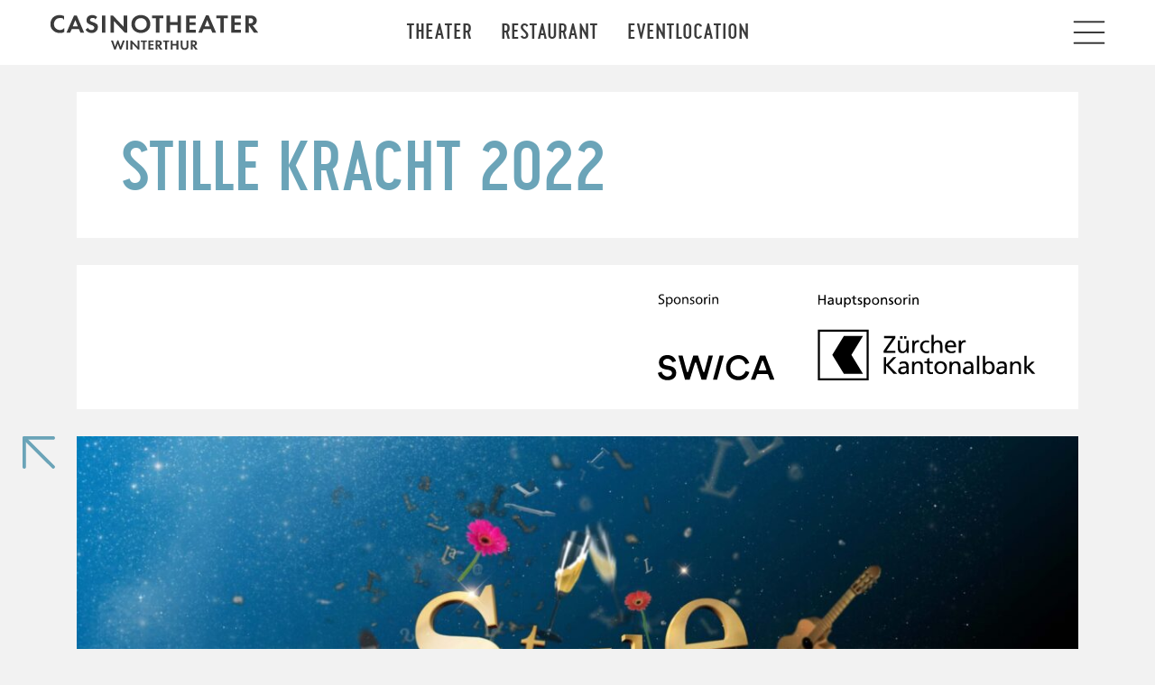

--- FILE ---
content_type: text/html; charset=UTF-8
request_url: https://www.casinotheater.ch/spielplan/produktion/stille-kracht-2022/
body_size: 16336
content:

<!doctype html>
<!--[if lt IE 9]><html class="no-js no-svg ie lt-ie9 lt-ie8 lt-ie7" lang="de"> <![endif]-->
<!--[if IE 9]><html class="no-js no-svg ie ie9 lt-ie9 lt-ie8" lang="de"> <![endif]-->
<!--[if gt IE 9]><!--><html class="no-js no-svg" lang="de"> <!--<![endif]-->
<head>
  <!-- Google Tag Manager -->
  <script>(function(w,d,s,l,i){w[l]=w[l]||[];w[l].push({'gtm.start':
        new Date().getTime(),event:'gtm.js'});var f=d.getElementsByTagName(s)[0],
      j=d.createElement(s),dl=l!='dataLayer'?'&l='+l:'';j.async=true;j.src=
      'https://www.googletagmanager.com/gtm.js?id='+i+dl;f.parentNode.insertBefore(j,f);
    })(window,document,'script','dataLayer','GTM-P8M5R29D');</script>
  <!-- End Google Tag Manager -->

  <meta charset="UTF-8" />
  <meta name="description" content="Theater, Restaurant, Events und Veranstaltungen">
  <meta http-equiv="Content-Type" content="text/html; charset=UTF-8" />
  <meta http-equiv="X-UA-Compatible" content="IE=edge">
  <meta name="viewport" content="width=device-width, initial-scale=1">
  <link rel="author" href="https://www.casinotheater.ch/wp-content/themes/casinotheater/humans.txt" />
  <link rel="pingback" href="https://www.casinotheater.ch/xmlrpc.php" />
  <link rel="profile" href="http://gmpg.org/xfn/11">

  <link rel="apple-touch-icon" sizes="180x180" href="/wp-content/themes/casinotheater/static/img/favicons/apple-touch-icon.png">
  <link rel="icon" type="image/png" sizes="32x32" href="/wp-content/themes/casinotheater/static/img/favicons/favicon-32x32.png">
  <link rel="icon" type="image/png" sizes="16x16" href="/wp-content/themes/casinotheater/static/img/favicons/favicon-16x16.png">
  <link rel="manifest" href="/wp-content/themes/casinotheater/static/img/favicons/site.webmanifest">
  <link rel="mask-icon" href="/wp-content/themes/casinotheater/static/img/favicons/safari-pinned-tab.svg" color="#5bbad5">
  <link rel="shortcut icon" href="/wp-content/themes/casinotheater/static/img/favicons/favicon.ico">
  <meta name="msapplication-TileColor" content="#6ba4b8">
  <meta name="msapplication-config" content="/wp-content/themes/casinotheater/static/img/favicons/browserconfig.xml">
  <meta name="theme-color" content="#6ba4b8">

    <meta name='robots' content='noindex, nofollow' />

	<!-- This site is optimized with the Yoast SEO plugin v26.7 - https://yoast.com/wordpress/plugins/seo/ -->
	<title>Stille Kracht 2022 - Casinotheater Winterthur</title>
	<meta property="og:locale" content="de_DE" />
	<meta property="og:type" content="article" />
	<meta property="og:title" content="Stille Kracht 2022 - Casinotheater Winterthur" />
	<meta property="og:url" content="https://www.casinotheater.ch/spielplan/produktion/stille-kracht-2022/" />
	<meta property="og:site_name" content="Casinotheater Winterthur" />
	<meta property="article:modified_time" content="2025-09-25T06:44:30+00:00" />
	<meta property="og:image" content="https://www.casinotheater.ch/wp-content/uploads/2021/10/Visual_StilleKracht_quer-scaled.jpg" />
	<meta property="og:image:width" content="2560" />
	<meta property="og:image:height" content="2213" />
	<meta property="og:image:type" content="image/jpeg" />
	<meta name="twitter:card" content="summary_large_image" />
	<meta name="twitter:label1" content="Geschätzte Lesezeit" />
	<meta name="twitter:data1" content="1 Minute" />
	<script type="application/ld+json" class="yoast-schema-graph">{"@context":"https://schema.org","@graph":[{"@type":"WebPage","@id":"https://www.casinotheater.ch/spielplan/produktion/stille-kracht-2022/","url":"https://www.casinotheater.ch/spielplan/produktion/stille-kracht-2022/","name":"Stille Kracht 2022 - Casinotheater Winterthur","isPartOf":{"@id":"https://www.casinotheater.ch/#website"},"primaryImageOfPage":{"@id":"https://www.casinotheater.ch/spielplan/produktion/stille-kracht-2022/#primaryimage"},"image":{"@id":"https://www.casinotheater.ch/spielplan/produktion/stille-kracht-2022/#primaryimage"},"thumbnailUrl":"https://www.casinotheater.ch/wp-content/uploads/2021/10/Visual_StilleKracht_quer-scaled.jpg","datePublished":"2022-05-24T16:57:16+00:00","dateModified":"2025-09-25T06:44:30+00:00","breadcrumb":{"@id":"https://www.casinotheater.ch/spielplan/produktion/stille-kracht-2022/#breadcrumb"},"inLanguage":"de","potentialAction":[{"@type":"ReadAction","target":["https://www.casinotheater.ch/spielplan/produktion/stille-kracht-2022/"]}]},{"@type":"ImageObject","inLanguage":"de","@id":"https://www.casinotheater.ch/spielplan/produktion/stille-kracht-2022/#primaryimage","url":"https://www.casinotheater.ch/wp-content/uploads/2021/10/Visual_StilleKracht_quer-scaled.jpg","contentUrl":"https://www.casinotheater.ch/wp-content/uploads/2021/10/Visual_StilleKracht_quer-scaled.jpg","width":2560,"height":2213},{"@type":"BreadcrumbList","@id":"https://www.casinotheater.ch/spielplan/produktion/stille-kracht-2022/#breadcrumb","itemListElement":[{"@type":"ListItem","position":1,"name":"Home","item":"https://www.casinotheater.ch/"},{"@type":"ListItem","position":2,"name":"Produktionen","item":"https://www.casinotheater.ch/spielplan/produktion/"},{"@type":"ListItem","position":3,"name":"Stille Kracht 2022"}]},{"@type":"WebSite","@id":"https://www.casinotheater.ch/#website","url":"https://www.casinotheater.ch/","name":"Casinotheater Winterthur","description":"Theater, Restaurant, Events und Veranstaltungen","potentialAction":[{"@type":"SearchAction","target":{"@type":"EntryPoint","urlTemplate":"https://www.casinotheater.ch/?s={search_term_string}"},"query-input":{"@type":"PropertyValueSpecification","valueRequired":true,"valueName":"search_term_string"}}],"inLanguage":"de"}]}</script>
	<!-- / Yoast SEO plugin. -->


<link rel="alternate" type="application/rss+xml" title="Casinotheater Winterthur &raquo; Feed" href="https://www.casinotheater.ch/feed/" />
<link rel="alternate" type="application/rss+xml" title="Casinotheater Winterthur &raquo; Kommentar-Feed" href="https://www.casinotheater.ch/comments/feed/" />
<link rel="alternate" title="oEmbed (JSON)" type="application/json+oembed" href="https://www.casinotheater.ch/wp-json/oembed/1.0/embed?url=https%3A%2F%2Fwww.casinotheater.ch%2Fspielplan%2Fproduktion%2Fstille-kracht-2022%2F" />
<link rel="alternate" title="oEmbed (XML)" type="text/xml+oembed" href="https://www.casinotheater.ch/wp-json/oembed/1.0/embed?url=https%3A%2F%2Fwww.casinotheater.ch%2Fspielplan%2Fproduktion%2Fstille-kracht-2022%2F&#038;format=xml" />
<style id='wp-img-auto-sizes-contain-inline-css' type='text/css'>
img:is([sizes=auto i],[sizes^="auto," i]){contain-intrinsic-size:3000px 1500px}
/*# sourceURL=wp-img-auto-sizes-contain-inline-css */
</style>
<link rel='stylesheet' id='formidable-css' href='https://www.casinotheater.ch/wp-content/plugins/formidable/css/formidableforms.css?ver=1131243' type='text/css' media='all' />
<style id='wp-emoji-styles-inline-css' type='text/css'>

	img.wp-smiley, img.emoji {
		display: inline !important;
		border: none !important;
		box-shadow: none !important;
		height: 1em !important;
		width: 1em !important;
		margin: 0 0.07em !important;
		vertical-align: -0.1em !important;
		background: none !important;
		padding: 0 !important;
	}
/*# sourceURL=wp-emoji-styles-inline-css */
</style>
<style id='wp-block-library-inline-css' type='text/css'>
:root{--wp-block-synced-color:#7a00df;--wp-block-synced-color--rgb:122,0,223;--wp-bound-block-color:var(--wp-block-synced-color);--wp-editor-canvas-background:#ddd;--wp-admin-theme-color:#007cba;--wp-admin-theme-color--rgb:0,124,186;--wp-admin-theme-color-darker-10:#006ba1;--wp-admin-theme-color-darker-10--rgb:0,107,160.5;--wp-admin-theme-color-darker-20:#005a87;--wp-admin-theme-color-darker-20--rgb:0,90,135;--wp-admin-border-width-focus:2px}@media (min-resolution:192dpi){:root{--wp-admin-border-width-focus:1.5px}}.wp-element-button{cursor:pointer}:root .has-very-light-gray-background-color{background-color:#eee}:root .has-very-dark-gray-background-color{background-color:#313131}:root .has-very-light-gray-color{color:#eee}:root .has-very-dark-gray-color{color:#313131}:root .has-vivid-green-cyan-to-vivid-cyan-blue-gradient-background{background:linear-gradient(135deg,#00d084,#0693e3)}:root .has-purple-crush-gradient-background{background:linear-gradient(135deg,#34e2e4,#4721fb 50%,#ab1dfe)}:root .has-hazy-dawn-gradient-background{background:linear-gradient(135deg,#faaca8,#dad0ec)}:root .has-subdued-olive-gradient-background{background:linear-gradient(135deg,#fafae1,#67a671)}:root .has-atomic-cream-gradient-background{background:linear-gradient(135deg,#fdd79a,#004a59)}:root .has-nightshade-gradient-background{background:linear-gradient(135deg,#330968,#31cdcf)}:root .has-midnight-gradient-background{background:linear-gradient(135deg,#020381,#2874fc)}:root{--wp--preset--font-size--normal:16px;--wp--preset--font-size--huge:42px}.has-regular-font-size{font-size:1em}.has-larger-font-size{font-size:2.625em}.has-normal-font-size{font-size:var(--wp--preset--font-size--normal)}.has-huge-font-size{font-size:var(--wp--preset--font-size--huge)}.has-text-align-center{text-align:center}.has-text-align-left{text-align:left}.has-text-align-right{text-align:right}.has-fit-text{white-space:nowrap!important}#end-resizable-editor-section{display:none}.aligncenter{clear:both}.items-justified-left{justify-content:flex-start}.items-justified-center{justify-content:center}.items-justified-right{justify-content:flex-end}.items-justified-space-between{justify-content:space-between}.screen-reader-text{border:0;clip-path:inset(50%);height:1px;margin:-1px;overflow:hidden;padding:0;position:absolute;width:1px;word-wrap:normal!important}.screen-reader-text:focus{background-color:#ddd;clip-path:none;color:#444;display:block;font-size:1em;height:auto;left:5px;line-height:normal;padding:15px 23px 14px;text-decoration:none;top:5px;width:auto;z-index:100000}html :where(.has-border-color){border-style:solid}html :where([style*=border-top-color]){border-top-style:solid}html :where([style*=border-right-color]){border-right-style:solid}html :where([style*=border-bottom-color]){border-bottom-style:solid}html :where([style*=border-left-color]){border-left-style:solid}html :where([style*=border-width]){border-style:solid}html :where([style*=border-top-width]){border-top-style:solid}html :where([style*=border-right-width]){border-right-style:solid}html :where([style*=border-bottom-width]){border-bottom-style:solid}html :where([style*=border-left-width]){border-left-style:solid}html :where(img[class*=wp-image-]){height:auto;max-width:100%}:where(figure){margin:0 0 1em}html :where(.is-position-sticky){--wp-admin--admin-bar--position-offset:var(--wp-admin--admin-bar--height,0px)}@media screen and (max-width:600px){html :where(.is-position-sticky){--wp-admin--admin-bar--position-offset:0px}}

/*# sourceURL=wp-block-library-inline-css */
</style><style id='global-styles-inline-css' type='text/css'>
:root{--wp--preset--aspect-ratio--square: 1;--wp--preset--aspect-ratio--4-3: 4/3;--wp--preset--aspect-ratio--3-4: 3/4;--wp--preset--aspect-ratio--3-2: 3/2;--wp--preset--aspect-ratio--2-3: 2/3;--wp--preset--aspect-ratio--16-9: 16/9;--wp--preset--aspect-ratio--9-16: 9/16;--wp--preset--color--black: #000000;--wp--preset--color--cyan-bluish-gray: #abb8c3;--wp--preset--color--white: #ffffff;--wp--preset--color--pale-pink: #f78da7;--wp--preset--color--vivid-red: #cf2e2e;--wp--preset--color--luminous-vivid-orange: #ff6900;--wp--preset--color--luminous-vivid-amber: #fcb900;--wp--preset--color--light-green-cyan: #7bdcb5;--wp--preset--color--vivid-green-cyan: #00d084;--wp--preset--color--pale-cyan-blue: #8ed1fc;--wp--preset--color--vivid-cyan-blue: #0693e3;--wp--preset--color--vivid-purple: #9b51e0;--wp--preset--color--primary: #6BA4B8;--wp--preset--color--secondary: #3B3B3B;--wp--preset--color--gold: #A89968;--wp--preset--gradient--vivid-cyan-blue-to-vivid-purple: linear-gradient(135deg,rgb(6,147,227) 0%,rgb(155,81,224) 100%);--wp--preset--gradient--light-green-cyan-to-vivid-green-cyan: linear-gradient(135deg,rgb(122,220,180) 0%,rgb(0,208,130) 100%);--wp--preset--gradient--luminous-vivid-amber-to-luminous-vivid-orange: linear-gradient(135deg,rgb(252,185,0) 0%,rgb(255,105,0) 100%);--wp--preset--gradient--luminous-vivid-orange-to-vivid-red: linear-gradient(135deg,rgb(255,105,0) 0%,rgb(207,46,46) 100%);--wp--preset--gradient--very-light-gray-to-cyan-bluish-gray: linear-gradient(135deg,rgb(238,238,238) 0%,rgb(169,184,195) 100%);--wp--preset--gradient--cool-to-warm-spectrum: linear-gradient(135deg,rgb(74,234,220) 0%,rgb(151,120,209) 20%,rgb(207,42,186) 40%,rgb(238,44,130) 60%,rgb(251,105,98) 80%,rgb(254,248,76) 100%);--wp--preset--gradient--blush-light-purple: linear-gradient(135deg,rgb(255,206,236) 0%,rgb(152,150,240) 100%);--wp--preset--gradient--blush-bordeaux: linear-gradient(135deg,rgb(254,205,165) 0%,rgb(254,45,45) 50%,rgb(107,0,62) 100%);--wp--preset--gradient--luminous-dusk: linear-gradient(135deg,rgb(255,203,112) 0%,rgb(199,81,192) 50%,rgb(65,88,208) 100%);--wp--preset--gradient--pale-ocean: linear-gradient(135deg,rgb(255,245,203) 0%,rgb(182,227,212) 50%,rgb(51,167,181) 100%);--wp--preset--gradient--electric-grass: linear-gradient(135deg,rgb(202,248,128) 0%,rgb(113,206,126) 100%);--wp--preset--gradient--midnight: linear-gradient(135deg,rgb(2,3,129) 0%,rgb(40,116,252) 100%);--wp--preset--font-size--small: 13px;--wp--preset--font-size--medium: 20px;--wp--preset--font-size--large: 36px;--wp--preset--font-size--x-large: 42px;--wp--preset--spacing--20: 0.44rem;--wp--preset--spacing--30: 0.67rem;--wp--preset--spacing--40: 1rem;--wp--preset--spacing--50: 1.5rem;--wp--preset--spacing--60: 2.25rem;--wp--preset--spacing--70: 3.38rem;--wp--preset--spacing--80: 5.06rem;--wp--preset--shadow--natural: 6px 6px 9px rgba(0, 0, 0, 0.2);--wp--preset--shadow--deep: 12px 12px 50px rgba(0, 0, 0, 0.4);--wp--preset--shadow--sharp: 6px 6px 0px rgba(0, 0, 0, 0.2);--wp--preset--shadow--outlined: 6px 6px 0px -3px rgb(255, 255, 255), 6px 6px rgb(0, 0, 0);--wp--preset--shadow--crisp: 6px 6px 0px rgb(0, 0, 0);}:where(.is-layout-flex){gap: 0.5em;}:where(.is-layout-grid){gap: 0.5em;}body .is-layout-flex{display: flex;}.is-layout-flex{flex-wrap: wrap;align-items: center;}.is-layout-flex > :is(*, div){margin: 0;}body .is-layout-grid{display: grid;}.is-layout-grid > :is(*, div){margin: 0;}:where(.wp-block-columns.is-layout-flex){gap: 2em;}:where(.wp-block-columns.is-layout-grid){gap: 2em;}:where(.wp-block-post-template.is-layout-flex){gap: 1.25em;}:where(.wp-block-post-template.is-layout-grid){gap: 1.25em;}.has-black-color{color: var(--wp--preset--color--black) !important;}.has-cyan-bluish-gray-color{color: var(--wp--preset--color--cyan-bluish-gray) !important;}.has-white-color{color: var(--wp--preset--color--white) !important;}.has-pale-pink-color{color: var(--wp--preset--color--pale-pink) !important;}.has-vivid-red-color{color: var(--wp--preset--color--vivid-red) !important;}.has-luminous-vivid-orange-color{color: var(--wp--preset--color--luminous-vivid-orange) !important;}.has-luminous-vivid-amber-color{color: var(--wp--preset--color--luminous-vivid-amber) !important;}.has-light-green-cyan-color{color: var(--wp--preset--color--light-green-cyan) !important;}.has-vivid-green-cyan-color{color: var(--wp--preset--color--vivid-green-cyan) !important;}.has-pale-cyan-blue-color{color: var(--wp--preset--color--pale-cyan-blue) !important;}.has-vivid-cyan-blue-color{color: var(--wp--preset--color--vivid-cyan-blue) !important;}.has-vivid-purple-color{color: var(--wp--preset--color--vivid-purple) !important;}.has-black-background-color{background-color: var(--wp--preset--color--black) !important;}.has-cyan-bluish-gray-background-color{background-color: var(--wp--preset--color--cyan-bluish-gray) !important;}.has-white-background-color{background-color: var(--wp--preset--color--white) !important;}.has-pale-pink-background-color{background-color: var(--wp--preset--color--pale-pink) !important;}.has-vivid-red-background-color{background-color: var(--wp--preset--color--vivid-red) !important;}.has-luminous-vivid-orange-background-color{background-color: var(--wp--preset--color--luminous-vivid-orange) !important;}.has-luminous-vivid-amber-background-color{background-color: var(--wp--preset--color--luminous-vivid-amber) !important;}.has-light-green-cyan-background-color{background-color: var(--wp--preset--color--light-green-cyan) !important;}.has-vivid-green-cyan-background-color{background-color: var(--wp--preset--color--vivid-green-cyan) !important;}.has-pale-cyan-blue-background-color{background-color: var(--wp--preset--color--pale-cyan-blue) !important;}.has-vivid-cyan-blue-background-color{background-color: var(--wp--preset--color--vivid-cyan-blue) !important;}.has-vivid-purple-background-color{background-color: var(--wp--preset--color--vivid-purple) !important;}.has-black-border-color{border-color: var(--wp--preset--color--black) !important;}.has-cyan-bluish-gray-border-color{border-color: var(--wp--preset--color--cyan-bluish-gray) !important;}.has-white-border-color{border-color: var(--wp--preset--color--white) !important;}.has-pale-pink-border-color{border-color: var(--wp--preset--color--pale-pink) !important;}.has-vivid-red-border-color{border-color: var(--wp--preset--color--vivid-red) !important;}.has-luminous-vivid-orange-border-color{border-color: var(--wp--preset--color--luminous-vivid-orange) !important;}.has-luminous-vivid-amber-border-color{border-color: var(--wp--preset--color--luminous-vivid-amber) !important;}.has-light-green-cyan-border-color{border-color: var(--wp--preset--color--light-green-cyan) !important;}.has-vivid-green-cyan-border-color{border-color: var(--wp--preset--color--vivid-green-cyan) !important;}.has-pale-cyan-blue-border-color{border-color: var(--wp--preset--color--pale-cyan-blue) !important;}.has-vivid-cyan-blue-border-color{border-color: var(--wp--preset--color--vivid-cyan-blue) !important;}.has-vivid-purple-border-color{border-color: var(--wp--preset--color--vivid-purple) !important;}.has-vivid-cyan-blue-to-vivid-purple-gradient-background{background: var(--wp--preset--gradient--vivid-cyan-blue-to-vivid-purple) !important;}.has-light-green-cyan-to-vivid-green-cyan-gradient-background{background: var(--wp--preset--gradient--light-green-cyan-to-vivid-green-cyan) !important;}.has-luminous-vivid-amber-to-luminous-vivid-orange-gradient-background{background: var(--wp--preset--gradient--luminous-vivid-amber-to-luminous-vivid-orange) !important;}.has-luminous-vivid-orange-to-vivid-red-gradient-background{background: var(--wp--preset--gradient--luminous-vivid-orange-to-vivid-red) !important;}.has-very-light-gray-to-cyan-bluish-gray-gradient-background{background: var(--wp--preset--gradient--very-light-gray-to-cyan-bluish-gray) !important;}.has-cool-to-warm-spectrum-gradient-background{background: var(--wp--preset--gradient--cool-to-warm-spectrum) !important;}.has-blush-light-purple-gradient-background{background: var(--wp--preset--gradient--blush-light-purple) !important;}.has-blush-bordeaux-gradient-background{background: var(--wp--preset--gradient--blush-bordeaux) !important;}.has-luminous-dusk-gradient-background{background: var(--wp--preset--gradient--luminous-dusk) !important;}.has-pale-ocean-gradient-background{background: var(--wp--preset--gradient--pale-ocean) !important;}.has-electric-grass-gradient-background{background: var(--wp--preset--gradient--electric-grass) !important;}.has-midnight-gradient-background{background: var(--wp--preset--gradient--midnight) !important;}.has-small-font-size{font-size: var(--wp--preset--font-size--small) !important;}.has-medium-font-size{font-size: var(--wp--preset--font-size--medium) !important;}.has-large-font-size{font-size: var(--wp--preset--font-size--large) !important;}.has-x-large-font-size{font-size: var(--wp--preset--font-size--x-large) !important;}
/*# sourceURL=global-styles-inline-css */
</style>

<style id='classic-theme-styles-inline-css' type='text/css'>
/*! This file is auto-generated */
.wp-block-button__link{color:#fff;background-color:#32373c;border-radius:9999px;box-shadow:none;text-decoration:none;padding:calc(.667em + 2px) calc(1.333em + 2px);font-size:1.125em}.wp-block-file__button{background:#32373c;color:#fff;text-decoration:none}
/*# sourceURL=/wp-includes/css/classic-themes.min.css */
</style>
<link rel='stylesheet' id='expend-editor-capabilities-css' href='https://www.casinotheater.ch/wp-content/plugins/expand-editor-capabilities/public/css/expend-editor-capabilities-public.css?ver=1.0.0' type='text/css' media='all' />
<link rel='stylesheet' id='indy-opening-hours-css' href='https://www.casinotheater.ch/wp-content/plugins/indy-opening-hours/public/css/indy-opening-hours-public.css?ver=1.0.1' type='text/css' media='all' />
<link rel='stylesheet' id='indy-theatermenu-css' href='https://www.casinotheater.ch/wp-content/plugins/indy-theatermenu/public/css/indy-theatermenu-public.css?ver=1.0.0' type='text/css' media='all' />
<link rel='stylesheet' id='cmplz-general-css' href='https://www.casinotheater.ch/wp-content/plugins/complianz-gdpr-premium/assets/css/cookieblocker.min.css?ver=1761955787' type='text/css' media='all' />
<link rel='stylesheet' id='custom-styles-css' href='https://www.casinotheater.ch/wp-content/themes/casinotheater/assets/css/style.css?ver=2.0.2' type='text/css' media='all' />
<script type="text/javascript" src="https://www.casinotheater.ch/wp-content/plugins/complianz-gdpr-premium/pro/tcf-stub/build/index.js?ver=1761955787" id="cmplz-tcf-stub-js"></script>
<script type="text/javascript" src="https://www.casinotheater.ch/wp-includes/js/jquery/jquery.min.js?ver=3.7.1" id="jquery-core-js"></script>
<script type="text/javascript" src="https://www.casinotheater.ch/wp-includes/js/jquery/jquery-migrate.min.js?ver=3.4.1" id="jquery-migrate-js"></script>
<script type="text/javascript" src="https://www.casinotheater.ch/wp-content/plugins/expand-editor-capabilities/public/js/expend-editor-capabilities-public.js?ver=1.0.0" id="expend-editor-capabilities-js"></script>
<script type="text/javascript" src="https://www.casinotheater.ch/wp-content/plugins/indy-opening-hours/public/js/indy-opening-hours-public.js?ver=1.0.1" id="indy-opening-hours-js"></script>
<script type="text/javascript" src="https://www.casinotheater.ch/wp-content/plugins/indy-theatermenu/public/js/indy-theatermenu-public.js?ver=1.0.0" id="indy-theatermenu-js"></script>
<script type="text/javascript" id="cmplz-tcf-js-extra">
/* <![CDATA[ */
var cmplz_tcf = {"cmp_url":"https://www.casinotheater.ch/wp-content/uploads/complianz/","retention_string":"Retention in days","undeclared_string":"Not declared","isServiceSpecific":"1","excludedVendors":{"15":15,"66":66,"119":119,"139":139,"141":141,"174":174,"192":192,"262":262,"375":375,"377":377,"387":387,"427":427,"435":435,"512":512,"527":527,"569":569,"581":581,"587":587,"626":626,"644":644,"667":667,"713":713,"733":733,"736":736,"748":748,"776":776,"806":806,"822":822,"830":830,"836":836,"856":856,"879":879,"882":882,"888":888,"909":909,"970":970,"986":986,"1015":1015,"1018":1018,"1022":1022,"1039":1039,"1078":1078,"1079":1079,"1094":1094,"1149":1149,"1156":1156,"1167":1167,"1173":1173,"1199":1199,"1211":1211,"1216":1216,"1252":1252,"1263":1263,"1298":1298,"1305":1305,"1342":1342,"1343":1343,"1355":1355,"1365":1365,"1366":1366,"1368":1368,"1371":1371,"1373":1373,"1391":1391,"1405":1405,"1418":1418,"1423":1423,"1425":1425,"1440":1440,"1442":1442,"1482":1482,"1492":1492,"1496":1496,"1503":1503,"1508":1508,"1509":1509,"1510":1510,"1519":1519},"purposes":[1,2,3,4,5,6,7,8,9,10,11],"specialPurposes":[1,2],"features":[1,2,3],"specialFeatures":[],"publisherCountryCode":"CH","lspact":"N","ccpa_applies":"","ac_mode":"1","debug":"","prefix":"cmplz_"};
//# sourceURL=cmplz-tcf-js-extra
/* ]]> */
</script>
<script defer type="text/javascript" src="https://www.casinotheater.ch/wp-content/plugins/complianz-gdpr-premium/pro/tcf/build/index.js?ver=19bc4da4da0039b340b0" id="cmplz-tcf-js"></script>
<link rel="https://api.w.org/" href="https://www.casinotheater.ch/wp-json/" /><link rel="alternate" title="JSON" type="application/json" href="https://www.casinotheater.ch/wp-json/wp/v2/productions/18990" /><link rel="EditURI" type="application/rsd+xml" title="RSD" href="https://www.casinotheater.ch/xmlrpc.php?rsd" />
<meta name="generator" content="WordPress 6.9" />
<link rel='shortlink' href='https://www.casinotheater.ch/?p=18990' />
<script>document.documentElement.className += " js";</script>
			<style>.cmplz-hidden {
					display: none !important;
				}</style>		<style type="text/css" id="wp-custom-css">
			
/*** Event Referenzen ***/
#post-25836 .content__tile.content__tile--box{
	text-align:center;
}
#post-25836 .content__tile.content__tile--box p:nth-child(2){
	padding: 1em 0em;
}
/**/

/* Newsletter H1 */
.blog .content__header__title__inner h1::before{
	content:"Team Newsletter ";
}
.blog .content__header__sponsor{
	display:none;
}
.blog .tease__content__info{
display:none;
}
/**/
/* Applaus Umfrage */
.teQAzf{
  width: 100% !important;
  margin: 0 !important;
}
/**/
/* Verstecke Riesenbutton zu Cocktailbar*/
.frontpage__tile--fullwidth{
	display:none;
}
/**/
/** Blick hinter die Kulisse **/
#post-31133 .order-column-1 .frontpage__tile:first-child{
	display: none;
}
#post-31133 .frontpage__tile--fit{
	display: none;
}
#post-30582 .order-column-1 .frontpage__tile:first-child{
	display: none;
}
#post-30582 .frontpage__tile--fit{
	display: none;
}
/**/
/** Event-Pauschalen **/
.pauschale{
	text-decoration: underline;
}		</style>
		
			</head>

	<body data-cmplz=1 class="wp-singular production-template-default single single-production postid-18990 wp-theme-casinotheater" data-template="base.twig">
    <!-- Google Tag Manager (noscript) -->
    <noscript><iframe src="https://www.googletagmanager.com/ns.html?id=GTM-P8M5R29D"
                      height="0" width="0" style="display:none;visibility:hidden"></iframe></noscript>
    <!-- End Google Tag Manager (noscript) -->
          <header class="header navbar fixed-top navbar-light">
        <div class="navbar__item navbar__item--label">
          <a href="/">
            <?xml version="1.0" encoding="UTF-8"?>
<svg xmlns="http://www.w3.org/2000/svg" version="1.1" xmlns:xlink="http://www.w3.org/1999/xlink" viewBox="0 0 343.5 59.3">
  <defs>
    <style>
      .cls-1 {
        fill: none;
      }

      .cls-2 {
        clip-path: url(#clippath-1);
      }

      .cls-3 {
        fill: #3b3b3b;
      }

      .cls-4 {
        clip-path: url(#clippath);
      }
    </style>
    <clipPath id="clippath">
      <rect class="cls-1" width="343.5" height="59.3"/>
    </clipPath>
    <clipPath id="clippath-1">
      <rect class="cls-1" x="0" y="0" width="343.5" height="59.2"/>
    </clipPath>
  </defs>
  <!-- Generator: Adobe Illustrator 28.7.7, SVG Export Plug-In . SVG Version: 1.2.0 Build 194)  -->
  <g>
    <g id="Layer_1">
      <g class="cls-4">
        <g class="cls-2">
          <path class="cls-3" d="M23.8,22.5c-1.7,2-4.1,3.1-6.8,3.1-4.9,0-9.9-3.4-9.9-9.7,0-5.2,3.8-9.9,9.6-9.9s4.4.2,7,3.2V2.8c-2.7-1.4-5.1-1.7-7.2-1.7-4.1,0-7.8,1.1-10.7,3.7C3.4,7,1.3,10.7,1.3,15.8s1.3,7.7,4.7,10.8c2.4,2.2,5.5,3.9,10.7,3.9s5.5-.8,7.2-1.7v-6.4s0,0,0,0ZM50.5,29.9h6.1L44.5,1.7h-4.4l-12.5,28.3h6.1l2.6-5.9h11.7l2.6,5.9ZM38,19.5l4.1-10.2,4.1,10.2h-8.3ZM78.1,4.4c-3-3-6.4-3.3-8.2-3.3-6.5,0-9.3,4.2-9.3,8.3s1.4,4.5,2.3,5.3c1.5,1.3,3.3,2,4.8,2.5,1.7.6,3.4,1.1,4.5,2.1.8.7,1.1,1.5,1.1,2.5,0,2.4-1.9,3.9-4.5,3.9s-4.7-1-6.1-3.8l-3.7,3.4c1.5,2.2,4.7,5.3,10,5.3s10.1-3.8,10.1-9.3-1.2-4.8-2.5-5.9c-1.5-1.3-3.6-2.1-5.9-2.8-1.8-.6-2.8-1-3.5-1.6-.7-.6-.9-1.2-.9-1.9,0-1.4,1-3.3,4-3.3s3,.2,4.7,2.4l3-3.8ZM85.9,29.9h5.7V1.7h-5.7v28.3ZM105.6,29.9V11s17.7,18.9,17.7,18.9h3.9V1.7h-5.7v18.8L103.8,1.7h-3.9v28.3h5.7ZM149.7,1c-9.2,0-15.5,6.2-15.5,14.8s6.4,14.7,15.5,14.7,15.5-6.1,15.5-14.7-6.4-14.8-15.5-14.8M149.7,25.6c-5.7,0-9.7-4-9.7-9.7s4-9.8,9.7-9.8,9.7,4.1,9.7,9.8-4,9.7-9.7,9.7M186.6,6.4V1.7h-18.7v4.7h6.5v23.5h5.7V6.4s6.5,0,6.5,0h0ZM197.6,1.7h-5.7v28.3h5.7v-12.6h12.3v12.6h5.7V1.7h-5.7v10.9h-12.3V1.7ZM240,1.7h-16.1v28.3h16.1v-4.7h-10.5v-7.7h10v-4.7h-10v-6.3h10.5V1.7ZM267,29.9h6.1l-12.2-28.3h-4.4l-12.5,28.3h6.1l2.6-5.9h11.7l2.6,5.9ZM254.5,19.5l4.1-10.2,4.1,10.2h-8.3ZM292.5,6.4V1.7h-18.8v4.7h6.5v23.5h5.7V6.4s6.5,0,6.5,0h0ZM313.9,1.7h-16.1v28.3h16.1v-4.7h-10.5v-7.7h10v-4.7h-10v-6.3h10.5V1.7ZM321.2,1.7v28.3h5.6v-11.3h.7l7.8,11.3h7l-9.1-11.9c1.4-.3,2.4-.7,3.2-1.2,2.3-1.5,3.4-3.9,3.4-6.7s-.7-4.5-2.9-6.3c-1.4-1.1-3.4-2.1-7.4-2.1h-8.4ZM326.8,6.2h1.7c1.1,0,5.5,0,5.5,4.2,0,4.2-4.5,4.3-5.6,4.3h-1.6V6.2h0Z"/>
          <polygon class="cls-3" points="108.3 57.9 106.1 57.9 100.7 42.9 103.9 42.9 107.3 53.1 111.1 42.7 112.8 42.7 116.4 53.1 120.1 42.9 123.3 42.9 117.6 57.9 115.3 57.9 111.9 48.4 108.4 57.9 108.3 57.9"/>
          <rect class="cls-3" x="125.6" y="42.9" width="3" height="15.1"/>
          <polygon class="cls-3" points="132.6 57.9 132.6 42.9 134.7 42.9 144.2 52.9 144.2 42.9 147.2 42.9 147.2 57.9 145.1 57.9 135.7 47.8 135.7 57.9 132.6 57.9"/>
          <polygon class="cls-3" points="156.1 45.4 156.1 58 153.1 58 153.1 45.4 149.6 45.4 149.6 42.9 159.6 42.9 159.6 45.4 156.1 45.4"/>
          <polygon class="cls-3" points="170.6 45.4 165 45.4 165 48.8 170.4 48.8 170.4 51.3 165 51.3 165 55.4 170.6 55.4 170.6 57.9 162 57.9 162 42.9 170.6 42.9 170.6 45.4 170.6 45.4"/>
          <path class="cls-3" d="M177,49.8h.9c.6,0,3,0,3-2.3s-2.4-2.3-2.9-2.3h-.9v4.6h0ZM178.5,42.9c2.2,0,3.2.6,4,1.1,1.2,1,1.5,2.3,1.5,3.4s-.6,2.8-1.8,3.5c-.4.3-1,.5-1.7.7l4.8,6.3h-3.8l-4.1-6h-.4v6h-3v-15.1h4.5,0Z"/>
          <polygon class="cls-3" points="192.7 45.4 192.7 58 189.7 58 189.7 45.4 186.2 45.4 186.2 42.9 196.2 42.9 196.2 45.4 192.7 45.4"/>
          <polygon class="cls-3" points="201.6 48.7 208.2 48.7 208.2 42.9 211.2 42.9 211.2 57.9 208.2 57.9 208.2 51.2 201.6 51.2 201.6 57.9 198.6 57.9 198.6 42.9 201.6 42.9 201.6 48.7"/>
          <path class="cls-3" d="M218.2,42.9v9.5c0,1.2.4,1.9.8,2.2.4.5,1.3,1,2.5,1s2-.5,2.5-1c.3-.4.8-1.1.8-2.2v-9.5s3,0,3,0v9.2c0,1.4-.2,2.9-1.2,4-1.1,1.4-3.1,2.2-5.1,2.2s-4-.7-5.1-2.2c-.9-1.2-1.2-2.6-1.2-4v-9.2h3,0Z"/>
          <path class="cls-3" d="M234.7,49.8h.9c.6,0,3,0,3-2.3s-2.4-2.3-2.9-2.3h-.9v4.6h0ZM236.2,42.9c2.2,0,3.2.6,4,1.1,1.2,1,1.5,2.3,1.5,3.4s-.6,2.8-1.8,3.5c-.4.3-1,.5-1.7.7l4.8,6.3h-3.8l-4.1-6h-.4v6h-3v-15.1h4.5,0Z"/>
        </g>
      </g>
    </g>
  </g>
</svg>
          </a>
        </div>
        <div class="navbar__item--quickmenu">
                                    <div class="menu-item menu-item-type-post_type_archive menu-item-object-performance menu-item-39831 menu-item-first">
                <a target="_self" href="https://www.casinotheater.ch/spielplan/">Theater</a>
                              </div>
                          <div class="secondary menu-item menu-item-type-post_type menu-item-object-page menu-item-39832 menu-item-first">
                <a target="_self" href="https://www.casinotheater.ch/restaurant-fredi-winterthur/">Restaurant</a>
                              </div>
                          <div class="menu-item menu-item-type-post_type menu-item-object-page menu-item-39833 menu-item-first">
                <a target="_self" href="https://www.casinotheater.ch/events/">Eventlocation</a>
                              </div>
                              </div>
        <div class="navbar__item navbar__item--toggle">
          <div class="navbar-toggle">
            <?xml version="1.0" encoding="UTF-8"?>
<svg xmlns="http://www.w3.org/2000/svg" version="1.1" viewBox="0 0 70 70">
  <defs>
    <style>
      .cls-1 {
        fill: #3b3b3b;
      }
    </style>
  </defs>
  <!-- Generator: Adobe Illustrator 28.7.7, SVG Export Plug-In . SVG Version: 1.2.0 Build 194)  -->
  <g>
    <g id="navbar-icon">
      <g>
        <g id="Linie_1">
          <path class="cls-1" d="M66.8,60H3.2c-1.1,0-2-.9-2-2s.9-2,2-2h63.6c1.1,0,2,.9,2,2s-.9,2-2,2Z"/>
        </g>
        <g id="Linie_2">
          <path class="cls-1" d="M66.8,14H3.2c-1.1,0-2-.9-2-2s.9-2,2-2h63.6c1.1,0,2,.9,2,2s-.9,2-2,2Z"/>
        </g>
        <g id="Linie_3">
          <path class="cls-1" d="M66.8,37H3.2c-1.1,0-2-.9-2-2s.9-2,2-2h63.6c1.1,0,2,.9,2,2s-.9,2-2,2Z"/>
        </g>
      </g>
    </g>
  </g>
</svg>
          </div>
        </div>

        <div class="nav-collapse">
          <div class="nav-collapse__header">
            <a href="/">
              <?xml version="1.0" encoding="UTF-8"?>
<svg id="Layer_1" xmlns="http://www.w3.org/2000/svg" version="1.1" xmlns:xlink="http://www.w3.org/1999/xlink" viewBox="0 0 343.5 59.3">
  <!-- Generator: Adobe Illustrator 29.5.1, SVG Export Plug-In . SVG Version: 2.1.0 Build 141)  -->
  <defs>
    <style>
      .st0 {
        fill: #fff;
      }

      .st1 {
        fill: none;
      }

      .st2 {
        clip-path: url(#clippath-1);
      }

      .st3 {
        clip-path: url(#clippath);
      }
    </style>
    <clipPath id="clippath">
      <rect class="st1" width="343.5" height="59.3"/>
    </clipPath>
    <clipPath id="clippath-1">
      <rect class="st1" width="343.5" height="59.2"/>
    </clipPath>
  </defs>
  <g id="Layer_11" data-name="Layer_1">
    <g class="st3">
      <g class="st2">
        <g>
          <path class="st0" d="M23.8,22.5c-1.7,2-4.1,3.1-6.8,3.1-4.9,0-9.9-3.4-9.9-9.7s3.8-9.9,9.6-9.9,4.4.2,7,3.2V2.8c-2.7-1.4-5.1-1.7-7.2-1.7-4.1,0-7.8,1.1-10.7,3.7C3.4,7,1.3,10.7,1.3,15.8s1.3,7.7,4.7,10.8c2.4,2.2,5.5,3.9,10.7,3.9s5.5-.8,7.2-1.7v-6.4h-.1ZM50.5,29.9h6.1L44.5,1.7h-4.4l-12.5,28.3h6.1l2.6-5.9h11.7l2.6,5.9h0ZM38,19.5l4.1-10.2,4.1,10.2h-8.3.1ZM78.1,4.4c-3-3-6.4-3.3-8.2-3.3-6.5,0-9.3,4.2-9.3,8.3s1.4,4.5,2.3,5.3c1.5,1.3,3.3,2,4.8,2.5,1.7.6,3.4,1.1,4.5,2.1.8.7,1.1,1.5,1.1,2.5,0,2.4-1.9,3.9-4.5,3.9s-4.7-1-6.1-3.8l-3.7,3.4c1.5,2.2,4.7,5.3,10,5.3s10.1-3.8,10.1-9.3-1.2-4.8-2.5-5.9c-1.5-1.3-3.6-2.1-5.9-2.8-1.8-.6-2.8-1-3.5-1.6s-.9-1.2-.9-1.9c0-1.4,1-3.3,4-3.3s3,.2,4.7,2.4l3-3.8h.1ZM85.9,29.9h5.7V1.7h-5.7v28.3h0ZM105.6,29.9V11l17.7,18.9h3.9V1.7h-5.7v18.8L103.8,1.7h-3.9v28.3h5.7ZM149.7,1c-9.2,0-15.5,6.2-15.5,14.8s6.4,14.7,15.5,14.7,15.5-6.1,15.5-14.7-6.4-14.8-15.5-14.8M149.7,25.6c-5.7,0-9.7-4-9.7-9.7s4-9.8,9.7-9.8,9.7,4.1,9.7,9.8-4,9.7-9.7,9.7M186.6,6.4V1.7h-18.7v4.7h6.5v23.5h5.7V6.4h6.5ZM197.6,1.7h-5.7v28.3h5.7v-12.6h12.3v12.6h5.7V1.7h-5.7v10.9h-12.3V1.7ZM240,1.7h-16.1v28.3h16.1v-4.7h-10.5v-7.7h10v-4.7h-10v-6.3h10.5V1.7ZM267,29.9h6.1l-12.2-28.3h-4.4l-12.5,28.3h6.1l2.6-5.9h11.7l2.6,5.9h0ZM254.5,19.5l4.1-10.2,4.1,10.2h-8.3,0ZM292.5,6.4V1.7h-18.8v4.7h6.5v23.5h5.7V6.4h6.6ZM313.9,1.7h-16.1v28.3h16.1v-4.7h-10.5v-7.7h10v-4.7h-10v-6.3h10.5V1.7ZM321.2,1.7v28.3h5.6v-11.3h.7l7.8,11.3h7l-9.1-11.9c1.4-.3,2.4-.7,3.2-1.2,2.3-1.5,3.4-3.9,3.4-6.7s-.7-4.5-2.9-6.3c-1.4-1.1-3.4-2.1-7.4-2.1h-8.4,0ZM326.8,6.2h1.7c1.1,0,5.5,0,5.5,4.2s-4.5,4.3-5.6,4.3h-1.6V6.2h0Z"/>
          <polygon class="st0" points="108.3 57.9 106.1 57.9 100.7 42.9 103.9 42.9 107.3 53.1 111.1 42.7 112.8 42.7 116.4 53.1 120.1 42.9 123.3 42.9 117.6 57.9 115.3 57.9 111.9 48.4 108.4 57.9 108.3 57.9"/>
          <rect class="st0" x="125.6" y="42.9" width="3" height="15.1"/>
          <polygon class="st0" points="132.6 57.9 132.6 42.9 134.7 42.9 144.2 52.9 144.2 42.9 147.2 42.9 147.2 57.9 145.1 57.9 135.7 47.8 135.7 57.9 132.6 57.9"/>
          <polygon class="st0" points="156.1 45.4 156.1 58 153.1 58 153.1 45.4 149.6 45.4 149.6 42.9 159.6 42.9 159.6 45.4 156.1 45.4"/>
          <polygon class="st0" points="170.6 45.4 165 45.4 165 48.8 170.4 48.8 170.4 51.3 165 51.3 165 55.4 170.6 55.4 170.6 57.9 162 57.9 162 42.9 170.6 42.9 170.6 45.4 170.6 45.4"/>
          <path class="st0" d="M177,49.8h.9c.6,0,3,0,3-2.3s-2.4-2.3-2.9-2.3h-.9v4.6h-.1ZM178.5,42.9c2.2,0,3.2.6,4,1.1,1.2,1,1.5,2.3,1.5,3.4s-.6,2.8-1.8,3.5c-.4.3-1,.5-1.7.7l4.8,6.3h-3.8l-4.1-6h-.4v6h-3v-15.1h4.5Z"/>
          <polygon class="st0" points="192.7 45.4 192.7 58 189.7 58 189.7 45.4 186.2 45.4 186.2 42.9 196.2 42.9 196.2 45.4 192.7 45.4"/>
          <polygon class="st0" points="201.6 48.7 208.2 48.7 208.2 42.9 211.2 42.9 211.2 57.9 208.2 57.9 208.2 51.2 201.6 51.2 201.6 57.9 198.6 57.9 198.6 42.9 201.6 42.9 201.6 48.7"/>
          <path class="st0" d="M218.2,42.9v9.5c0,1.2.4,1.9.8,2.2.4.5,1.3,1,2.5,1s2-.5,2.5-1c.3-.4.8-1.1.8-2.2v-9.5h3v9.2c0,1.4-.2,2.9-1.2,4-1.1,1.4-3.1,2.2-5.1,2.2s-4-.7-5.1-2.2c-.9-1.2-1.2-2.6-1.2-4v-9.2h3Z"/>
          <path class="st0" d="M234.7,49.8h.9c.6,0,3,0,3-2.3s-2.4-2.3-2.9-2.3h-.9v4.6h-.1ZM236.2,42.9c2.2,0,3.2.6,4,1.1,1.2,1,1.5,2.3,1.5,3.4s-.6,2.8-1.8,3.5c-.4.3-1,.5-1.7.7l4.8,6.3h-3.8l-4.1-6h-.4v6h-3v-15.1h4.5Z"/>
        </g>
      </g>
    </g>
  </g>
</svg>
            </a>
            <div class="nav-collapse__close">
              <img src="https://www.casinotheater.ch/wp-content/themes/casinotheater/static/img/close.svg">
            </div>
          </div>
          <div class="nav-collapse__menu">
            <div class="container-fluid">
              <div class="row">
                <div class="nav-collapse__menu__main">
                    <div class="wrapper">
    <div class="row">
              <div class="col-xl-4">
          <div class="menu-item menu-item-type-post_type menu-item-object-page menu-item-has-children menu-item-29582 menu-item-first">
            <div class="submenu-toggler" target="_self" href="https://www.casinotheater.ch/buehne/">Theater</div>
                            <div class="submenu">
                <div class="menu-item menu-item-type-custom menu-item-object-custom menu-item-30048 menu-item-second">
            <a target="_self" href="https://www.casinotheater.ch/spielplan/">Programm</a>
          </div>
                <div class="menu-item menu-item-type-post_type menu-item-object-page menu-item-29585 menu-item-second">
            <a target="_self" href="https://www.casinotheater.ch/buehne/programmheft/">Newsletter &amp; Programmheft</a>
          </div>
                <div class="menu-item menu-item-type-post_type menu-item-object-page menu-item-29590 menu-item-second">
            <a target="_self" href="https://www.casinotheater.ch/buehne/ticketinformationen/">Ticket- &#038; Kasseninfos</a>
          </div>
        </div>
                      </div>
        </div>
              <div class="col-xl-4">
          <div class="menu-item menu-item-type-post_type menu-item-object-page menu-item-has-children menu-item-29589 menu-item-first">
            <div class="submenu-toggler" target="_self" href="https://www.casinotheater.ch/restaurant-fredi-winterthur/">Restaurant</div>
                            <div class="submenu">
                <div class="menu-item menu-item-type-post_type menu-item-object-page menu-item-39860 menu-item-second">
            <a target="_self" href="https://www.casinotheater.ch/restaurant-fredi-winterthur/">Essen & Trinken</a>
          </div>
                <div class="menu-item menu-item-type-post_type menu-item-object-page menu-item-29581 menu-item-second">
            <a target="_self" href="https://www.casinotheater.ch/restaurant-fredi-winterthur/fredis-cocktailbar/">Cocktailbar</a>
          </div>
                <div class="menu-item menu-item-type-post_type menu-item-object-page menu-item-35673 menu-item-second">
            <a target="_self" href="https://www.casinotheater.ch/restaurant-fredi-winterthur/fredis-winterzauber/">Fredis Winterzauber</a>
          </div>
        </div>
                      </div>
        </div>
              <div class="col-xl-4">
          <div class="menu-item menu-item-type-post_type menu-item-object-page menu-item-has-children menu-item-29578 menu-item-first">
            <div class="submenu-toggler" target="_self" href="https://www.casinotheater.ch/events/">Eventlocation</div>
                            <div class="submenu">
                <div class="menu-item menu-item-type-post_type menu-item-object-page menu-item-39947 menu-item-second">
            <a target="_self" href="https://www.casinotheater.ch/events/">Event planen</a>
          </div>
                <div class="menu-item menu-item-type-custom menu-item-object-custom menu-item-39859 menu-item-second">
            <a target="_self" href="/raeume/">Räume</a>
          </div>
                <div class="menu-item menu-item-type-post_type menu-item-object-page menu-item-29577 menu-item-second">
            <a target="_self" href="https://www.casinotheater.ch/events/event-entertainment/">Entertainment</a>
          </div>
        </div>
                      </div>
        </div>
          </div>
  </div>
                </div>
                <div class="nav-collapse__menu__side">
                              <div class="menu-item menu-item-type-post_type menu-item-object-page menu-item-41724 menu-item-side">
          <a target="_self" href="https://www.casinotheater.ch/haus/">Über uns</a>
        </div>
            <div class="menu-item menu-item-type-post_type menu-item-object-page menu-item-7961 menu-item-side">
          <a target="_self" href="https://www.casinotheater.ch/haus/jobs/">Jobs</a>
        </div>
            <div class="menu-item menu-item-type-post_type menu-item-object-page menu-item-39875 menu-item-side">
          <a target="_self" href="https://www.casinotheater.ch/haus/gutscheine/">Gutscheine</a>
        </div>
            <div class="menu-item menu-item-type-post_type menu-item-object-page menu-item-4757 menu-item-side">
          <a target="_self" href="https://www.casinotheater.ch/haus/medien/">Medien</a>
        </div>
                                          <div class="nav-buttons">
                                              <a href="https://www.casinotheater.ch/kultur-unterstuetzen/" class="btn btn-lg">Kultur unterstützen</a>
                                          </div>
                                  </div>
                                  <div class="mobile-nav-buttons">
                                          <a href="https://www.casinotheater.ch/kultur-unterstuetzen/" class="btn btn-lg">Kultur unterstützen</a>
                                      </div>
                              </div>
            </div>
          </div>
        </div>
      </header>
    
    
    
		<section id="content" role="main" class="content-wrapper">
            <div class="container">
        <article class="content post-type-production" id="post-18990">
  <section class="content__header content__header--title-sponsor">
    <div class="content__header__title">
      <div class="content__header__title__inner">
        <h1 class="text-primary">Stille Kracht 2022</h1>
      </div>
    </div>
    <div class="content__header__sponsor content__header__sponsor--full">
      <div class="content__header__sponsor__inner">
        <a href="https://www.zkb.ch/de/ueber-uns.html" target="_blank">
          <img src="https://www.casinotheater.ch/wp-content/uploads/2022/09/Logo_Hauptsponsorin_web_schwarz.svg">
        </a>
        <a href="https://www.swica.ch" target="_blank">
          <img src="https://www.casinotheater.ch/wp-content/uploads/2025/08/SWICA_sponsorin.svg">
        </a>
      </div>
    </div>
  </section>
      <section class="content__image">
      <img class="img-fluid" src="https://www.casinotheater.ch/wp-content/uploads/2021/10/Visual_StilleKracht_quer-scaled-1200x600-c-default.jpg">
      <div class="content__navigation">

        <div class="content__navigation__back">
          <a href="/buehne/impressionen">
            <?xml version="1.0" encoding="utf-8"?>
<!-- Generator: Adobe Illustrator 24.0.1, SVG Export Plug-In . SVG Version: 6.00 Build 0)  -->
<svg version="1.1" id="Ebene_1" xmlns="http://www.w3.org/2000/svg" xmlns:xlink="http://www.w3.org/1999/xlink" x="0px" y="0px"
	 viewBox="0 0 37.1 37.1" style="enable-background:new 0 0 37.1 37.1;" xml:space="preserve">
<style type="text/css">
	.st0{fill:#FFFFFF;}
</style>
<g id="Komponente_5_43" transform="translate(2.828 2.828)">
	<g id="Gruppe_1840" transform="translate(365.221 1049.438) rotate(180)">
		<g id="Linie_40">
			<path class="st0" d="M333,1015.2c0.5,0,1,0.2,1.4,0.6l31.9,31.8c0.8,0.8,0.8,2,0,2.8s-2,0.8-2.8,0l-31.9-31.8
				c-0.8-0.8-0.8-2,0-2.8C332,1015.4,332.5,1015.2,333,1015.2z"/>
		</g>
		<g id="Gruppe_1428" transform="translate(341.794 1002.585)">
			<g id="Linie_41">
				<path class="st0" d="M24.3,12.6c1.1,0,2,0.9,2,2v33.1c0,1.1-0.9,2-2,2s-2-0.9-2-2V14.6C22.3,13.5,23.2,12.6,24.3,12.6z"/>
			</g>
			<g id="Linie_42">
				<path class="st0" d="M-8.9,45.7h33.2c1.1,0,2,0.9,2,2c0,1.1-0.9,2-2,2H-8.8c-1.1,0-2-0.9-2-2S-10,45.7-8.9,45.7z"/>
			</g>
		</g>
	</g>
</g>
</svg>

          </a>
        </div>

      </div>

    </section>
  

  <section class="content__body">
    <div class="content__body__content no-sidebar">
      <div class="row">
        <div class="order-column-1 col-lg-8"></div>
        <div class="order-column-2 col-lg-4"></div>
      </div>

      <div class="order-this" data-order="left">
        
                      </div>

      <section class="content__tile content__tile--related order-this" data-order="right">
        <div class="related">
          <a href="https://www.casinotheater.ch/spielplan/produktion/anna-mateur/">
            <p class="related__info">Das könnte Ihnen auch gefallen</p>
            <img class="img-fluid" src="https://www.casinotheater.ch/wp-content/uploads/2025/11/Anna-Mateur_c_David_Campesino_web-breit-400x200-c-default.jpg">
            <h2 class="related__title">Anna Mateur</h2>
            <p class="related__action">Sichern Sie Ihr Ticket jetzt</p>
          </a>
        </div>
      </section>

                          </div>
  </section>
</article>
      </div>
      		</section>

					<footer id="footer">
				<div class="footer">
  <div class="container-fluid">
    <div class="row align-items-start">
      <div class="col-sm-6 col-md-6 col-lg-3 footer__first">
                  <div class="footer__first__sponsors">
                          <div class="footer__first__sponsors__item">
                                  Hauptsponsorin
                              </div>
                          <div class="footer__first__sponsors__item">
                                                      <img src="https://www.casinotheater.ch/wp-content/uploads/2025/07/logo-zkb-inverted.svg" alt="">
                                                </div>
                          <div class="footer__first__sponsors__item">
                                  Sponsorin
                              </div>
                          <div class="footer__first__sponsors__item">
                                                      <img src="https://www.casinotheater.ch/wp-content/uploads/2025/08/swica_logo-2.png" alt="SWICA">
                                                </div>
                      </div>
              </div>
      <div class="col-sm-6 col-md-6 col-lg-3 footer__second">
        <div class="footer__second__icons">
          <a target="_blank" href="https://www.instagram.com/casinotheater/">
            <img height="30" src="https://www.casinotheater.ch/wp-content/themes/casinotheater/static/img/instagram.svg" alt="Instagram">
          </a>
          <a target="_blank" href="https://www.linkedin.com/company/casinotheater-winterthur/">
            <img height="30" src="https://www.casinotheater.ch/wp-content/themes/casinotheater/static/img/linkedin.svg" alt="Linkedin">
          </a>
          <a target="_blank" href="https://whatsapp.com/channel/0029VaiG4Bb7DAWwOMwoYG0h">
            <img height="30" src="https://www.casinotheater.ch/wp-content/themes/casinotheater/static/img/whatsapp.svg" alt="WhatsApp">
          </a>
        </div>
      </div>
      <div class="col-sm-6 col-md-6 col-lg-3 footer__third">
        <div>			<div class="textwidget"><p>Casino Theater AG Winterthur<br />
Stadthausstrasse 119<br />
CH-8400 Winterthur<br />
<a href="tel:+41 52 260 58 58">+41 52 260 58 58</a><br />
<a href="mailto:kontakt@casinotheater.ch">kontakt@casinotheater.ch</a></p>
</div>
		</div>
      </div>
      <div class="col-sm-6 col-md-6 col-lg-3 footer__fourth">
        <div><div class="menu-footermenue-container"><ul id="menu-footermenue" class="menu"><li id="menu-item-347" class="menu-item menu-item-type-post_type menu-item-object-page menu-item-347"><a href="https://www.casinotheater.ch/haus/kontakt-anfahrt/">Lage / Anfahrt</a></li>
<li id="menu-item-41725" class="menu-item menu-item-type-post_type menu-item-object-page menu-item-41725"><a href="https://www.casinotheater.ch/kultur-unterstuetzen/sponsoren/">Sponsoring</a></li>
<li id="menu-item-34083" class="menu-item menu-item-type-custom menu-item-object-custom menu-item-34083"><a href="https://www.casinotheater.ch/webshop/">Webshop</a></li>
<li id="menu-item-10715" class="menu-item menu-item-type-post_type menu-item-object-page menu-item-10715"><a href="https://www.casinotheater.ch/haus/allgemeine-geschaeftsbedingungen-ticketkauf/">AGB</a></li>
<li id="menu-item-7769" class="menu-item menu-item-type-post_type menu-item-object-page menu-item-privacy-policy menu-item-7769"><a rel="privacy-policy" href="https://www.casinotheater.ch/haus/datenschutzerklaerung/">Datenschutzerklärung</a></li>
</ul></div></div>
        © 2026 Casinotheater Winterthur
      </div>
    </div>
  </div>
</div>
			</footer>
			<script type="speculationrules">
{"prefetch":[{"source":"document","where":{"and":[{"href_matches":"/*"},{"not":{"href_matches":["/wp-*.php","/wp-admin/*","/wp-content/uploads/*","/wp-content/*","/wp-content/plugins/*","/wp-content/themes/casinotheater/*","/*\\?(.+)"]}},{"not":{"selector_matches":"a[rel~=\"nofollow\"]"}},{"not":{"selector_matches":".no-prefetch, .no-prefetch a"}}]},"eagerness":"conservative"}]}
</script>

<!-- Consent Management powered by Complianz | GDPR/CCPA Cookie Consent https://wordpress.org/plugins/complianz-gdpr -->
<div id="cmplz-cookiebanner-container"><div class="cmplz-cookiebanner cmplz-hidden banner-1 bottom-right-view-preferences optin cmplz-center cmplz-categories-type-view-preferences" aria-modal="true" data-nosnippet="true" role="dialog" aria-live="polite" aria-labelledby="cmplz-header-1-optin" aria-describedby="cmplz-message-1-optin">
	<div class="cmplz-header">
		<div class="cmplz-logo"></div>
		<div class="cmplz-title" id="cmplz-header-1-optin">Verwalte deine Privatsphäre</div>
		<div class="cmplz-close" tabindex="0" role="button" aria-label="Dialog schließen">
			<svg aria-hidden="true" focusable="false" data-prefix="fas" data-icon="times" class="svg-inline--fa fa-times fa-w-11" role="img" xmlns="http://www.w3.org/2000/svg" viewBox="0 0 352 512"><path fill="currentColor" d="M242.72 256l100.07-100.07c12.28-12.28 12.28-32.19 0-44.48l-22.24-22.24c-12.28-12.28-32.19-12.28-44.48 0L176 189.28 75.93 89.21c-12.28-12.28-32.19-12.28-44.48 0L9.21 111.45c-12.28 12.28-12.28 32.19 0 44.48L109.28 256 9.21 356.07c-12.28 12.28-12.28 32.19 0 44.48l22.24 22.24c12.28 12.28 32.2 12.28 44.48 0L176 322.72l100.07 100.07c12.28 12.28 32.2 12.28 44.48 0l22.24-22.24c12.28-12.28 12.28-32.19 0-44.48L242.72 256z"></path></svg>
		</div>
	</div>

	<div class="cmplz-divider cmplz-divider-header"></div>
	<div class="cmplz-body">
		<div class="cmplz-message" id="cmplz-message-1-optin"><p>To provide the best experiences, we and our partners use technologies like cookies to store and/or access device information. Consenting to these technologies will allow us and our partners to process personal data such as browsing behavior or unique IDs on this site and show (non-) personalized ads. Not consenting or withdrawing consent, may adversely affect certain features and functions.</p><p>Click below to consent to the above or make granular choices.&nbsp;Your choices will be applied to this site only.&nbsp;You can change your settings at any time, including withdrawing your consent, by using the toggles on the Cookie Policy, or by clicking on the manage consent button at the bottom of the screen.</p></div>
		<!-- categories start -->
		<div class="cmplz-categories">
			<details class="cmplz-category cmplz-functional" >
				<summary>
						<span class="cmplz-category-header">
							<span class="cmplz-category-title">Funktional</span>
							<span class='cmplz-always-active'>
								<span class="cmplz-banner-checkbox">
									<input type="checkbox"
										   id="cmplz-functional-optin"
										   data-category="cmplz_functional"
										   class="cmplz-consent-checkbox cmplz-functional"
										   size="40"
										   value="1"/>
									<label class="cmplz-label" for="cmplz-functional-optin"><span class="screen-reader-text">Funktional</span></label>
								</span>
								Immer aktiv							</span>
							<span class="cmplz-icon cmplz-open">
								<svg xmlns="http://www.w3.org/2000/svg" viewBox="0 0 448 512"  height="18" ><path d="M224 416c-8.188 0-16.38-3.125-22.62-9.375l-192-192c-12.5-12.5-12.5-32.75 0-45.25s32.75-12.5 45.25 0L224 338.8l169.4-169.4c12.5-12.5 32.75-12.5 45.25 0s12.5 32.75 0 45.25l-192 192C240.4 412.9 232.2 416 224 416z"/></svg>
							</span>
						</span>
				</summary>
				<div class="cmplz-description">
					<span class="cmplz-description-functional">Die technische Speicherung oder der Zugang ist unbedingt erforderlich für den rechtmäßigen Zweck, die Nutzung eines bestimmten Dienstes zu ermöglichen, der vom Teilnehmer oder Nutzer ausdrücklich gewünscht wird, oder für den alleinigen Zweck, die Übertragung einer Nachricht über ein elektronisches Kommunikationsnetz durchzuführen.</span>
				</div>
			</details>

			<details class="cmplz-category cmplz-preferences" >
				<summary>
						<span class="cmplz-category-header">
							<span class="cmplz-category-title">Vorlieben</span>
							<span class="cmplz-banner-checkbox">
								<input type="checkbox"
									   id="cmplz-preferences-optin"
									   data-category="cmplz_preferences"
									   class="cmplz-consent-checkbox cmplz-preferences"
									   size="40"
									   value="1"/>
								<label class="cmplz-label" for="cmplz-preferences-optin"><span class="screen-reader-text">Vorlieben</span></label>
							</span>
							<span class="cmplz-icon cmplz-open">
								<svg xmlns="http://www.w3.org/2000/svg" viewBox="0 0 448 512"  height="18" ><path d="M224 416c-8.188 0-16.38-3.125-22.62-9.375l-192-192c-12.5-12.5-12.5-32.75 0-45.25s32.75-12.5 45.25 0L224 338.8l169.4-169.4c12.5-12.5 32.75-12.5 45.25 0s12.5 32.75 0 45.25l-192 192C240.4 412.9 232.2 416 224 416z"/></svg>
							</span>
						</span>
				</summary>
				<div class="cmplz-description">
					<span class="cmplz-description-preferences">Die technische Speicherung oder der Zugriff ist für den rechtmäßigen Zweck der Speicherung von Präferenzen erforderlich, die nicht vom Abonnenten oder Benutzer angefordert wurden.</span>
				</div>
			</details>

			<details class="cmplz-category cmplz-statistics" >
				<summary>
						<span class="cmplz-category-header">
							<span class="cmplz-category-title">Statistiken</span>
							<span class="cmplz-banner-checkbox">
								<input type="checkbox"
									   id="cmplz-statistics-optin"
									   data-category="cmplz_statistics"
									   class="cmplz-consent-checkbox cmplz-statistics"
									   size="40"
									   value="1"/>
								<label class="cmplz-label" for="cmplz-statistics-optin"><span class="screen-reader-text">Statistiken</span></label>
							</span>
							<span class="cmplz-icon cmplz-open">
								<svg xmlns="http://www.w3.org/2000/svg" viewBox="0 0 448 512"  height="18" ><path d="M224 416c-8.188 0-16.38-3.125-22.62-9.375l-192-192c-12.5-12.5-12.5-32.75 0-45.25s32.75-12.5 45.25 0L224 338.8l169.4-169.4c12.5-12.5 32.75-12.5 45.25 0s12.5 32.75 0 45.25l-192 192C240.4 412.9 232.2 416 224 416z"/></svg>
							</span>
						</span>
				</summary>
				<div class="cmplz-description">
					<span class="cmplz-description-statistics">Die technische Speicherung oder der Zugriff, der ausschließlich zu statistischen Zwecken erfolgt.</span>
					<span class="cmplz-description-statistics-anonymous">Die technische Speicherung oder der Zugriff, der ausschliesslich zu anonymen statistischen Zwecken verwendet wird. Ohne eine Vorladung, die freiwillige Zustimmung deines Internetdienstanbieters oder zusätzliche Aufzeichnungen von Dritten können die zu diesem Zweck gespeicherten oder abgerufenen Informationen allein in der Regel nicht dazu verwendet werden, dich zu identifizieren.</span>
				</div>
			</details>
			<details class="cmplz-category cmplz-marketing" >
				<summary>
						<span class="cmplz-category-header">
							<span class="cmplz-category-title">Marketing</span>
							<span class="cmplz-banner-checkbox">
								<input type="checkbox"
									   id="cmplz-marketing-optin"
									   data-category="cmplz_marketing"
									   class="cmplz-consent-checkbox cmplz-marketing"
									   size="40"
									   value="1"/>
								<label class="cmplz-label" for="cmplz-marketing-optin"><span class="screen-reader-text">Marketing</span></label>
							</span>
							<span class="cmplz-icon cmplz-open">
								<svg xmlns="http://www.w3.org/2000/svg" viewBox="0 0 448 512"  height="18" ><path d="M224 416c-8.188 0-16.38-3.125-22.62-9.375l-192-192c-12.5-12.5-12.5-32.75 0-45.25s32.75-12.5 45.25 0L224 338.8l169.4-169.4c12.5-12.5 32.75-12.5 45.25 0s12.5 32.75 0 45.25l-192 192C240.4 412.9 232.2 416 224 416z"/></svg>
							</span>
						</span>
				</summary>
				<div class="cmplz-description">
					<span class="cmplz-description-marketing">Die technische Speicherung oder der Zugriff ist erforderlich, um Nutzerprofile zu erstellen, um Werbung zu versenden oder um den Nutzer auf einer Website oder über mehrere Websites hinweg zu ähnlichen Marketingzwecken zu verfolgen.</span>
				</div>
			</details>
		</div><!-- categories end -->
		
<div class="cmplz-categories cmplz-tcf">

	<div class="cmplz-category cmplz-statistics">
		<div class="cmplz-category-header">
			<div class="cmplz-title">Statistiken</div>
			<div class='cmplz-always-active'></div>
			<p class="cmplz-description"></p>
		</div>
	</div>

	<div class="cmplz-category cmplz-marketing">
		<div class="cmplz-category-header">
			<div class="cmplz-title">Marketing</div>
			<div class='cmplz-always-active'></div>
			<p class="cmplz-description"></p>
		</div>
	</div>

	<div class="cmplz-category cmplz-features">
		<div class="cmplz-category-header">
			<div class="cmplz-title">Features</div>
			<div class='cmplz-always-active'>Immer aktiv</div>
			<p class="cmplz-description"></p>
		</div>
	</div>

	<div class="cmplz-category cmplz-specialfeatures">
		<div class="cmplz-category-header">
			<div class="cmplz-title"></div>
			<div class='cmplz-always-active'></div>
		</div>
	</div>

	<div class="cmplz-category cmplz-specialpurposes">
		<div class="cmplz-category-header">
			<div class="cmplz-title"></div>
			<div class='cmplz-always-active'>Immer aktiv</div>
		</div>
	</div>

</div>
	</div>

	<div class="cmplz-links cmplz-information">
		<ul>
			<li><a class="cmplz-link cmplz-manage-options cookie-statement" href="#" data-relative_url="#cmplz-manage-consent-container">Optionen verwalten</a></li>
			<li><a class="cmplz-link cmplz-manage-third-parties cookie-statement" href="#" data-relative_url="#cmplz-cookies-overview">Dienste verwalten</a></li>
			<li><a class="cmplz-link cmplz-manage-vendors tcf cookie-statement" href="#" data-relative_url="#cmplz-tcf-wrapper">Verwalten von {vendor_count}-Lieferanten</a></li>
			<li><a class="cmplz-link cmplz-external cmplz-read-more-purposes tcf" target="_blank" rel="noopener noreferrer nofollow" href="https://cookiedatabase.org/tcf/purposes/" aria-label="Read more about TCF purposes on Cookie Database">Lese mehr über diese Zwecke</a></li>
		</ul>
			</div>

	<div class="cmplz-divider cmplz-footer"></div>

	<div class="cmplz-buttons">
		<button class="cmplz-btn cmplz-accept">Akzeptieren</button>
		<button class="cmplz-btn cmplz-deny">Ablehnen</button>
		<button class="cmplz-btn cmplz-view-preferences">Optionen verwalten</button>
		<button class="cmplz-btn cmplz-save-preferences">Einstellungen speichern</button>
		<a class="cmplz-btn cmplz-manage-options tcf cookie-statement" href="#" data-relative_url="#cmplz-manage-consent-container">Optionen verwalten</a>
			</div>

	
	<div class="cmplz-documents cmplz-links">
		<ul>
			<li><a class="cmplz-link cookie-statement" href="#" data-relative_url="">{title}</a></li>
			<li><a class="cmplz-link privacy-statement" href="#" data-relative_url="">{title}</a></li>
			<li><a class="cmplz-link impressum" href="#" data-relative_url="">{title}</a></li>
		</ul>
			</div>
</div>
</div>
					<div id="cmplz-manage-consent" data-nosnippet="true"><button class="cmplz-btn cmplz-hidden cmplz-manage-consent manage-consent-1">Zustimmung verwalten</button>

</div><script type="text/javascript" src="https://www.casinotheater.ch/wp-content/themes/casinotheater/assets/js/main.js?ver=2.0.1" id="custom-scripts-js"></script>
<script type="text/javascript" id="cmplz-cookiebanner-js-extra">
/* <![CDATA[ */
var complianz = {"prefix":"cmplz_","user_banner_id":"1","set_cookies":[],"block_ajax_content":"0","banner_version":"41","version":"7.5.6.1","store_consent":"","do_not_track_enabled":"","consenttype":"optin","region":"us","geoip":"1","dismiss_timeout":"","disable_cookiebanner":"","soft_cookiewall":"","dismiss_on_scroll":"","cookie_expiry":"365","url":"https://www.casinotheater.ch/wp-json/complianz/v1/","locale":"lang=de&locale=de_DE","set_cookies_on_root":"0","cookie_domain":"","current_policy_id":"34","cookie_path":"/","categories":{"statistics":"Statistiken","marketing":"Marketing"},"tcf_active":"1","placeholdertext":"Click to accept {category} cookies and enable this content","css_file":"https://www.casinotheater.ch/wp-content/uploads/complianz/css/banner-{banner_id}-{type}.css?v=41","page_links":{"eu":{"cookie-statement":{"title":"","url":"https://www.casinotheater.ch/restaurant-fredi-winterthur/"},"privacy-statement":{"title":"Datenschutzerkl\u00e4rung","url":"https://www.casinotheater.ch/haus/datenschutzerklaerung/"},"impressum":{"title":"Organisation","url":"https://www.casinotheater.ch/haus/impressum/"}},"us":{"impressum":{"title":"Organisation","url":"https://www.casinotheater.ch/haus/impressum/"}},"uk":{"impressum":{"title":"Organisation","url":"https://www.casinotheater.ch/haus/impressum/"}},"ca":{"impressum":{"title":"Organisation","url":"https://www.casinotheater.ch/haus/impressum/"}},"au":{"impressum":{"title":"Organisation","url":"https://www.casinotheater.ch/haus/impressum/"}},"za":{"impressum":{"title":"Organisation","url":"https://www.casinotheater.ch/haus/impressum/"}},"br":{"impressum":{"title":"Organisation","url":"https://www.casinotheater.ch/haus/impressum/"}}},"tm_categories":"1","forceEnableStats":"","preview":"","clean_cookies":"","aria_label":"Click to accept {category} cookies and enable this content","tcf_regions":["us","ca","eu","uk","au","za","br"]};
//# sourceURL=cmplz-cookiebanner-js-extra
/* ]]> */
</script>
<script defer type="text/javascript" src="https://www.casinotheater.ch/wp-content/plugins/complianz-gdpr-premium/cookiebanner/js/complianz.min.js?ver=1761955787" id="cmplz-cookiebanner-js"></script>
<script id="wp-emoji-settings" type="application/json">
{"baseUrl":"https://s.w.org/images/core/emoji/17.0.2/72x72/","ext":".png","svgUrl":"https://s.w.org/images/core/emoji/17.0.2/svg/","svgExt":".svg","source":{"concatemoji":"https://www.casinotheater.ch/wp-includes/js/wp-emoji-release.min.js?ver=6.9"}}
</script>
<script type="module">
/* <![CDATA[ */
/*! This file is auto-generated */
const a=JSON.parse(document.getElementById("wp-emoji-settings").textContent),o=(window._wpemojiSettings=a,"wpEmojiSettingsSupports"),s=["flag","emoji"];function i(e){try{var t={supportTests:e,timestamp:(new Date).valueOf()};sessionStorage.setItem(o,JSON.stringify(t))}catch(e){}}function c(e,t,n){e.clearRect(0,0,e.canvas.width,e.canvas.height),e.fillText(t,0,0);t=new Uint32Array(e.getImageData(0,0,e.canvas.width,e.canvas.height).data);e.clearRect(0,0,e.canvas.width,e.canvas.height),e.fillText(n,0,0);const a=new Uint32Array(e.getImageData(0,0,e.canvas.width,e.canvas.height).data);return t.every((e,t)=>e===a[t])}function p(e,t){e.clearRect(0,0,e.canvas.width,e.canvas.height),e.fillText(t,0,0);var n=e.getImageData(16,16,1,1);for(let e=0;e<n.data.length;e++)if(0!==n.data[e])return!1;return!0}function u(e,t,n,a){switch(t){case"flag":return n(e,"\ud83c\udff3\ufe0f\u200d\u26a7\ufe0f","\ud83c\udff3\ufe0f\u200b\u26a7\ufe0f")?!1:!n(e,"\ud83c\udde8\ud83c\uddf6","\ud83c\udde8\u200b\ud83c\uddf6")&&!n(e,"\ud83c\udff4\udb40\udc67\udb40\udc62\udb40\udc65\udb40\udc6e\udb40\udc67\udb40\udc7f","\ud83c\udff4\u200b\udb40\udc67\u200b\udb40\udc62\u200b\udb40\udc65\u200b\udb40\udc6e\u200b\udb40\udc67\u200b\udb40\udc7f");case"emoji":return!a(e,"\ud83e\u1fac8")}return!1}function f(e,t,n,a){let r;const o=(r="undefined"!=typeof WorkerGlobalScope&&self instanceof WorkerGlobalScope?new OffscreenCanvas(300,150):document.createElement("canvas")).getContext("2d",{willReadFrequently:!0}),s=(o.textBaseline="top",o.font="600 32px Arial",{});return e.forEach(e=>{s[e]=t(o,e,n,a)}),s}function r(e){var t=document.createElement("script");t.src=e,t.defer=!0,document.head.appendChild(t)}a.supports={everything:!0,everythingExceptFlag:!0},new Promise(t=>{let n=function(){try{var e=JSON.parse(sessionStorage.getItem(o));if("object"==typeof e&&"number"==typeof e.timestamp&&(new Date).valueOf()<e.timestamp+604800&&"object"==typeof e.supportTests)return e.supportTests}catch(e){}return null}();if(!n){if("undefined"!=typeof Worker&&"undefined"!=typeof OffscreenCanvas&&"undefined"!=typeof URL&&URL.createObjectURL&&"undefined"!=typeof Blob)try{var e="postMessage("+f.toString()+"("+[JSON.stringify(s),u.toString(),c.toString(),p.toString()].join(",")+"));",a=new Blob([e],{type:"text/javascript"});const r=new Worker(URL.createObjectURL(a),{name:"wpTestEmojiSupports"});return void(r.onmessage=e=>{i(n=e.data),r.terminate(),t(n)})}catch(e){}i(n=f(s,u,c,p))}t(n)}).then(e=>{for(const n in e)a.supports[n]=e[n],a.supports.everything=a.supports.everything&&a.supports[n],"flag"!==n&&(a.supports.everythingExceptFlag=a.supports.everythingExceptFlag&&a.supports[n]);var t;a.supports.everythingExceptFlag=a.supports.everythingExceptFlag&&!a.supports.flag,a.supports.everything||((t=a.source||{}).concatemoji?r(t.concatemoji):t.wpemoji&&t.twemoji&&(r(t.twemoji),r(t.wpemoji)))});
//# sourceURL=https://www.casinotheater.ch/wp-includes/js/wp-emoji-loader.min.js
/* ]]> */
</script>
<!-- Statistics script Complianz GDPR/CCPA -->
						<script data-category="functional">
							window.dataLayer = window.dataLayer || [];
function gtag(){dataLayer.push(arguments);}
gtag('consent', 'default', {
	'security_storage': "granted",
	'functionality_storage': "granted",
	'personalization_storage': "denied",
	'analytics_storage': 'denied',
	'ad_storage': "denied",
	'ad_user_data': 'denied',
	'ad_personalization': 'denied',
});

dataLayer.push({
	'event': 'default_consent'
});

document.addEventListener("cmplz_fire_categories", function (e) {
	function gtag(){
		dataLayer.push(arguments);
	}
	var consentedCategories = e.detail.categories;
	let preferences = 'denied';
	let statistics = 'denied';
	let marketing = 'denied';

	if (cmplz_in_array( 'preferences', consentedCategories )) {
		preferences = 'granted';
	}

	if (cmplz_in_array( 'statistics', consentedCategories )) {
		statistics = 'granted';
	}

	if (cmplz_in_array( 'marketing', consentedCategories )) {
		marketing = 'granted';
	}

	gtag('consent', 'update', {
		'security_storage': "granted",
		'functionality_storage': "granted",
		'personalization_storage': preferences,
		'analytics_storage': statistics,
		'ad_storage': marketing,
		'ad_user_data': marketing,
		'ad_personalization': marketing,
	});
});

document.addEventListener("cmplz_cookie_warning_loaded", function (e) {
	(function(w,d,s,l,i){w[l]=w[l]||[];w[l].push({'gtm.start':
			new Date().getTime(),event:'gtm.js'});var f=d.getElementsByTagName(s)[0],
		j=d.createElement(s),dl=l!='dataLayer'?'&l='+l:'';j.async=true;j.src=
		'https://www.googletagmanager.com/gtm.js?id='+i+dl;f.parentNode.insertBefore(j,f);
	})(window,document,'script','dataLayer','GTM-P8M5R29D');
});

document.addEventListener("cmplz_revoke", function (e) {
	gtag('consent', 'update', {
		'security_storage': "granted",
		'functionality_storage': "granted",
		'personalization_storage': "denied",
		'analytics_storage': 'denied',
		'ad_storage': "denied",
		'ad_user_data': 'denied',
		'ad_personalization': 'denied',
	});
});
						</script>
			</body>
</html>


--- FILE ---
content_type: text/css
request_url: https://www.casinotheater.ch/wp-content/plugins/formidable/css/formidableforms.css?ver=1131243
body_size: 21917
content:
/* WARNUNG: Alle Einstellung in dieser Datei gehen verloren, sobald die Formidable Einstellungen aktualisiert werden. */
.with_frm_style{--form-width:100%;--form-align:left;--direction:ltr;--fieldset:0px;--fieldset-color:rgba(59,59,59,1);--fieldset-padding:0px 0px 15px 0px;--fieldset-bg-color:transparent;--title-size:64px;--title-color:rgba(107,164,184,1);--title-margin-top:8px;--title-margin-bottom:8px;--form-desc-size:24px;--form-desc-color:rgba(59,59,59,1);--form-desc-margin-top:10px;--form-desc-margin-bottom:25px;--form-desc-padding:0px;--font-size:24px;--label-color:rgba(107,164,184,1);--weight:bold;--position:none;--align:left;--width:150px;--required-color:rgba(107,164,184,1);--required-weight:bold;--label-padding:0px 0px 5px 0px;--description-font-size:19px;--description-color:rgba(59,59,59,1);--description-weight:normal;--description-style:normal;--description-align:left;--description-margin:0px;--field-font-size:22px;--field-height:36px;--line-height:36px;--field-width:100%;--auto-width:100%;--field-pad:8px 12px;--field-margin:20px;--field-weight:normal;--text-color:rgba(59,59,59,1);--border-color:rgba(59,59,59,1);--field-border-width:1px;--field-border-style:solid;--bg-color:#ffffff;--bg-color-active:#ffffff;--border-color-active:#6ba4b8;--text-color-error:#444444;--bg-color-error:#ffffff;--border-color-error:#F04438;--border-width-error:1px;--border-style-error:solid;--bg-color-disabled:#F9FAFB;--border-color-disabled:#D0D5DD;--text-color-disabled:#667085;--radio-align:block;--check-align:block;--check-font-size:22px;--check-label-color:#3b3b3b;--check-weight:normal;--section-font-size:29px;--section-color:#3b3b3b;--section-weight:bold;--section-pad:32px 0px 3px 0px;--section-mar-top:30px;--section-mar-bottom:30px;--section-bg-color:transparent;--section-border-color:#EAECF0;--section-border-width:1px;--section-border-style:solid;--section-border-loc:-top;--collapse-pos:after;--repeat-icon-color:#ffffff;--submit-font-size:22px;--submit-width:auto;--submit-height:auto;--submit-bg-color:rgba(107,164,184,1);--submit-border-color:#6ba4b8;--submit-border-width:1px;--submit-text-color:#ffffff;--submit-weight:normal;--submit-border-radius:0px;--submit-margin:10px;--submit-padding:8px 16px;--submit-shadow-color:#eeeeee;--submit-hover-bg-color:#6ba4b8;--submit-hover-color:#ffffff;--submit-hover-border-color:#6ba4b8;--submit-active-bg-color:#6ba4b8;--submit-active-color:#ffffff;--submit-active-border-color:#6ba4b8;--border-radius:0px;--error-bg:#FEE4E2;--error-border:#F5B8AA;--error-text:#F04438;--error-font-size:22px;--success-bg-color:#DFF0D8;--success-border-color:#D6E9C6;--success-text-color:#468847;--success-font-size:22px;--progress-bg-color:#EAECF0;--progress-color:#1D2939;--progress-active-bg-color:#6ba4b8;--progress-active-color:#ffffff;--progress-border-color:#EAECF0;--progress-border-size:1px;--progress-size:48px;--base-font-size:15px;--toggle-font-size:15px;--toggle-on-color:#6ba4b8;--toggle-off-color:#EAECF0;--slider-font-size:14px;--slider-track-size:8px;--slider-circle-size:24px;--slider-color:#6ba4b8;--slider-bar-color:#EAECF0;--date-head-bg-color:#6ba4b8;--date-head-color:#1D2939;--date-band-color:#6ba4b8;--bg-image-opacity:100%;--box-shadow:0 1px 2px 0 rgba(18, 18, 23, 0.05);}.frm_hidden,.frm_add_form_row.frm_hidden,.frm_remove_form_row.frm_hidden,.with_frm_style .frm_button.frm_hidden{display:none;}.with_frm_style,.with_frm_style form,.with_frm_style .frm-show-form div.frm_description p{text-align: var(--form-align);}input:-webkit-autofill {-webkit-box-shadow: 0 0 0 30px white inset;}.with_frm_style .frm-show-form div.frm_description p{font-size: var(--form-desc-size);color: var(--form-desc-color);margin-top: var(--form-desc-margin-top);margin-bottom: var(--form-desc-margin-bottom);padding: var(--form-desc-padding);}.with_frm_style fieldset{min-width:0;display: block; }.with_frm_style fieldset fieldset{border:none;margin:0;padding:0;background-color:transparent;}.with_frm_style .frm_form_fields > fieldset{border-width: var(--fieldset);border-style:solid;border-color: var(--fieldset-color);margin:0;padding: var(--fieldset-padding);background-color: var(--fieldset-bg-color);}legend.frm_hidden{display:none !important;}.with_frm_style .frm_form_fields{opacity:1;transition: opacity 0.1s linear;}.with_frm_style .frm_doing_ajax{opacity:.5;}.frm_transparent{color:transparent;}.with_frm_style legend + h3,.with_frm_style h3.frm_form_title{font-size: var(--title-size);color: var(--title-color);margin-top: var(--title-margin-top);margin-bottom: var(--title-margin-bottom);}.with_frm_style .frm_form_field.frm_html_container,.with_frm_style .frm_form_field .frm_show_it{color: var(--form-desc-color);}.with_frm_style .frm_form_field.frm_html_container{font-size: var(--form-desc-size);}.with_frm_style .frm_form_field .frm_show_it{font-size: var(--field-font-size);font-weight: var(--field-weight);}.with_frm_style .frm_required {color: var(--required-color);font-weight: var(--required-weight);}.with_frm_style input[type=text],.with_frm_style input[type=password],.with_frm_style input[type=email],.with_frm_style input[type=number],.with_frm_style input[type=url],.with_frm_style input[type=tel],.with_frm_style input[type=search],.with_frm_style select,.with_frm_style textarea,.with_frm_style .frm-card-element.StripeElement {font-family:var(--font);font-size: var(--field-font-size);margin-bottom:0;}.with_frm_style textarea{vertical-align:top;height:auto;}.with_frm_style input[type=text],.with_frm_style input[type=password],.with_frm_style input[type=email],.with_frm_style input[type=number],.with_frm_style input[type=url],.with_frm_style input[type=tel],.with_frm_style input[type=phone],.with_frm_style input[type=search],.with_frm_style select,.with_frm_style textarea,.frm_form_fields_style,.with_frm_style .frm_scroll_box .frm_opt_container,.frm_form_fields_active_style,.frm_form_fields_error_style,.with_frm_style .frm-card-element.StripeElement,.with_frm_style .frm_slimselect.ss-main {color: var(--text-color);background-color: var(--bg-color);border-color: var(--border-color);border-width: var(--field-border-width);border-style: var(--field-border-style);border-radius: var(--border-radius);width: var(--field-width);max-width: 100%;font-size: var(--field-font-size);padding: var(--field-pad);box-sizing: border-box;outline: none;font-weight: var(--field-weight);}.with_frm_style select option {color: var(--text-color);}.with_frm_style select option.frm-select-placeholder {color: var(--text-color-disabled);}.with_frm_style input[type=radio],.with_frm_style input[type=checkbox]{border-color: var(--border-color);box-shadow: var(--box-shadow);float: none;}.with_frm_style input[type=radio]:after,.with_frm_style input[type=checkbox]:after {display: none; }.with_frm_style input[type=radio]:not(:checked):focus,.with_frm_style input[type=checkbox]:not(:checked):focus {border-color: var(--border-color) !important;}.with_frm_style input[type=radio]:focus,.with_frm_style input[type=checkbox]:focus {box-shadow:0px 0px 0px 3px rgba(107,164,184, 0.4) !important;}.with_frm_style input[type=text],.with_frm_style input[type=password],.with_frm_style input[type=email],.with_frm_style input[type=number],.with_frm_style input[type=url],.with_frm_style input[type=tel],.with_frm_style input[type=file],.with_frm_style input[type=search],.with_frm_style select,.with_frm_style .frm-card-element.StripeElement{min-height: var(--field-height);line-height:1.3;}.with_frm_style select[multiple=multiple]{height:auto;}.input[type=file].frm_transparent:focus,.with_frm_style input[type=file]{background-color:transparent;border:none;outline:none;box-shadow:none;}.with_frm_style input[type=file]{color: var(--text-color);padding: 0px;font-size: var(--field-font-size);display: initial;}.with_frm_style input[type=file].frm_transparent{color:transparent;}.with_frm_style .wp-editor-wrap{width: var(--field-width);max-width:100%;}.with_frm_style .wp-editor-container textarea{border:none;box-shadow:none !important;}.with_frm_style .mceIframeContainer{background-color: var(--bg-color);}.with_frm_style select{width: var(--auto-width);max-width:100%;background-position-y: calc(50% + 3px);}.with_frm_style input[disabled],.with_frm_style select[disabled],.with_frm_style textarea[disabled],.with_frm_style input[readonly],.with_frm_style select[readonly],.with_frm_style textarea[readonly] {background-color: var(--bg-color-disabled);color: var(--text-color-disabled);border-color: var(--border-color-disabled);}.frm_preview_page:before{content:normal !important;}.frm_preview_page{padding:25px;}.with_frm_style .frm_primary_label{max-width:100%;font-size: var(--font-size);color: var(--label-color);font-weight: var(--weight);text-align: var(--align);padding: var(--label-padding);margin:0;width:auto;display:block;}.with_frm_style .frm_top_container .frm_primary_label,.with_frm_style .frm_hidden_container .frm_primary_label,.with_frm_style .frm_pos_top{display:block;float:none;width:auto;}.with_frm_style .frm_inline_container .frm_primary_label{margin-right:10px;}.with_frm_style .frm_right_container .frm_primary_label,.with_frm_style .frm_pos_right{display:inline;float:right;margin-left:10px;}.with_frm_style .frm_pos_center {text-align: center;}.with_frm_style .frm_none_container .frm_primary_label,.with_frm_style .frm_pos_none,.frm_pos_none,.frm_none_container .frm_primary_label{display:none;}.with_frm_style .frm_section_heading.frm_hide_section{margin-top:0 !important;}.with_frm_style .frm_hidden_container .frm_primary_label,.with_frm_style .frm_pos_hidden,.frm_hidden_container .frm_primary_label{visibility:hidden;white-space:nowrap;}.frm_visible{opacity:1;}.with_frm_style .frm_inside_container {position: relative;padding-top: 18px;padding-top: calc(0.5 * var(--field-height));}.with_frm_style .frm_inside_container > input,.with_frm_style .frm_inside_container > select,.with_frm_style .frm_inside_container > textarea {display: block;}.with_frm_style input::placeholder,.with_frm_style textarea::placeholder {font-size: var(--field-font-size);}.with_frm_style .frm_inside_container > input::placeholder,.with_frm_style .frm_inside_container > textarea::placeholder {opacity: 0;transition: opacity 0.3s ease-in;}.with_frm_style .frm_inside_container > label {transition: all 0.3s ease-in;position: absolute;top: 19px;top: calc(1px + .5 * var(--field-height));left: 3px;width: 100%;line-height: 1.3;text-overflow: ellipsis;overflow: hidden;white-space: nowrap;padding: 8px 12px;padding: var(--field-pad);font-size: 14px;font-size: var(--field-font-size);font-weight: normal;font-weight: var(--field-weight);pointer-events: none;}.with_frm_style.frm_style_lines-no-boxes .frm_inside_container > label {line-height: 1;}.with_frm_style .frm_inside_container.frm_label_float_top > label {top: 0;left: 0;padding: 0;font-size: 12px;font-size: calc(0.85 * var(--field-font-size));}.with_frm_style .frm_inside_container.frm_label_float_top > input::placeholder,.with_frm_style .frm_inside_container.frm_label_float_top > textarea::placeholder {opacity: 1;transition: opacity 0.3s ease-in;}.with_frm_style .frm_description,.with_frm_style .frm_pro_max_limit_desc{clear:both;}.with_frm_style input[type=number][readonly]{-moz-appearance: textfield;}.with_frm_style select[multiple="multiple"]{height:auto;line-height:normal;}.with_frm_style .frm_catlevel_2,.with_frm_style .frm_catlevel_3,.with_frm_style .frm_catlevel_4,.with_frm_style .frm_catlevel_5{margin-left:18px;}.with_frm_style .wp-editor-container{border:1px solid #e5e5e5;}.with_frm_style .quicktags-toolbar input{font-size:12px !important;}.with_frm_style .wp-editor-container textarea{border:none;}.with_frm_style .auto_width #loginform input,.with_frm_style .auto_width input,.with_frm_style input.auto_width,.with_frm_style select.auto_width,.with_frm_style textarea.auto_width{width:auto;}.with_frm_style .frm_repeat_buttons{white-space:nowrap;}.with_frm_style .frm_button{text-decoration:none !important;border:1px solid #eee;display:inline-block;padding: var(--submit-padding);border-radius:8px;border-radius:var(--border-radius);font-size: var(--submit-font-size);font-weight: var(--submit-weight);color: var(--submit-text-color);background: var(--submit-bg-color);border-width: var(--submit-border-width);border-color: var(--submit-border-color);height: var(--submit-height);}.with_frm_style .frm_button.frm_inverse{color:var(--submit-bg-color);background:var(--submit-text-color);}.with_frm_style .frm_submit{clear:both;}.frm_inline_form .frm_form_field,.frm_inline_form .frm_submit{grid-column: span 1 / span 1;}.frm_inline_form .frm_submit{margin:0;}.frm_submit.frm_inline_submit input[type=submit],.frm_submit.frm_inline_submit button,.frm_inline_form .frm_submit input[type=submit],.frm_inline_form .frm_submit button{margin-top:0;}.with_frm_style.frm_center_submit .frm_submit{text-align:center;}.with_frm_style.frm_center_submit .frm_flex.frm_submit {justify-content: center;}.with_frm_style .frm_inline_success .frm_submit{display: flex;flex-direction: row;align-items: center;margin: 0;}.with_frm_style .frm_inline_success .frm_submit .frm_message{flex: 1;margin: 0;padding-left: 10px;}.with_frm_style .frm_inline_success.frm_alignright_success .frm_submit .frm_message{text-align: right;}.with_frm_style.frm_center_submit .frm_submit input[type=submit],.with_frm_style.frm_center_submit .frm_submit input[type=button],.with_frm_style.frm_center_submit .frm_submit button{margin-bottom:8px !important;}.with_frm_style .frm-edit-page-btn,.with_frm_style .frm_submit input[type=submit],.with_frm_style .frm_submit input[type=button],.with_frm_style .frm_submit button{-webkit-appearance: none;cursor: pointer;}.with_frm_style.frm_center_submit .frm_submit .frm_ajax_loading{display: block;margin: 0 auto;}.with_frm_style .frm_loading_prev .frm_ajax_loading,.with_frm_style .frm_loading_form .frm_ajax_loading{visibility:visible !important;}.with_frm_style .frm_loading_prev .frm_prev_page,.with_frm_style .frm_loading_form .frm_button_submit {position: relative;color: transparent !important;text-shadow: none !important;}.with_frm_style .frm_loading_prev .frm_prev_page:hover,.with_frm_style .frm_loading_prev .frm_prev_page:active,.with_frm_style .frm_loading_prev .frm_prev_page:focus,.with_frm_style .frm_loading_form .frm_button_submit:hover,.with_frm_style .frm_loading_form .frm_button_submit:active,.with_frm_style .frm_loading_form .frm_button_submit:focus {cursor: not-allowed;color: transparent;outline: none !important;box-shadow: none;}.with_frm_style .frm_loading_prev .frm_prev_page::before,.with_frm_style .frm_loading_form .frm_button_submit:before {content: '';display: inline-block;position: absolute;background: transparent;border: 1px solid #fff;border-top-color: transparent;border-left-color: transparent;border-radius: 50%;box-sizing: border-box;top: 50%;left: 50%;margin-top: -6px;margin-left: -6px;width: 12px;height: 12px;animation: spin 2s linear infinite;}.with_frm_style .frm_submit.frm_flex {align-items: center;gap: 2%;}.with_frm_style .frm_submit.frm_flex button.frm_button_submit ~ .frm_prev_page {order: -1;}.frm_style_casinotheater.with_frm_style{--border-radius:0px;}.frm_forms.frm_style_casinotheater.with_frm_style{max-width:var(--form-width);direction:var(--direction);}.frm_style_casinotheater.with_frm_style .form-field{margin-bottom:var(--field-margin);}.frm_style_casinotheater.with_frm_style .form-field.frm_section_heading{margin-bottom:0;}.frm_style_casinotheater.with_frm_style p.description,.frm_style_casinotheater.with_frm_style div.description,.frm_style_casinotheater.with_frm_style div.frm_description,.frm_style_casinotheater.with_frm_style .frm-show-form > div.frm_description,.frm_style_casinotheater.with_frm_style .frm_error,.frm_style_casinotheater.with_frm_style .frm_pro_max_limit_desc{margin:0px;padding:0;font-size:19px;color:rgba(59,59,59,1);font-weight:normal;text-align:left;font-style:normal;max-width:100%;}.frm_style_casinotheater.with_frm_style .frm_form_field.frm_left_container{grid-template-columns: 150px auto;}.frm_style_casinotheater.with_frm_style .frm_form_field.frm_right_container{grid-template-columns: auto 150px;}.frm_form_field.frm_right_container{grid-template-columns: auto 25%;}.frm_style_casinotheater.with_frm_style .frm_inline_container.frm_dynamic_select_container .frm_data_container,.frm_style_casinotheater.with_frm_style .frm_inline_container.frm_dynamic_select_container .frm_opt_container{display:inline;}.frm_style_casinotheater.with_frm_style .frm_pos_right{display:inline;width:var(--width);}.frm_style_casinotheater.with_frm_style .frm_none_container .frm_primary_label,.frm_style_casinotheater.with_frm_style .frm_pos_none{display:none;}.frm_style_casinotheater.with_frm_style .frm_scale label{font-weight:normal;font-size:22px;color:#3b3b3b;}.frm_style_casinotheater.with_frm_style input::placeholder,.frm_style_casinotheater.with_frm_style textarea::placeholder{color:var(--text-color-disabled);}.frm_style_casinotheater.with_frm_style .frm_default,.frm_style_casinotheater.with_frm_style input.frm_default,.frm_style_casinotheater.with_frm_style textarea.frm_default,.frm_style_casinotheater.with_frm_style select.frm_default,.frm_style_casinotheater.with_frm_style .placeholder {color:var(--text-color-disabled);}.frm_style_casinotheater.with_frm_style .form-field input:not([type=file]):not([type=range]):not([readonly]):focus,.frm_style_casinotheater.with_frm_style select:focus,.frm_style_casinotheater.with_frm_style .form-field textarea:focus,.frm_style_casinotheater.with_frm_style .frm_focus_field input[type=text],.frm_style_casinotheater.with_frm_style .frm_focus_field input[type=password],.frm_style_casinotheater.with_frm_style .frm_focus_field input[type=email],.frm_style_casinotheater.with_frm_style .frm_focus_field input[type=number],.frm_style_casinotheater.with_frm_style .frm_focus_field input[type=url],.frm_style_casinotheater.with_frm_style .frm_focus_field input[type=tel],.frm_style_casinotheater.with_frm_style .frm_focus_field input[type=search],.frm_form_fields_active_style,.frm_style_casinotheater.with_frm_style .frm_focus_field .frm-card-element.StripeElement {background-color:var(--bg-color-active);border-color:var(--border-color-active);color:var(--text-color);box-shadow:0px 0px 5px 0px rgba(107,164,184, 0.6);}.frm_style_casinotheater.with_frm_style .frm_compact .frm_dropzone.dz-clickable .dz-message,.frm_style_casinotheater.with_frm_style input[type=submit],.frm_style_casinotheater.with_frm_style .frm_submit input[type=button],.frm_style_casinotheater.with_frm_style .frm_submit button,.frm_form_submit_style,.frm_style_casinotheater.with_frm_style .frm-edit-page-btn {width:auto;font-size:22px;height:auto;line-height:normal;text-align:center;background:rgba(107,164,184,1);border-width:1px;border-color: #6ba4b8;border-style:solid;color:#ffffff;cursor:pointer;font-weight:normal;border-radius:0px;text-shadow:none;padding:8px 16px;box-sizing:border-box;box-shadow:0 1px 1px #eeeeee;margin:10px;margin-left:0;margin-right:0;vertical-align:middle;}.frm_style_casinotheater.with_frm_style .frm_compact .frm_dropzone.dz-clickable .dz-message{margin:0;}.frm_style_casinotheater.with_frm_style .frm-edit-page-btn:hover,.frm_style_casinotheater.with_frm_style input[type=submit]:hover,.frm_style_casinotheater.with_frm_style .frm_submit input[type=button]:hover,.frm_style_casinotheater.with_frm_style .frm_submit button:hover{background:var(--submit-hover-bg-color);border-color:var(--submit-hover-border-color);color:var(--submit-hover-color);}.frm_style_casinotheater.with_frm_style.frm_center_submit .frm_submit .frm_ajax_loading{margin-bottom:10px;}.frm_style_casinotheater.with_frm_style .frm-edit-page-btn:focus,.frm_style_casinotheater.with_frm_style input[type=submit]:focus,.frm_style_casinotheater.with_frm_style .frm_submit input[type=button]:focus,.frm_style_casinotheater.with_frm_style .frm_submit button:focus,.frm_style_casinotheater.with_frm_style input[type=submit]:active,.frm_style_casinotheater.with_frm_style .frm_submit input[type=button]:active,.frm_style_casinotheater.with_frm_style .frm_submit button:active{background:var(--submit-active-bg-color);border-color:var(--submit-active-border-color);color:var(--submit-active-color);outline: none;}.frm_style_casinotheater.with_frm_style .frm_loading_prev .frm_prev_page,.frm_style_casinotheater.with_frm_style .frm_loading_prev .frm_prev_page:hover,.frm_style_casinotheater.with_frm_style .frm_loading_prev .frm_prev_page:active,.frm_style_casinotheater.with_frm_style .frm_loading_prev .frm_prev_page:focus,.frm_style_casinotheater.with_frm_style .frm_loading_form .frm_button_submit,.frm_style_casinotheater.with_frm_style .frm_loading_form .frm_button_submit:hover,.frm_style_casinotheater.with_frm_style .frm_loading_form .frm_button_submit:active,.frm_style_casinotheater.with_frm_style .frm_loading_form .frm_button_submit:focus{color: transparent;background:var(--submit-bg-color);border-color:var(--submit-bg-color);}.frm_style_casinotheater.with_frm_style .frm_loading_prev .frm_prev_page:before,.frm_style_casinotheater.with_frm_style .frm_loading_form .frm_button_submit:before {border-bottom-color:var(--submit-text-color);border-right-color:var(--submit-text-color);}.frm_style_casinotheater.with_frm_style.frm_inline_top .frm_submit::before,.frm_style_casinotheater.with_frm_style .frm_submit.frm_inline_submit::before {content:"before";font-size:var(--font-size);color:var(--label-color);font-weight:var(--weight);margin:0;padding:var(--label-padding);width:auto;display:block;visibility:hidden;}.frm_style_casinotheater.with_frm_style.frm_inline_form .frm_submit input,.frm_style_casinotheater.with_frm_style.frm_inline_form .frm_submit button,.frm_style_casinotheater.with_frm_style .frm_submit.frm_inline_submit input,.frm_style_casinotheater.with_frm_style .frm_submit.frm_inline_submit button {margin: 0 !important;}.frm_style_casinotheater.with_frm_style .frm_blank_field input[type=text],.frm_style_casinotheater.with_frm_style .frm_blank_field input[type=password],.frm_style_casinotheater.with_frm_style .frm_blank_field input[type=url],.frm_style_casinotheater.with_frm_style .frm_blank_field input[type=tel],.frm_style_casinotheater.with_frm_style .frm_blank_field input[type=number],.frm_style_casinotheater.with_frm_style .frm_blank_field input[type=email],.frm_style_casinotheater.with_frm_style .frm_blank_field input[type=checkbox],.frm_style_casinotheater.with_frm_style .frm_blank_field input[type=radio],.frm_style_casinotheater.with_frm_style .frm_blank_field textarea,.frm_style_casinotheater.with_frm_style .frm_blank_field .mce-edit-area iframe,.frm_style_casinotheater.with_frm_style .frm_blank_field select:not(.ui-datepicker-month):not(.ui-datepicker-year),.frm_form_fields_error_style,.frm_style_casinotheater.with_frm_style .frm_blank_field .frm-g-recaptcha iframe,.frm_style_casinotheater.with_frm_style .frm_blank_field .g-recaptcha iframe,.frm_style_casinotheater.with_frm_style .frm_blank_field .frm-card-element.StripeElement,.frm_style_casinotheater.with_frm_style .frm_form_field :invalid {color:var(--text-color-error);background-color:var(--bg-color-error);border-color:var(--border-color-error);border-width:var(--border-width-error);border-style:var(--border-style-error);}.frm_style_casinotheater.with_frm_style .frm_error,.frm_style_casinotheater.with_frm_style .frm_limit_error{font-weight:var(--weight);color:var(--border-color-error);}.frm_style_casinotheater.with_frm_style .frm_error_style{background-color:var(--error-bg);border:1px solid var(--error-border);border-radius:var(--border-radius);color:var(--error-text);font-size:var(--error-font-size);margin:0;margin-bottom:var(--field-margin);}.frm_style_casinotheater.with_frm_style #frm_loading .progress-striped .progress-bar{background-image:linear-gradient(45deg, rgba(59,59,59,1) 25%, rgba(0, 0, 0, 0) 25%, rgba(0, 0, 0, 0) 50%, rgba(59,59,59,1) 50%, rgba(59,59,59,1) 75%, rgba(0, 0, 0, 0) 75%, rgba(0, 0, 0, 0));}.frm_style_casinotheater.with_frm_style #frm_loading .progress-bar{background-color:var(--bg-color);}.frm_style_casinotheater.with_frm_style .frm_form_field.frm_total_big input,.frm_style_casinotheater.with_frm_style .frm_form_field.frm_total_big textarea,.frm_style_casinotheater.with_frm_style .frm_form_field.frm_total input,.frm_style_casinotheater.with_frm_style .frm_form_field.frm_total textarea{color: rgba(59,59,59,1);background-color:transparent;border:none;display:inline;width:auto;padding:0;}.frm_form_title{text-transform: uppercase;}.frm_primary_label{text-transform: uppercase;}h3{text-transform: uppercase;}.frm_style_casinotheater.with_frm_style {}.frm_style_casinotheater.with_frm_style .frm_inline_box {box-shadow:0 1px 1px rgba(0, 0, 0, 0.075) inset;}.frm_style_casinotheater.with_frm_style .frm_page_bar .frm_current_page input[type="button"]{background-color: #EAECF0;border-color: #EAECF0;opacity:1;}.frm_style_casinotheater.with_frm_style .frm_progress_line input,.frm_style_casinotheater.with_frm_style .frm_progress_line input:disabled {border-color: #EAECF0;}.frm_style_casinotheater.with_frm_style .frm_progress_line.frm_show_lines input {border-left-color: #d6d8dc;border-right-color: #d6d8dc;border-left-width: 1px ;border-right-width: 1px ;}.frm_style_casinotheater.with_frm_style .frm_progress_line li:first-of-type input {border-left-color: #6ba4b8;}.frm_style_casinotheater.with_frm_style .frm_progress_line li:last-of-type input {border-right-color: #6ba4b8;}.frm_style_casinotheater.with_frm_style .frm_progress_line li:last-of-type input.frm_page_skip {border-right-color: #EAECF0;}.frm_style_casinotheater.with_frm_style .frm_progress_line .frm_current_page input[type="button"] {border-left-color: #EAECF0;}.frm_style_casinotheater.with_frm_style .frm_progress_line.frm_show_lines .frm_current_page input[type="button"] {border-right-color: #d6d8dc;}.frm_style_casinotheater.with_frm_style .frm_progress_line input.frm_page_back {border-color: #6ba4b8;}.frm_style_casinotheater.with_frm_style .frm_progress_line.frm_show_lines input.frm_page_back{border-left-color: #6ba4b8;border-right-color: #d6d8dc;}.frm_style_casinotheater.with_frm_style .frm_rootline input,.frm_style_casinotheater.with_frm_style .frm_rootline input:hover {width: 48px;height: 48px;border-radius: 48px;padding: 0;}.frm_style_casinotheater.with_frm_style .frm_rootline .frm_current_page input[type="button"],.frm_style_casinotheater.with_frm_style .frm_page_bar input.frm_rootline_show_more_btn.active {border-color: #5790a4 !important;background-color: #6ba4b8 !important;color: #ffffff !important;}.frm_style_casinotheater.with_frm_style .frm_rootline.frm_no_numbers input.frm_rootline_show_more_btn.active {border-color: #5790a4;background-color: #6ba4b8;color: #ffffff!important;}.frm_style_casinotheater.with_frm_style ul.frm_rootline_hidden_steps li:hover .frm_rootline_title {color: #6ba4b8;}.frm_style_casinotheater.with_frm_style input[type=range]::-webkit-slider-thumb {border: 2px solid #6ba4b8;color:#ffffff;}.frm_style_casinotheater.with_frm_style input[type=range]::-moz-range-thumb {border: 2px solid #6ba4b8;color:#ffffff;}.frm_style_casinotheater.with_frm_style input[type=range]::-ms-thumb {border: 2px solid #6ba4b8;color:#ffffff;}.frm_style_casinotheater.with_frm_style input.frm_other_input:not(.frm_other_full){width:auto ;}.frm_style_casinotheater.with_frm_style .frm_checkbox input.frm_other_input:not(.frm_other_full),.frm_style_casinotheater.with_frm_style .frm_radio input.frm_other_input:not(.frm_other_full){margin-left:5px;}.frm_style_casinotheater.with_frm_style .horizontal_radio input.frm_other_input:not(.frm_other_full):not(.frm_pos_none) {display:inline-block;}.frm_style_casinotheater.with_frm_style .frm_full input.frm_other_input:not(.frm_other_full){margin-left:0 ;margin-top:8px;}.frm_style_casinotheater.with_frm_style span.frm-pass-verified .frmsvg {color:#468847;}.frm_style_casinotheater.with_frm_style span.frm-pass-req .frmsvg {color:#F04438;}.frm_style_casinotheater.with_frm_style .frm-show-form  .frm_section_heading h3[class*="frm_pos_"]{border-top:1px solid #EAECF0;}.frm_style_casinotheater.with_frm_style h3 .frm_after_collapse{display:inline;}.frm_style_casinotheater.with_frm_style h3 .frm_before_collapse{display:none;}.menu-edit #post-body-content .frm_style_casinotheater.with_frm_style .frm_section_heading h3[class*="frm_pos_"]{margin:0;}.frm_style_casinotheater.with_frm_style .frm_section_heading{margin-top:30px;}.frm_style_casinotheater.with_frm_style  .frm-show-form .frm_section_heading .frm_section_spacing,.menu-edit #post-body-content .frm_style_casinotheater.with_frm_style  .frm-show-form .frm_section_heading .frm_section_spacing{margin-bottom:30px;}.frm_style_casinotheater.with_frm_style .frm_single_product_label,.frm_style_casinotheater.with_frm_style .frm_total_formatted {font-size:24px;color:rgba(107,164,184,1);}.frm_style_casinotheater.with_frm_style .ui-datepicker-title > select {color: rgba(59,59,59,1);color: var(--text-color);background-color: var(--bg-color);}.frm_style_casinotheater.with_frm_style .ui-datepicker-month,.frm_style_casinotheater.with_frm_style .ui-datepicker-year {color: var(--text-color);}.frm_style_casinotheater.with_frm_style span.ui-datepicker-month,.frm_style_casinotheater.with_frm_style span.ui-datepicker-year {color: var(--date-head-color);}.frm_style_casinotheater.with_frm_style .ui-widget-header,.frm_style_casinotheater.with_frm_style .ui-datepicker-header {color: var(--date-head-color) !important;background-color: var(--date-head-bg-color) !important;}.frm_style_casinotheater.with_frm_style .flatpickr-day,.frm_style_casinotheater.with_frm_style .ui-datepicker td, .frm_style_casinotheater.with_frm_style.ui-datepicker td {border: 0;border-radius: var(--border-radius);overflow: hidden;}.frm_style_casinotheater.with_frm_style .flatpickr-day.today:not(.inRange),.frm_style_casinotheater.with_frm_style td.ui-datepicker-today {background-color: var(--date-band-color) !important;}.frm_style_casinotheater.with_frm_style .flatpickr-day.today,.frm_style_casinotheater.with_frm_style td.ui-datepicker-today > a {color: var(--date-head-color);}.frm_style_casinotheater.with_frm_style td.ui-datepicker-current-day,.frm_style_casinotheater.with_frm_style td.ui-datepicker-current-day .ui-state-hover {background-color: var(--border-color-active) !important;}.frm_style_casinotheater.with_frm_style td.ui-datepicker-current-day .ui-state-default:not(.ui-state-hover) {color: #fff;}.frm_style_casinotheater.with_frm_style .flatpickr-day.today:hover,.frm_style_casinotheater.with_frm_style td:not(.ui-datepicker-current-day) .ui-state-hover {color: var(--text-color);background: #F2F4F7 !important;}.frm_style_casinotheater.with_frm_style input[type=submit][disabled],.frm_style_casinotheater.with_frm_style .frm_submit input[type=button][disabled],.frm_style_casinotheater.with_frm_style .frm_submit button[disabled] {opacity: 0.5;cursor: not-allowed;}.frm_style_casinotheater.with_frm_style .frm_loading_prev button.frm_prev_page,.frm_style_casinotheater.with_frm_style .frm_loading_form button.frm_button_submit {opacity: 1;}.frm_style_formidable-stil.with_frm_style{--fieldset-color:#000000;--title-size:40px;--title-color:#444444;--title-margin-top:10px;--title-margin-bottom:60px;--form-desc-size:14px;--form-desc-color:#98A2B3;--font-size:15px;--label-color:#344054;--weight:normal;--required-color:#F04438;--description-font-size:12px;--description-color:#667085;--field-font-size:14px;--text-color:#1D2939;--border-color:#D0D5DD;--border-color-active:#4199FD;--check-font-size:14px;--check-label-color:#1D2939;--section-font-size:18px;--section-color:#344054;--submit-font-size:14px;--submit-bg-color:#4199FD;--submit-border-color:#4199FD;--submit-border-radius:8px;--submit-hover-bg-color:#3680D3;--submit-hover-border-color:#3680D3;--submit-active-bg-color:#3680D3;--submit-active-border-color:#3680D3;--error-font-size:14px;--success-font-size:14px;--progress-active-bg-color:#4199FD;--progress-size:30px;--toggle-on-color:#4199FD;--slider-color:#4199FD;--date-head-bg-color:#ffffff;--date-band-color:#579AF6;}.frm_forms.frm_style_formidable-stil.with_frm_style{max-width:var(--form-width);direction:var(--direction);}.frm_style_formidable-stil.with_frm_style .form-field{margin-bottom:var(--field-margin);}.frm_style_formidable-stil.with_frm_style .form-field.frm_section_heading{margin-bottom:0;}.frm_style_formidable-stil.with_frm_style p.description,.frm_style_formidable-stil.with_frm_style div.description,.frm_style_formidable-stil.with_frm_style div.frm_description,.frm_style_formidable-stil.with_frm_style .frm-show-form > div.frm_description,.frm_style_formidable-stil.with_frm_style .frm_error,.frm_style_formidable-stil.with_frm_style .frm_pro_max_limit_desc{margin:0px;padding:0;font-size:12px;color:#667085;font-weight:normal;text-align:left;font-style:normal;max-width:100%;}.frm_style_formidable-stil.with_frm_style .frm_form_field.frm_left_container{grid-template-columns: 150px auto;}.frm_style_formidable-stil.with_frm_style .frm_form_field.frm_right_container{grid-template-columns: auto 150px;}.frm_form_field.frm_right_container{grid-template-columns: auto 25%;}.frm_style_formidable-stil.with_frm_style .frm_inline_container.frm_dynamic_select_container .frm_data_container,.frm_style_formidable-stil.with_frm_style .frm_inline_container.frm_dynamic_select_container .frm_opt_container{display:inline;}.frm_style_formidable-stil.with_frm_style .frm_pos_right{display:inline;width:var(--width);}.frm_style_formidable-stil.with_frm_style .frm_none_container .frm_primary_label,.frm_style_formidable-stil.with_frm_style .frm_pos_none{display:none;}.frm_style_formidable-stil.with_frm_style .frm_scale label{font-weight:normal;font-size:14px;color:#1D2939;}.frm_style_formidable-stil.with_frm_style input::placeholder,.frm_style_formidable-stil.with_frm_style textarea::placeholder{color:var(--text-color-disabled);}.frm_style_formidable-stil.with_frm_style .frm_default,.frm_style_formidable-stil.with_frm_style input.frm_default,.frm_style_formidable-stil.with_frm_style textarea.frm_default,.frm_style_formidable-stil.with_frm_style select.frm_default,.frm_style_formidable-stil.with_frm_style .placeholder {color:var(--text-color-disabled);}.frm_style_formidable-stil.with_frm_style .form-field input:not([type=file]):not([type=range]):not([readonly]):focus,.frm_style_formidable-stil.with_frm_style select:focus,.frm_style_formidable-stil.with_frm_style .form-field textarea:focus,.frm_style_formidable-stil.with_frm_style .frm_focus_field input[type=text],.frm_style_formidable-stil.with_frm_style .frm_focus_field input[type=password],.frm_style_formidable-stil.with_frm_style .frm_focus_field input[type=email],.frm_style_formidable-stil.with_frm_style .frm_focus_field input[type=number],.frm_style_formidable-stil.with_frm_style .frm_focus_field input[type=url],.frm_style_formidable-stil.with_frm_style .frm_focus_field input[type=tel],.frm_style_formidable-stil.with_frm_style .frm_focus_field input[type=search],.frm_form_fields_active_style,.frm_style_formidable-stil.with_frm_style .frm_focus_field .frm-card-element.StripeElement {background-color:var(--bg-color-active);border-color:var(--border-color-active);color:var(--text-color);box-shadow:0px 0px 5px 0px rgba(65,153,253, 0.6);}.frm_style_formidable-stil.with_frm_style .frm_compact .frm_dropzone.dz-clickable .dz-message,.frm_style_formidable-stil.with_frm_style input[type=submit],.frm_style_formidable-stil.with_frm_style .frm_submit input[type=button],.frm_style_formidable-stil.with_frm_style .frm_submit button,.frm_form_submit_style,.frm_style_formidable-stil.with_frm_style .frm-edit-page-btn {width:auto;font-size:14px;height:auto;line-height:normal;text-align:center;background:#4199FD;border-width:1px;border-color: #4199FD;border-style:solid;color:#ffffff;cursor:pointer;font-weight:normal;border-radius:8px;text-shadow:none;padding:8px 16px;box-sizing:border-box;box-shadow:0 1px 1px #eeeeee;margin:10px;margin-left:0;margin-right:0;vertical-align:middle;}.frm_style_formidable-stil.with_frm_style .frm_compact .frm_dropzone.dz-clickable .dz-message{margin:0;}.frm_style_formidable-stil.with_frm_style .frm-edit-page-btn:hover,.frm_style_formidable-stil.with_frm_style input[type=submit]:hover,.frm_style_formidable-stil.with_frm_style .frm_submit input[type=button]:hover,.frm_style_formidable-stil.with_frm_style .frm_submit button:hover{background:var(--submit-hover-bg-color);border-color:var(--submit-hover-border-color);color:var(--submit-hover-color);}.frm_style_formidable-stil.with_frm_style.frm_center_submit .frm_submit .frm_ajax_loading{margin-bottom:10px;}.frm_style_formidable-stil.with_frm_style .frm-edit-page-btn:focus,.frm_style_formidable-stil.with_frm_style input[type=submit]:focus,.frm_style_formidable-stil.with_frm_style .frm_submit input[type=button]:focus,.frm_style_formidable-stil.with_frm_style .frm_submit button:focus,.frm_style_formidable-stil.with_frm_style input[type=submit]:active,.frm_style_formidable-stil.with_frm_style .frm_submit input[type=button]:active,.frm_style_formidable-stil.with_frm_style .frm_submit button:active{background:var(--submit-active-bg-color);border-color:var(--submit-active-border-color);color:var(--submit-active-color);outline: none;}.frm_style_formidable-stil.with_frm_style .frm_loading_prev .frm_prev_page,.frm_style_formidable-stil.with_frm_style .frm_loading_prev .frm_prev_page:hover,.frm_style_formidable-stil.with_frm_style .frm_loading_prev .frm_prev_page:active,.frm_style_formidable-stil.with_frm_style .frm_loading_prev .frm_prev_page:focus,.frm_style_formidable-stil.with_frm_style .frm_loading_form .frm_button_submit,.frm_style_formidable-stil.with_frm_style .frm_loading_form .frm_button_submit:hover,.frm_style_formidable-stil.with_frm_style .frm_loading_form .frm_button_submit:active,.frm_style_formidable-stil.with_frm_style .frm_loading_form .frm_button_submit:focus{color: transparent;background:var(--submit-bg-color);border-color:var(--submit-bg-color);}.frm_style_formidable-stil.with_frm_style .frm_loading_prev .frm_prev_page:before,.frm_style_formidable-stil.with_frm_style .frm_loading_form .frm_button_submit:before {border-bottom-color:var(--submit-text-color);border-right-color:var(--submit-text-color);}.frm_style_formidable-stil.with_frm_style.frm_inline_top .frm_submit::before,.frm_style_formidable-stil.with_frm_style .frm_submit.frm_inline_submit::before {content:"before";font-size:var(--font-size);color:var(--label-color);font-weight:var(--weight);margin:0;padding:var(--label-padding);width:auto;display:block;visibility:hidden;}.frm_style_formidable-stil.with_frm_style.frm_inline_form .frm_submit input,.frm_style_formidable-stil.with_frm_style.frm_inline_form .frm_submit button,.frm_style_formidable-stil.with_frm_style .frm_submit.frm_inline_submit input,.frm_style_formidable-stil.with_frm_style .frm_submit.frm_inline_submit button {margin: 0 !important;}.frm_style_formidable-stil.with_frm_style .frm_blank_field input[type=text],.frm_style_formidable-stil.with_frm_style .frm_blank_field input[type=password],.frm_style_formidable-stil.with_frm_style .frm_blank_field input[type=url],.frm_style_formidable-stil.with_frm_style .frm_blank_field input[type=tel],.frm_style_formidable-stil.with_frm_style .frm_blank_field input[type=number],.frm_style_formidable-stil.with_frm_style .frm_blank_field input[type=email],.frm_style_formidable-stil.with_frm_style .frm_blank_field input[type=checkbox],.frm_style_formidable-stil.with_frm_style .frm_blank_field input[type=radio],.frm_style_formidable-stil.with_frm_style .frm_blank_field textarea,.frm_style_formidable-stil.with_frm_style .frm_blank_field .mce-edit-area iframe,.frm_style_formidable-stil.with_frm_style .frm_blank_field select:not(.ui-datepicker-month):not(.ui-datepicker-year),.frm_form_fields_error_style,.frm_style_formidable-stil.with_frm_style .frm_blank_field .frm-g-recaptcha iframe,.frm_style_formidable-stil.with_frm_style .frm_blank_field .g-recaptcha iframe,.frm_style_formidable-stil.with_frm_style .frm_blank_field .frm-card-element.StripeElement,.frm_style_formidable-stil.with_frm_style .frm_form_field :invalid {color:var(--text-color-error);background-color:var(--bg-color-error);border-color:var(--border-color-error);border-width:var(--border-width-error);border-style:var(--border-style-error);}.frm_style_formidable-stil.with_frm_style .frm_error,.frm_style_formidable-stil.with_frm_style .frm_limit_error{font-weight:var(--weight);color:var(--border-color-error);}.frm_style_formidable-stil.with_frm_style .frm_error_style{background-color:var(--error-bg);border:1px solid var(--error-border);border-radius:var(--border-radius);color:var(--error-text);font-size:var(--error-font-size);margin:0;margin-bottom:var(--field-margin);}.frm_style_formidable-stil.with_frm_style #frm_loading .progress-striped .progress-bar{background-image:linear-gradient(45deg, #D0D5DD 25%, rgba(0, 0, 0, 0) 25%, rgba(0, 0, 0, 0) 50%, #D0D5DD 50%, #D0D5DD 75%, rgba(0, 0, 0, 0) 75%, rgba(0, 0, 0, 0));}.frm_style_formidable-stil.with_frm_style #frm_loading .progress-bar{background-color:var(--bg-color);}.frm_style_formidable-stil.with_frm_style .frm_form_field.frm_total_big input,.frm_style_formidable-stil.with_frm_style .frm_form_field.frm_total_big textarea,.frm_style_formidable-stil.with_frm_style .frm_form_field.frm_total input,.frm_style_formidable-stil.with_frm_style .frm_form_field.frm_total textarea{color: #1D2939;background-color:transparent;border:none;display:inline;width:auto;padding:0;}.frm_form_title{text-transform: uppercase;}.frm_primary_label{text-transform: uppercase;}h3{text-transform: uppercase;}.frm_style_formidable-stil.with_frm_style {}.frm_style_formidable-stil.with_frm_style .frm_inline_box {box-shadow:0 1px 1px rgba(0, 0, 0, 0.075) inset;}.frm_style_formidable-stil.with_frm_style .frm_page_bar .frm_current_page input[type="button"]{background-color: #EAECF0;border-color: #EAECF0;opacity:1;}.frm_style_formidable-stil.with_frm_style .frm_progress_line input,.frm_style_formidable-stil.with_frm_style .frm_progress_line input:disabled {border-color: #EAECF0;}.frm_style_formidable-stil.with_frm_style .frm_progress_line.frm_show_lines input {border-left-color: #d6d8dc;border-right-color: #d6d8dc;border-left-width: 1px ;border-right-width: 1px ;}.frm_style_formidable-stil.with_frm_style .frm_progress_line li:first-of-type input {border-left-color: #4199FD;}.frm_style_formidable-stil.with_frm_style .frm_progress_line li:last-of-type input {border-right-color: #4199FD;}.frm_style_formidable-stil.with_frm_style .frm_progress_line li:last-of-type input.frm_page_skip {border-right-color: #EAECF0;}.frm_style_formidable-stil.with_frm_style .frm_progress_line .frm_current_page input[type="button"] {border-left-color: #EAECF0;}.frm_style_formidable-stil.with_frm_style .frm_progress_line.frm_show_lines .frm_current_page input[type="button"] {border-right-color: #d6d8dc;}.frm_style_formidable-stil.with_frm_style .frm_progress_line input.frm_page_back {border-color: #4199FD;}.frm_style_formidable-stil.with_frm_style .frm_progress_line.frm_show_lines input.frm_page_back{border-left-color: #4199FD;border-right-color: #d6d8dc;}.frm_style_formidable-stil.with_frm_style .frm_rootline input,.frm_style_formidable-stil.with_frm_style .frm_rootline input:hover {width: 30px;height: 30px;border-radius: 30px;padding: 0;}.frm_style_formidable-stil.with_frm_style .frm_rootline .frm_current_page input[type="button"],.frm_style_formidable-stil.with_frm_style .frm_page_bar input.frm_rootline_show_more_btn.active {border-color: #2d85e9 !important;background-color: #4199FD !important;color: #ffffff !important;}.frm_style_formidable-stil.with_frm_style .frm_rootline.frm_no_numbers input.frm_rootline_show_more_btn.active {border-color: #2d85e9;background-color: #4199FD;color: #ffffff!important;}.frm_style_formidable-stil.with_frm_style ul.frm_rootline_hidden_steps li:hover .frm_rootline_title {color: #4199FD;}.frm_style_formidable-stil.with_frm_style input[type=range]::-webkit-slider-thumb {border: 2px solid #4199FD;color:#ffffff;}.frm_style_formidable-stil.with_frm_style input[type=range]::-moz-range-thumb {border: 2px solid #4199FD;color:#ffffff;}.frm_style_formidable-stil.with_frm_style input[type=range]::-ms-thumb {border: 2px solid #4199FD;color:#ffffff;}.frm_style_formidable-stil.with_frm_style input.frm_other_input:not(.frm_other_full){width:auto ;}.frm_style_formidable-stil.with_frm_style .frm_checkbox input.frm_other_input:not(.frm_other_full),.frm_style_formidable-stil.with_frm_style .frm_radio input.frm_other_input:not(.frm_other_full){margin-left:5px;}.frm_style_formidable-stil.with_frm_style .horizontal_radio input.frm_other_input:not(.frm_other_full):not(.frm_pos_none) {display:inline-block;}.frm_style_formidable-stil.with_frm_style .frm_full input.frm_other_input:not(.frm_other_full){margin-left:0 ;margin-top:8px;}.frm_style_formidable-stil.with_frm_style span.frm-pass-verified .frmsvg {color:#468847;}.frm_style_formidable-stil.with_frm_style span.frm-pass-req .frmsvg {color:#F04438;}.frm_style_formidable-stil.with_frm_style .frm-show-form  .frm_section_heading h3[class*="frm_pos_"]{border-top:1px solid #EAECF0;}.frm_style_formidable-stil.with_frm_style h3 .frm_after_collapse{display:inline;}.frm_style_formidable-stil.with_frm_style h3 .frm_before_collapse{display:none;}.menu-edit #post-body-content .frm_style_formidable-stil.with_frm_style .frm_section_heading h3[class*="frm_pos_"]{margin:0;}.frm_style_formidable-stil.with_frm_style .frm_section_heading{margin-top:30px;}.frm_style_formidable-stil.with_frm_style  .frm-show-form .frm_section_heading .frm_section_spacing,.menu-edit #post-body-content .frm_style_formidable-stil.with_frm_style  .frm-show-form .frm_section_heading .frm_section_spacing{margin-bottom:30px;}.frm_style_formidable-stil.with_frm_style .frm_single_product_label,.frm_style_formidable-stil.with_frm_style .frm_total_formatted {font-size:15px;color:#344054;}.frm_style_formidable-stil.with_frm_style .ui-datepicker-title > select {color: #1D2939;color: var(--text-color);background-color: var(--bg-color);}.frm_style_formidable-stil.with_frm_style .ui-datepicker-month,.frm_style_formidable-stil.with_frm_style .ui-datepicker-year {color: var(--text-color);}.frm_style_formidable-stil.with_frm_style span.ui-datepicker-month,.frm_style_formidable-stil.with_frm_style span.ui-datepicker-year {color: var(--date-head-color);}.frm_style_formidable-stil.with_frm_style .ui-widget-header,.frm_style_formidable-stil.with_frm_style .ui-datepicker-header {color: var(--date-head-color) !important;background-color: var(--date-head-bg-color) !important;}.frm_style_formidable-stil.with_frm_style .flatpickr-day,.frm_style_formidable-stil.with_frm_style .ui-datepicker td, .frm_style_formidable-stil.with_frm_style.ui-datepicker td {border: 0;border-radius: var(--border-radius);overflow: hidden;}.frm_style_formidable-stil.with_frm_style .flatpickr-day.today:not(.inRange),.frm_style_formidable-stil.with_frm_style td.ui-datepicker-today {background-color: var(--date-band-color) !important;}.frm_style_formidable-stil.with_frm_style .flatpickr-day.today,.frm_style_formidable-stil.with_frm_style td.ui-datepicker-today > a {color: var(--date-head-color);}.frm_style_formidable-stil.with_frm_style td.ui-datepicker-current-day,.frm_style_formidable-stil.with_frm_style td.ui-datepicker-current-day .ui-state-hover {background-color: var(--border-color-active) !important;}.frm_style_formidable-stil.with_frm_style td.ui-datepicker-current-day .ui-state-default:not(.ui-state-hover) {color: #fff;}.frm_style_formidable-stil.with_frm_style .flatpickr-day.today:hover,.frm_style_formidable-stil.with_frm_style td:not(.ui-datepicker-current-day) .ui-state-hover {color: var(--text-color);background: #F2F4F7 !important;}.frm_style_formidable-stil.with_frm_style input[type=submit][disabled],.frm_style_formidable-stil.with_frm_style .frm_submit input[type=button][disabled],.frm_style_formidable-stil.with_frm_style .frm_submit button[disabled] {opacity: 0.5;cursor: not-allowed;}.frm_style_formidable-stil.with_frm_style .frm_loading_prev button.frm_prev_page,.frm_style_formidable-stil.with_frm_style .frm_loading_form button.frm_button_submit {opacity: 1;}.frm_ajax_loading{visibility:hidden;width:auto;}.frm_form_submit_style{height:auto;}a.frm_save_draft{cursor:pointer;}.with_frm_style a.frm_save_draft,.with_frm_style a.frm_start_over{font-size: var(--submit-font-size);font-weight: var(--submit-weight);}.horizontal_radio .frm_radio{margin:0 5px 0 0;}.horizontal_radio .frm_checkbox{margin:0;margin-right:12px;}.vertical_radio .frm_checkbox,.vertical_radio .frm_radio,.vertical_radio .frm_catlevel_1{display:block;}.horizontal_radio .frm_checkbox,.horizontal_radio .frm_radio,.horizontal_radio .frm_catlevel_1{display:inline-block;padding-left: 0;}.with_frm_style .frm_radio{display: var(--radio-align);}.with_frm_style .frm_checkbox{display: var(--check-align);}.with_frm_style .vertical_radio .frm_checkbox,.with_frm_style .vertical_radio .frm_radio,.vertical_radio .frm_catlevel_1{display:block;margin-bottom: 10px;}.with_frm_style .horizontal_radio .frm_checkbox,.with_frm_style .horizontal_radio .frm_radio,.horizontal_radio .frm_catlevel_1{display:inline-block;}.with_frm_style .frm_checkbox label,.with_frm_style .frm_radio label {display: inline-block;vertical-align: middle;white-space:normal;}.with_frm_style .frm_checkbox label input[type=checkbox],.with_frm_style .frm_radio label input[type=radio] {margin-right: 4px;}.with_frm_style .frm_checkbox label:not(.frm-label-disabled),.with_frm_style .frm_radio label:not(.frm-label-disabled) {cursor: pointer;}.with_frm_style .vertical_radio .frm_checkbox label,.with_frm_style .vertical_radio .frm_radio label{display: block;width: 100%;}.with_frm_style .frm_radio label,.with_frm_style .frm_checkbox label {font-size: var(--check-font-size);color: var(--check-label-color);font-weight: var(--check-weight);line-height: 1.3;}.with_frm_style .frm_radio input[type=radio],.with_frm_style .frm_checkbox input[type=checkbox] {font-size: var(--check-font-size);position: static;}.frm_file_container .frm_file_link,.with_frm_style .frm_radio label .frm_file_container,.with_frm_style .frm_checkbox label .frm_file_container{display:inline-block;margin:5px;vertical-align:middle;}.with_frm_style .frm_radio input[type=radio], .with_frm_style .frm_scale input[type=radio]{border-radius:50%;}.with_frm_style .frm_checkbox input[type=checkbox] {border-radius: calc(var(--border-radius) / 2) !important;}.with_frm_style .frm_radio input[type=radio],.with_frm_style .frm_scale input[type=radio],.with_frm_style .frm_checkbox input[type=checkbox]{appearance: none;background-color: var(--bg-color);flex: none;display:inline-block !important;width: 16px !important;min-width: 16px !important;height: 16px !important;color: var(--border-color);border: 1px solid currentColor;border-color: var(--border-color);vertical-align: middle;position: initial; padding: 0;margin: 0;}.frm_forms.with_frm_style .frm_fields_container .frm_radio input[type=radio]:not([disabled]):checked,.frm_forms.with_frm_style .frm_fields_container .frm_scale input[type=radio]:not([disabled]):checked,.frm_forms.with_frm_style .frm_fields_container .frm_checkbox input[type=checkbox]:not([disabled]):checked {border-color: var(--border-color-active) !important;}.frm_forms.with_frm_style .frm_fields_container .frm_checkbox input[type=checkbox]:not([disabled]):checked {background-color: var(--border-color-active) !important;}.with_frm_style .frm_radio input[type=radio][disabled]:checked,.with_frm_style .frm_scale input[type=radio][disabled]:checked,.with_frm_style .frm_checkbox input[type=checkbox][disabled]:checked {border-color: var(--border-color) !important; }.with_frm_style .frm_checkbox input[type=checkbox][disabled]:checked {background-color: var(--border-color) !important;}.with_frm_style .frm_radio input[type=radio]:checked:before,.with_frm_style .frm_scale input[type=radio]:checked:before,.with_frm_style .frm_checkbox input[type=checkbox]:checked:before {position: static !important; content: '';display: block;}.frm_forms.with_frm_style .frm_checkbox input[type=checkbox]:before {width: 100% !important;height: 100% !important;background-image: url("data:image/svg+xml,%3Csvg width='12' height='9' viewBox='0 0 12 9' fill='none' xmlns='http://www.w3.org/2000/svg'%3E%3Cpath d='M10.6667 1.5L4.25001 7.91667L1.33334 5' stroke='white' stroke-width='2' stroke-linecap='round' stroke-linejoin='round'/%3E%3C/svg%3E%0A") !important;background-size: 9px !important;background-repeat: no-repeat !important;background-position: center !important;margin: 0;}.with_frm_style .frm_scale input[type=radio]:before,.with_frm_style .frm_radio input[type=radio]:before {width: 8px;height: 8px;border-radius: 50%;background-color: var(--border-color-active);margin: 3px;}.with_frm_style .frm_scale input[type=radio][disabled]:before,.with_frm_style .frm_radio input[type=radio][disabled]:before {background-color: var(--border-color);}.with_frm_style :invalid,.with_frm_style :-moz-ui-invalid{box-shadow:none;}.with_frm_style .frm_error_style img{padding-right:10px;vertical-align:middle;border:none;}.with_frm_style .frm_trigger{cursor:pointer;}.with_frm_style .frm_error_style,.with_frm_style .frm_message,.frm_success_style{border-radius:4px;padding:15px;}.with_frm_style .frm_message p {color: var(--success-text-color);margin-bottom: 0;}.with_frm_style .frm_message > p:first-of-type {margin-top: 0;}.with_frm_style .frm_message,.frm_success_style {margin: 5px 0 15px;border: 1px solid var(--success-border-color);background-color: var(--success-bg-color);color: var(--success-text-color);border-radius: var(--border-radius);font-size: var(--success-font-size);}.with_frm_style .frm_plain_success .frm_message {background-color: transparent;padding:0;border:none;font-size:inherit;color:inherit;}.with_frm_style .frm_plain_success .frm_message p {color:inherit;}.frm_form_fields_style,.frm_form_fields_active_style,.frm_form_fields_error_style,.frm_form_submit_style{width:auto;}.with_frm_style .frm_trigger span{float:left;}.with_frm_style table.frm-grid,#content .with_frm_style table.frm-grid{border-collapse:collapse;border:none;}.frm-grid td,.frm-grid th{padding:5px;border-width:1px;border-style:solid;border-color: var(--border-color);border-top:none;border-left:none;border-right:none;}.frm-alt-table {width:100%;border-collapse:separate;margin-top:0.5em;font-size:15px;border-width:1px;}.with_frm_style .frm-alt-table{border-color: var(--border-color);}.frm-alt-table th {width:200px;}.frm-alt-table tr {background-color:transparent;}.frm-alt-table th,.frm-alt-table td {background-color:transparent;vertical-align:top;text-align:left;padding:20px;border-color:transparent;}.frm-alt-table tr:nth-child(even) {background-color:rgba(104,104,104,1);}table.form_results.with_frm_style{border-style: solid;border-width: var(--field-border-width);border-color: var(--border-color);}table.form_results.with_frm_style tr td{text-align:left;padding:7px 9px;color: var(--text-color);border-top-style: solid;border-top-width: var(--field-border-width);border-top-color: var(--border-color);}table.form_results.with_frm_style tr.frm_even,.frm-grid .frm_even{background-color:#fff;background-color:var(--bg-color);}table.form_results.with_frm_style tr.frm_odd,.frm-grid .frm_odd {background-color: var(--bg-color);}.frm_color_block {background-color:rgba(104,104,104,1);padding: 40px;}.with_frm_style .frm-show-form .frm_color_block.frm_section_heading h3,.frm_color_block.frm_section_heading h3 {border-width: 0 !important;}.frm_collapse .ui-icon{display:inline-block;}.frm_toggle_container{border:1px solid transparent;}.frm_toggle_container ul{margin:5px 0;padding-left:0;list-style-type:none;}.frm_toggle_container .frm_month_heading{text-indent:15px;}.frm_toggle_container .frm_month_listing{margin-left:40px;}#frm_loading{display:none;position:fixed;top:0;left:0;width:100%;height:100%;z-index:99999;}#frm_loading h3{font-weight:500;padding-bottom:15px;color:#fff;font-size:24px;}#frm_loading_content{position:fixed;top:20%;left:33%;width:33%;text-align:center;padding-top:30px;font-weight:bold;z-index:9999999;}#frm_loading img{max-width:100%;}#frm_loading .progress{border-radius:4px;box-shadow:0 1px 2px rgba(0, 0, 0, 0.1) inset;height:20px;margin-bottom:20px;overflow:hidden;}#frm_loading .progress.active .progress-bar{animation:2s linear 0s normal none infinite progress-bar-stripes;}#frm_loading .progress-striped .progress-bar {background-image: linear-gradient(45deg, var(--border-color) 25%, rgba(0, 0, 0, 0) 25%, rgba(0, 0, 0, 0) 50%, var(--border-color) 50%, var(--border-color) 75%, rgba(0, 0, 0, 0) 75%, rgba(0, 0, 0, 0));background-size:40px 40px;}#frm_loading .progress-bar {background-color: var(--bg-color);box-shadow: 0 -1px 0 rgba(0, 0, 0, 0.15) inset;float: left;height: 100%;line-height: 20px;text-align: center;transition: width 0.6s ease 0s;width: 100%;}.frm_image_from_url{height:50px;}.frm-loading-img{background:url(https://www.casinotheater.ch/wp-content/plugins/formidable/images/ajax_loader.gif) no-repeat center center;padding:6px 12px;}select.frm_loading_lookup{background-image: url(https://www.casinotheater.ch/wp-content/plugins/formidable/images/ajax_loader.gif) !important;background-position: 10px;background-repeat: no-repeat;color: transparent !important;}.frm_screen_reader {border: 0;clip-path: inset(50%);height: 1px;margin: -1px;overflow: hidden;padding: 0;position: absolute;width: 1px;word-wrap: normal !important; }.frm_screen_reader.frm_hidden{display:initial;}.frm_clear_none{clear:none;}.frm_clear{clear:both;}.frm_form_field.frm_alignright{float:right !important;}.with_frm_style .frm_form_field{clear:both;}.frm_combo_inputs_container,.frm_grid_container,.frm_form_fields .frm_section_heading,.frm_form_fields .frm_fields_container{display:grid;grid-template-columns: repeat(12, 1fr);grid-auto-rows: max-content;grid-gap: 0 2%;}.frm_combo_inputs_container > *,.frm_grid_container > *,.frm_section_heading > *,.frm_fields_container .frm_form_field,.frm_fields_container > *{grid-column: span 12 / span 12;}.frm_inline,.frm_form_field.frm_left_inline,.frm_form_field.frm_first_inline,.frm_form_field.frm_inline,.frm_submit.frm_inline,.frm_form_field.frm_right_inline,.frm_form_field.frm_last_inline{width:auto;grid-column: span 2 / span 2;}.frm6,.frm_half,.frm_form_field.frm_three_fifths, .frm_form_field.frm6,.frm_submit.frm6,.frm_form_field.frm_left_half,.frm_form_field.frm_right_half,.frm_form_field.frm_first_half,.frm_form_field.frm_last_half,.frm_form_field.frm_half,.frm_submit.frm_half{grid-column:span 6 / span 6;}.frm4,.frm_third,.frm_form_field.frm_two_fifths, .frm_form_field.frm4,.frm_submit.frm4,.frm_form_field.frm_left_third,.frm_form_field.frm_third,.frm_submit.frm_third,.frm_form_field.frm_right_third,.frm_form_field.frm_first_third,.frm_form_field.frm_last_third{grid-column:span 4 / span 4;}.frm8,.frm_two_thirds,.frm_form_field.frm8,.frm_submit.frm8,.frm_form_field.frm_left_two_thirds,.frm_form_field.frm_right_two_thirds,.frm_form_field.frm_first_two_thirds,.frm_form_field.frm_last_two_thirds,.frm_form_field.frm_two_thirds{grid-column: span 8/span 8;}.frm3,.frm_fourth,.frm_form_field.frm3,.frm_submit.frm3,.frm_form_field.frm_left_fourth,.frm_form_field.frm_fourth,.frm_submit.frm_fourth,.frm_form_field.frm_right_fourth,.frm_form_field.frm_first_fourth,.frm_form_field.frm_last_fourth{grid-column: span 3/span 3;}.frm9,.frm_three_fourths,.frm_form_field.frm_four_fifths, .frm_form_field.frm9,.frm_submit.frm9,.frm_form_field.frm_three_fourths{grid-column: span 9/span 9;}.frm_form_field.frm_left_fifth,.frm_form_field.frm_fifth,.frm_submit.frm_fifth,.frm_form_field.frm_right_fifth,.frm_form_field.frm_first_fifth,.frm_form_field.frm_last_fifth{grid-column: span 2/span 2;}.frm2,.frm_sixth,.frm_form_field.frm2,.frm_submit.frm2,.frm_form_field.frm_sixth,.frm_submit.frm_sixth,.frm_form_field.frm_first_sixth,.frm_form_field.frm_last_sixth{grid-column: span 2/span 2;}.frm10,.frm_form_field.frm10,.frm_submit.frm10{grid-column: span 10/span 10;}.frm1,.frm_form_field.frm1,.frm_submit.frm1,.frm_form_field.frm_seventh,.frm_submit.frm_seventh,.frm_form_field.frm_first_seventh,.frm_form_field.frm_last_seventh.frm_form_field.frm_eighth,.frm_submit.frm_eighth,.frm_form_field.frm_first_eighth,.frm_form_field.frm_last_eighth{grid-column: span 1/span 1;}.frm5,.frm_form_field.frm5,.frm_submit.frm5{grid-column: span 5/span 5;}.frm7,.frm_form_field.frm7,.frm_submit.frm7{grid-column: span 7/span 7;}.frm11,.frm_form_field.frm11,.frm_submit.frm11{grid-column: span 11/span 11;}.frm12,.frm_full,.frm_full .wp-editor-wrap,.frm_full > input:not([type='checkbox']):not([type='radio']):not([type='button']),.frm_full select,.frm_full textarea{width:100% !important;grid-column: span 12/span 12;box-sizing: border-box;}.frm_full .wp-editor-wrap input{width:auto !important;}.frm_first,.frm_form_field.frm_left_half,.frm_form_field.frm_left_third,.frm_form_field.frm_left_two_thirds,.frm_form_field.frm_left_fourth,.frm_form_field.frm_left_fifth,.frm_form_field.frm_left_inline,.frm_form_field.frm_first_half,.frm_form_field.frm_first_third,.frm_form_field.frm_first_two_thirds,.frm_form_field.frm_first_fourth,.frm_form_field.frm_first_fifth,.frm_form_field.frm_first_sixth,.frm_form_field.frm_first_seventh,.frm_form_field.frm_first_eighth,.frm_form_field.frm_first_inline,.frm_form_field.frm_first{grid-column-start:1;}.frm_last,.frm_form_field.frm_last,.frm_form_field.frm_alignright{grid-column-end:-1;justify-content: end;}.with_frm_style.frm_rtl .frm_form_fields .star-rating{float:right;}.with_frm_style.frm_rtl .frm_grid .frm_primary_label,.with_frm_style.frm_rtl .frm_grid_first .frm_primary_label,.with_frm_style.frm_rtl .frm_grid_odd .frm_primary_label,.with_frm_style.frm_rtl .frm_grid .frm_radio,.with_frm_style.frm_rtl .frm_grid_first .frm_radio,.with_frm_style.frm_rtl .frm_grid_odd .frm_radio,.with_frm_style.frm_rtl .frm_grid .frm_checkbox,.with_frm_style.frm_rtl .frm_grid_first .frm_checkbox,.with_frm_style.frm_rtl .frm_grid_odd .frm_checkbox{float:right !important;margin-right:0 !important;}.with_frm_style.frm_rtl .frm_grid_first .frm_radio label input,.with_frm_style.frm_rtl .frm_grid .frm_radio label input,.with_frm_style.frm_rtl .frm_grid_odd .frm_radio label input,.with_frm_style.frm_rtl .frm_grid_first .frm_checkbox label input,.with_frm_style.frm_rtl .frm_grid .frm_checkbox label input,.with_frm_style.frm_rtl .frm_grid_odd .frm_checkbox label input{float:left;}.with_frm_style.frm_rtl .frm_catlevel_2,.with_frm_style.frm_rtl .frm_catlevel_3,.with_frm_style.frm_rtl .frm_catlevel_4,.with_frm_style.frm_rtl .frm_catlevel_5{margin-right:18px;}.with_frm_style.frm_rtl div > .frm_time_select{margin-right:5px;}.frm_form_field.frm_inline_container,.frm_form_field.frm_right_container,.frm_form_field.frm_left_container{display: grid;grid-template-columns: 25% auto;width:100%;grid-auto-rows: min-content;}.frm_form_field.frm_right_container{grid-template-columns: auto 25%;}.frm_form_field.frm_inline_container{grid-template-columns: repeat(2, minmax(auto, max-content) );}.frm_form_field.frm_inline_container .frm_primary_label,.frm_form_field.frm_right_container .frm_primary_label,.frm_form_field.frm_left_container .frm_primary_label{margin-right:10px;grid-row:span 2/span 2;padding-top:4px;}.frm_form_field.frm_left_container .frm_primary_label{grid-column:1;grid-row:span 2/span 2; }.frm_form_field.frm_right_container .frm_primary_label{grid-column:2;grid-row:1;margin-right:0;margin-left:10px;}.frm_form_field.frm_inline_container .frm_description,.frm_form_field.frm_left_container .frm_description{grid-column:2;}.frm_form_field.frm_right_container .frm_description{grid-column:1;}.frm_conf_field.frm_left_container{grid-template-columns: 67%;}.frm_conf_field.frm_left_container .frm_description{grid-column:1;}.frm-fade-in {animation-name: fadeIn;animation-duration: 1s;animation-fill-mode: both;}@keyframes spin {0% { transform: rotate(0deg); }100% { transform: rotate(360deg); }}@keyframes fadeIn {   0% {opacity: 0;}   100% {opacity: 1;}}@media only screen and (max-width: 750px) {.frm_grid_container.frm_no_grid_750 > div{grid-column: span 12/span 12;}}@media only screen and (max-width: 600px) {.frm_section_heading > .frm_form_field,.frm_fields_container > .frm_submit,.frm_grid_container > .frm_form_field,.frm_fields_container > .frm_form_field{grid-column: 1 / span 12 !important;}.frm_grid_container.frm_no_grid_600,.frm_form_field.frm_inline_container,.frm_form_field.frm_right_container,.frm_form_field.frm_left_container{display:block;}}.frm_conf_field.frm_left_container .frm_primary_label{display:none;}.wp-editor-wrap *,.wp-editor-wrap *:after,.wp-editor-wrap *:before{box-sizing:content-box;}.with_frm_style .frm_grid,.with_frm_style .frm_grid_first,.with_frm_style .frm_grid_odd{clear:both;margin-bottom:0 !important;padding:5px;border-width:1px;border-style:solid;border-color: var(--border-color);border-left:none;border-right:none;}.with_frm_style .frm_grid,.with_frm_style .frm_grid_odd{border-top:none;}.frm_grid .frm_error,.frm_grid_first .frm_error,.frm_grid_odd .frm_error,.frm_grid .frm_limit_error,.frm_grid_first .frm_limit_error,.frm_grid_odd .frm_limit_error{display:none;}.frm_grid:after,.frm_grid_first:after,.frm_grid_odd:after{visibility:hidden;display:block;font-size:0;content:" ";clear:both;height:0;}.frm_grid_first{margin-top:20px;}.frm_grid_first,.frm_grid_odd {background-color: var(--bg-color);}.frm_grid {background-color: var(--bg-color-active);}.with_frm_style .frm_grid.frm_blank_field,.with_frm_style .frm_grid_first.frm_blank_field,.with_frm_style .frm_grid_odd.frm_blank_field{background-color:var(--error-bg);border-color: var(--error-border);}.frm_grid .frm_primary_label,.frm_grid_first .frm_primary_label,.frm_grid_odd .frm_primary_label,.frm_grid .frm_radio,.frm_grid_first .frm_radio,.frm_grid_odd .frm_radio,.frm_grid .frm_checkbox,.frm_grid_first .frm_checkbox,.frm_grid_odd .frm_checkbox{float:left !important;display:block;margin-top:0;margin-left:0 !important;}.frm_grid_first .frm_radio label,.frm_grid .frm_radio label,.frm_grid_odd .frm_radio label,.frm_grid_first .frm_checkbox label,.frm_grid .frm_checkbox label,.frm_grid_odd .frm_checkbox label{color:transparent;text-indent: -9999px;white-space:nowrap;text-align:left;}.frm_grid_first .frm_radio label input,.frm_grid .frm_radio label input,.frm_grid_odd .frm_radio label input,.frm_grid_first .frm_checkbox label input,.frm_grid .frm_checkbox label input,.frm_grid_odd .frm_checkbox label input{visibility:visible;margin:2px 0 0;float:right;}.frm_grid .frm_radio,.frm_grid_first .frm_radio,.frm_grid_odd .frm_radio,.frm_grid .frm_checkbox,.frm_grid_first .frm_checkbox,.frm_grid_odd .frm_checkbox{display:inline;}.frm_grid_2 .frm_radio,.frm_grid_2 .frm_checkbox,.frm_grid_2 .frm_primary_label{width:48% !important;}.frm_grid_2 .frm_radio,.frm_grid_2 .frm_checkbox{margin-right:4%;}.frm_grid_3 .frm_radio,.frm_grid_3 .frm_checkbox,.frm_grid_3 .frm_primary_label{width:30% !important;}.frm_grid_3 .frm_radio,.frm_grid_3 .frm_checkbox{margin-right:3%;}.frm_grid_4 .frm_radio,.frm_grid_4 .frm_checkbox{width:20% !important;}.frm_grid_4 .frm_primary_label{width:28% !important;}.frm_grid_4 .frm_radio,.frm_grid_4 .frm_checkbox{margin-right:4%;}.frm_grid_5 .frm_primary_label,.frm_grid_7 .frm_primary_label{width:24% !important;}.frm_grid_5 .frm_radio,.frm_grid_5 .frm_checkbox{width:17% !important;margin-right:2%;}.frm_grid_6 .frm_primary_label{width:25% !important;}.frm_grid_6 .frm_radio,.frm_grid_6 .frm_checkbox{width:14% !important;margin-right:1%;}.frm_grid_7 .frm_primary_label{width:22% !important;}.frm_grid_7 .frm_radio,.frm_grid_7 .frm_checkbox{width:12% !important;margin-right:1%;}.frm_grid_8 .frm_primary_label{width:23% !important;}.frm_grid_8 .frm_radio,.frm_grid_8 .frm_checkbox{width:10% !important;margin-right:1%;}.frm_grid_9 .frm_primary_label{width:20% !important;}.frm_grid_9 .frm_radio,.frm_grid_9 .frm_checkbox{width:9% !important;margin-right:1%;}.frm_grid_10 .frm_primary_label{width:19% !important;}.frm_grid_10 .frm_radio,.frm_grid_10 .frm_checkbox{width:8% !important;margin-right:1%;}.frm_form_field.frm_inline_container .frm_opt_container,.frm_form_field.frm_right_container .frm_opt_container,.frm_form_field.frm_left_container .frm_opt_container{padding-top:4px;}.with_frm_style .frm_left_container > select.auto_width,.with_frm_style .frm_right_container > select.auto_width {width: max-content;}.with_frm_style .frm_right_container > .frm_primary_label,.with_frm_style .frm_right_container > select.auto_width {margin-left: auto;}.with_frm_style .frm_inline_container.frm_grid_first .frm_primary_label,.with_frm_style .frm_inline_container.frm_grid .frm_primary_label,.with_frm_style .frm_inline_container.frm_grid_odd .frm_primary_label,.with_frm_style .frm_inline_container.frm_grid_first .frm_opt_container,.with_frm_style .frm_inline_container.frm_grid .frm_opt_container,.with_frm_style .frm_inline_container.frm_grid_odd .frm_opt_container{margin-right:0;}.frm_form_field.frm_two_col .frm_opt_container,.frm_form_field.frm_three_col .frm_opt_container,.frm_form_field.frm_four_col .frm_opt_container{display: grid;grid-template-columns: repeat(2, 1fr);grid-auto-rows: max-content;grid-gap: 0 2.5%;}.frm_form_field.frm_three_col .frm_opt_container{grid-template-columns: repeat(3, 1fr);}.frm_form_field.frm_four_col .frm_opt_container{grid-template-columns: repeat(4, 1fr);}.frm_form_field.frm_two_col .frm_radio,.frm_form_field.frm_two_col .frm_checkbox,.frm_form_field.frm_three_col .frm_radio,.frm_form_field.frm_three_col .frm_checkbox,.frm_form_field.frm_four_col .frm_radio,.frm_form_field.frm_four_col .frm_checkbox{grid-column-end: span 1;}.frm_form_field .frm_checkbox,.frm_form_field .frm_radio {margin-top: 0;margin-bottom: 0;}.frm_form_field.frm_scroll_box .frm_opt_container{height:100px;overflow:auto;}.frm_html_container.frm_scroll_box,.frm_form_field.frm_html_scroll_box {height: 100px;overflow: auto;background-color: var(--bg-color);border-color: var(--border-color);border-width: var(--field-border-width);border-style: var(--field-border-style);border-radius: var(--border-radius);width: var(--field-width);max-width: 100%;font-size: var(--field-font-size);padding: var(--field-pad);box-sizing: border-box;outline: none;font-weight: normal;box-shadow: var(--box-shadow);}.frm_form_field.frm_total_big input,.frm_form_field.frm_total_big textarea,.frm_form_field.frm_total input,.frm_form_field.frm_total textarea{opacity:1;background-color:transparent !important;border:none !important;font-weight:bold;width:auto !important;height:auto !important;box-shadow:none !important;display:inline;-moz-appearance:textfield;padding:0;}.frm_form_field.frm_total_big input::-webkit-outer-spin-button,.frm_form_field.frm_total_big input::-webkit-inner-spin-button,.frm_form_field.frm_total input::-webkit-outer-spin-button,.frm_form_field.frm_total input::-webkit-inner-spin-button {-webkit-appearance: none;}.frm_form_field.frm_total_big input:focus,.frm_form_field.frm_total_big textarea:focus,.frm_form_field.frm_total input:focus,.frm_form_field.frm_total textarea:focus{background-color:transparent;border:none;box-shadow:none;}.frm_form_field.frm_label_justify .frm_primary_label{text-align:justify !important;}.frm_form_field.frm_capitalize input,.frm_form_field.frm_capitalize select,.frm_form_field.frm_capitalize .frm_opt_container label{text-transform:capitalize;}.frm_clearfix:after{content:".";display:block;clear:both;visibility:hidden;line-height:0;height:0;}.frm_clearfix{display:block;}.with_frm_style .frm_combo_inputs_container > .frm_form_subfield-first,.with_frm_style .frm_combo_inputs_container > .frm_form_subfield-middle,.with_frm_style .frm_combo_inputs_container > .frm_form_subfield-last {margin-bottom: 0 !important;}.with_frm_style, .frm_forms {--progress-border-color-b: #e0e2e6;--image-size: 150px;}.js .frm_logic_form:not(.frm_no_hide) {display:none;}.with_frm_style .frm_conf_field.frm_half label.frm_conf_label {overflow: hidden;white-space: nowrap;}.with_frm_style .frm_time_wrap{white-space:nowrap;}.with_frm_style select.frm_time_select{white-space:pre;display:inline;}.with_frm_style .frm-show-form {overflow-x:clip;}.frm-slider-wrapper {position: relative;padding: 1.5rem 0;min-width: 100px;}.frm-slider-track {width: 100%;height: var(--slider-track-size);background: var(--slider-bar-color);border-radius: 3px;position: absolute;transform: translateY(-50%);}.frm-slider-range {height: var(--slider-track-size);background: var(--slider-color);position: absolute;transform: translateY(-50%);}.frm-slider-handle {box-sizing: border-box;width: var(--slider-circle-size);height: var(--slider-circle-size);background: white;border: 2px solid var(--slider-color);border-radius: 50%;position: absolute;transform: translate( 0%, -50%);cursor: pointer;touch-action: none;}.frm-slider-handle:focus {outline: none;box-shadow: 0 0 0 3px rgba(66, 133, 244, 0.3);}.with_frm_style .frm-show-form  .frm_section_heading h3[class*="frm_pos_"] {padding: var(--section-pad);margin: 0;font-size: var(--section-font-size);font-weight: var(--section-weight);color: var(--section-color);border: none;background-color:var(--section-bg-color);}.frm_trigger .frmsvg {width: 16px;height: 16px;color: #667085;margin: 0 2px;}.frm_trigger > svg.frmsvg:nth-child(1) {display:inline-block;}.frm_trigger > svg.frmsvg:nth-child(2) {display:none;}.frm_trigger.active > svg.frmsvg:nth-child(2) {display:inline-block;}.frm_trigger.active > svg.frmsvg:nth-child(1) {display:none;}.with_frm_style .frm_repeat_sec {margin-bottom: var(--field-margin);margin-top: var(--field-margin);padding-bottom: 15px;border-bottom-width: var(--section-border-width);border-bottom-style: var(--section-border-style);border-color: var(--section-border-color);}.with_frm_style .frm_repeat_sec:last-child{border-bottom:none;padding-bottom:0;}.with_frm_style .frm_repeat_inline{clear:both;}.frm_invisible_section .frm_form_field,.frm_invisible_section{display:none !important;visibility:hidden !important;height:0;margin:0;}.frm_form_field .frm_repeat_sec .frm_add_form_row,.frm_section_heading div.frm_repeat_sec:last-child .frm_add_form_row.frm_hide_add_button,.frm_form_field div.frm_repeat_grid .frm_add_form_row.frm_hide_add_button,.frm_form_field div.frm_repeat_inline .frm_add_form_row.frm_hide_add_button {transition: opacity .15s ease-in-out;pointer-events: none;}.frm_form_field .frm_repeat_sec .frm_add_form_row,.frm_section_heading div.frm_repeat_sec:last-child .frm_add_form_row.frm_hide_add_button {display: none;}.frm_hide_remove_button.frm_remove_form_row {display: none !important;}.frm_form_field div.frm_repeat_grid .frm_add_form_row.frm_hide_add_button,.frm_form_field div.frm_repeat_inline .frm_add_form_row.frm_hide_add_button {visibility: hidden;}.frm_form_field div.frm_repeat_grid .frm_add_form_row,.frm_form_field div.frm_repeat_inline .frm_add_form_row,.frm_section_heading div.frm_repeat_sec:last-child .frm_add_form_row {display: inline-flex;visibility: visible;pointer-events: auto;}.frm_form_fields .frm_section_heading.frm_hidden {display: none;}.frm_repeat_buttons a.frm_remove_form_row,.frm_repeat_buttons a.frm_add_form_row {display: inline-flex;align-items: center;gap: 8px;line-height: normal;}.frm_repeat_buttons .frmsvg {width: 12px;height: 12px;}.frm_repeat_grid .frm_button,.frm_repeat_inline .frm_button,.frm_repeat_sec .frm_button{display: inline-block;line-height:1;}.frm_form_field .frm_repeat_grid ~ .frm_repeat_grid .frm_form_field .frm_primary_label{display:none !important;}.frm_section_heading.frm_no_border_top h3[class*="frm_pos_"] {border-top: none !important;}.with_frm_style .frm_input_group {position: relative;display: flex;align-items: stretch;width: 100%;}.with_frm_style .frm_input_group.frm_hidden {display: none;}.with_frm_style .frm_inline_box {display: flex;text-align: center;align-items: center;font-size: var(--field-font-size);padding: 0 12px;color: var(--form-desc-color);border-width: var(--field-border-width);border-style: var(--field-border-style);border-color: var(--border-color);background-color: var(--bg-color-disabled);border-radius: var(--border-radius);width: auto;}.with_frm_style .frm_input_group .frm_inline_box:first-child {margin-right: -1px;border-top-right-radius: 0 !important;border-bottom-right-radius: 0 !important;}.with_frm_style .frm_input_group .frm_slimselect + .frm_inline_box,.with_frm_style .frm_input_group select + .frm_inline_box,.with_frm_style .frm_input_group .frm_slimselect + .frm_inline_box,.with_frm_style .frm_input_group input + .frm_inline_box,.with_frm_style .frm_input_group .frm_show_password_wrapper + .frm_inline_box {margin-left: -1px;border-top-left-radius: 0 !important;border-bottom-left-radius: 0 !important;}.with_frm_style .frm_input_group .frm_slimselect,.with_frm_style .frm_input_group > select,.with_frm_style .frm_input_group > input {position: relative;flex: 1 1 auto;width: 1% !important;min-width: 0;margin-top: 0;margin-bottom: 0;display: block;}.with_frm_style .frm_input_group.frm_with_pre .frm_slimselect,.with_frm_style .frm_input_group.frm_with_pre > select,.with_frm_style .frm_input_group.frm_with_pre > input,.with_frm_style .frm_input_group.frm_with_pre > .frm_show_password_wrapper > input {border-top-left-radius: 0 !important;border-bottom-left-radius: 0 !important;}.with_frm_style .frm_input_group.frm_with_post .frm_slimselect,.with_frm_style .frm_input_group.frm_with_post > select,.with_frm_style .frm_input_group.frm_with_post > input,.with_frm_style .frm_input_group.frm_with_post > .frm_show_password_wrapper > input {border-top-right-radius: 0 !important;border-bottom-right-radius: 0 !important;}.ss-content.frm_slimselect {padding: 0 !important;}.with_frm_style .ss-value-delete {border-left: none !important;padding-left: 0 !important;}.with_frm_style .ss-main {display:flex !important;--ss-font-color: var(--text-color);--ss-border-color: var(--border-color);--ss-border-radius: var(--border-radius);--ss-bg-color: var(--bg-color);--ss-spacing-s: 6px;--ss-spacing-m: 10px;--ss-main-height: var(--field-height);border-width: var(--fieldset);font-size: var(--field-font-size);line-height: 1.3;align-self: baseline;margin-top: 3px; font-family: var(--font);}.ss-content.frm_slimselect {font-size: var(--field-font-size);height: auto;display: flex;}.with_frm_style .ss-main .ss-values .ss-value .ss-value-text {padding: 2px var(--ss-spacing-s);}.ss-content.frm_slimselect.frm_slimselect_rtl {direction: rtl;}.ss-content.frm_slimselect.frm_slimselect_rtl .ss-search input {text-align: right;}.ss-main.frm_slimselect.frm_slimselect_rtl .ss-value-delete {margin-left: var(--ss-spacing-m);}.ss-main.frm_slimselect .ss-values .ss-placeholder {padding: 0;}.frm_fields_container .frm_form_field .ss-main.auto_width {width: auto !important;display: inline-flex !important;}.ss-main.frm_slimselect .ss-arrow {margin-left: var(--ss-spacing-s);margin-right: 0;}.frm_input_group.frm_slimselect_wrapper {flex-wrap: nowrap;}.frm_input_group.frm_slimselect_wrapper .frm_slimselect {border-radius: 0;}.frm_input_group.frm_slimselect_wrapper .ss-main.frm_slimselect {margin-top: 0;height: 1.7rem;}.with_frm_style .frm_total input,.with_frm_style .frm_total_big input {background-color:transparent;border:none;width:auto;box-shadow: none !important;}.with_frm_style .frm_total .frm_inline_box,.with_frm_style .frm_total_big .frm_inline_box {background-color:transparent !important;border-width: 0 !important;box-shadow:none !important;color:var(--text-color);padding:0 3px 0 1px !important;}.with_frm_style .frm_inline_total {padding:0 3px;}.flatpickr-calendar,#ui-datepicker-div {background:white;position: absolute;display:none;z-index:999999 !important;}.frm-datepicker.flatpickr-calendar,.frm-datepicker.ui-datepicker {z-index: 999999 !important;margin-top: 6px;}.frm-datepicker .flatpickr-calendar,.frm-datepicker.flatpickr-calendar,.frm-datepicker .ui-datepicker, .frm-datepicker.ui-datepicker {box-sizing: border-box;min-width: 282px;border-radius: var(--border-radius);padding: 16px 18px;box-shadow: 0px 11.3px 22.6px -5.65px #1018282E;}.frm-datepicker.flatpickr-calendar:not(.frm-datepicker-custom-theme),.frm-datepicker .ui-datepicker, .frm-datepicker.ui-datepicker{border: 1px solid #F2F4F7;}.frm-datepicker.ui-datepicker {display: none;}.frm-datepicker.flatpickr-calendar.inline {max-width: 40em;}.frm-datepicker .ui-datepicker .ui-datepicker-header, .frm-datepicker.ui-datepicker .ui-datepicker-header {padding: 6px 0 12px;position: relative;}.frm-datepicker.flatpickr-calendar .flatpickr-monthDropdown-months,.frm-datepicker.flatpickr-calendar .numInputWrapper,.frm-datepicker .ui-datepicker-title select.ui-datepicker-month,.frm-datepicker .ui-datepicker-title select.ui-datepicker-year {min-height: unset;width: 33% ;padding: 4px 5px 5px;line-height: 14px;margin: 0;}.frm-datepicker .ui-datepicker-title select.ui-datepicker-month,.frm-datepicker .ui-datepicker-title select.ui-datepicker-year {background-color: #fff;}.frm-datepicker.flatpickr-calendar:not(.inline) .flatpickr-monthDropdown-months {width: 53% ;}.frm-datepicker .ui-datepicker-title select.ui-datepicker-month,.frm-datepicker select.ui-datepicker-month{margin-right: 3px;}.frm-datepicker .ui-datepicker-month,.frm-datepicker .ui-datepicker-year {max-width: 100%;max-height: 2em;padding: 6px 10px;box-sizing: border-box;display: inline;color: rgba(59,59,59,1);}.frm-datepicker span.ui-datepicker-month, .frm-datepicker span.ui-datepicker-year {line-height: 25px;font-weight: 600;}.frm-datepicker .ui-datepicker-calendar {margin: 0 !important;}.frm-datepicker .ui-datepicker-calendar thead {color: var(--text-color);background-color: var(--bg-color);}.frm-datepicker .ui-datepicker-calendar thead th {padding: 8px;font-weight: 400;font-size: var(--field-font-size);color: var(--description-color);}.frm-datepicker .ui-datepicker-prev {transform: rotate(0deg) !important;}.frm-datepicker .flatpickr-months .flatpickr-next-month,.frm-datepicker .ui-datepicker-next {transform: rotate(180deg) !important;}.frm-datepicker .flatpickr-months .flatpickr-prev-month svg,.frm-datepicker .flatpickr-months .flatpickr-next-month svg {display: none;}.frm-datepicker .flatpickr-months .flatpickr-prev-month:before,.frm-datepicker .flatpickr-months .flatpickr-next-month:before,.frm-datepicker .ui-datepicker-prev:before,.frm-datepicker .ui-datepicker-next:before {content: '' !important;position: absolute;top: 0;left: 0;width: 100% !important;height: 100% !important;background-color: var(--date-head-color);mask: url( [data-uri] ) no-repeat center;padding: 0 !important;}.frm-datepicker.frm-datepicker-custom-theme .flatpickr-prev-month:before,.frm-datepicker.frm-datepicker-custom-theme .flatpickr-next-month:before {background-color: #fff;}.frm-datepicker.frm-date-no-month-select .flatpickr-prev-month,.frm-datepicker.frm-date-no-month-select .flatpickr-next-month {display: none;}.google-visualization-tooltip-item-list,.google-visualization-tooltip-item-list .google-visualization-tooltip-item:first-child {margin: 1em 0 !important;}.google-visualization-tooltip-item {list-style-type: none !important;margin: 0.65em 0 !important;}[id^="chart__frm_pie"] .google-visualization-tooltip {pointer-events: none;}.with_frm_style .frm_scale{margin-right:15px;text-align:center;float:left;}.with_frm_style .frm_scale input[type=radio]{display:block !important;margin:0;}.with_frm_style .frm_scale input[type=radio]:checked:before {transform: scale(1);}.frm-star-group {white-space: nowrap;display: inline-block;}.frm-star-group + p {display: inline-block;}.frm-star-group input {opacity: 0;position: absolute !important;z-index: -1;}.frm-show-form .frm-star-group .frmsvg,.frm-show-form .frm-star-group input + label.star-rating {float: none;font-size: 20px;line-height: 1;cursor: pointer;background: transparent;overflow: hidden !important;clear: none;font-style: normal;vertical-align: top;position: relative;width: auto;}.frm-star-group .frmsvg {display: inline-block;width: 20px;height: 20px;fill: #FDB022;vertical-align: text-bottom;}.frm-show-form .frm-star-group input + label.star-rating {display: inline-flex;color: transparent;}.frm-show-form .frm-star-group input + label.star-rating:before {content: '';}.frm-star-group input[type=radio]:checked + label:before,.frm-star-group:not(.frm-star-hovered) input[type=radio]:checked + label:before{color:#F0AD4E;}.frm-star-group:not(.frm-star-hovered) input[type=radio]:checked + label,.frm-star-group input + label:hover,.frm-star-group:hover input + label:hover ,.frm-star-group .star-rating-on,.frm-star-group .star-rating-hover {color:#F0AD4E;}.frm-star-group .star-rating-readonly{cursor:default !important;}.frm-star-group > svg + svg {margin-left: 5px;}.frm-star-group .star-rating .frmsvg:last-of-type,.frm-star-group .star-rating-on .frmsvg:first-of-type,.frm-star-group .star-rating-hover .frmsvg:first-of-type {display: none;}.frm-star-group .star-rating-on .frmsvg:last-of-type,.frm-star-group .star-rating-hover .frmsvg:last-of-type {display: inline;}.with_frm_style .frm_other_input.frm_other_full{margin-top:10px;}.frm_left_container .frm_other_input{grid-column:2;}.frm_inline_container.frm_other_container .frm_other_input,.frm_left_container.frm_other_container .frm_other_input{margin-left:5px;}.frm_right_container.frm_other_container .frm_other_input{margin-right:5px;}.frm_inline_container.frm_other_container select ~ .frm_other_input,.frm_right_container.frm_other_container select ~ .frm_other_input,.frm_left_container.frm_other_container select ~ .frm_other_input{margin:0;}.with_frm_style input[type=file]::-webkit-file-upload-button {color: var(--text-color);background-color: var(--bg_color);padding: var(--field-pad);border-radius: var(--border-radius);border-color: var(--border-color);border-width: var(--field-border-width);border-style: var(--field-border-style);}.frm_pagination_cont ul.frm_pagination{display:inline-block;list-style:none;margin-left:0 !important;}.frm_pagination_cont ul.frm_pagination > li{display:inline;list-style:none;margin:2px;background-image:none;}ul.frm_pagination > li.active a{text-decoration:none;}.frm_pagination_cont ul.frm_pagination > li:first-child{margin-left:0;}.archive-pagination.frm_pagination_cont ul.frm_pagination > li{margin:0;}.frm_switch_opt {padding: 0 8px 0 0;white-space: normal;display: inline;vertical-align: middle;font-size: var(--toggle-font-size);font-weight: var(--check-weight);}.frm_on_label{padding:0 0 0 8px;}.frm_on_label,.frm_off_label {color: var(--check-label-color);}.frm_switch {position: relative;display: inline-block;width: 40px;height: 25px;vertical-align: middle;}.frm_switch_block input {display:none !important;}.frm_slider {position: absolute;cursor: pointer;top: 0;left: 0;right: 0;bottom: 0;background-color: var(--toggle-off-color);transition: 0.4s;border-radius: 30px;}.frm_slider:before {border-radius: 50%;position: absolute;content: "";height: 23px;width: 23px;left: 1px;bottom: 1px;background-color: white;transition: .4s;box-shadow:0 2px 6px rgba(41, 58, 82, 0.31);}input:checked + .frm_switch .frm_slider {background-color: var(--toggle-on-color);}input:focus + .frm_switch .frm_slider {box-shadow: 0 0 1px #3177c7;}input:checked + .frm_switch .frm_slider:before {transform: translateX(15px);}.frm_rtl .frm_switch_opt {padding: 0 8px;}.frm_rtl .frm_slider:before {left: 16px;}.frm_rtl input:checked + .frm_switch .frm_slider:before {transform: none!important;left: 1px;}.with_frm_style .frm_range_container {padding-top: 5px;}.with_frm_style input[type=range] {-webkit-appearance: none;display: block;width: 100%;height: var(--slider-track-size);font-size: var(--description-font-size);border-radius: calc(var(--border-radius) / 2);margin: 10px 0;outline: none;background: var(--slider-bar-color);}.with_frm_style input[type=range]:focus,.with_frm_style input[type=range]:active {background: var(--slider-bar-color);}.with_frm_style input[type=range]::-webkit-slider-thumb {-webkit-appearance: none;height: var(--slider-circle-size);width: var(--slider-circle-size);border: 2px solid #4199FD;color:#ffffff;background: #fff;cursor: pointer;border-radius: 50%;box-shadow: 0px 4px 8px -2px rgba(16, 24, 40, 0.1);}.with_frm_style input[type=range]::-moz-range-thumb {height: var(--slider-circle-size);width: var(--slider-circle-size);border: 2px solid #4199FD;color:#ffffff;background: #fff;cursor: pointer;border-radius: 50%;box-shadow: 0px 4px 8px -2px rgba(16, 24, 40, 0.1);}.with_frm_style input[type=range]::-ms-thumb {height: var(--slider-circle-size);width: var(--slider-circle-size);border: 2px solid #4199FD;color:#ffffff;background: #fff;cursor: pointer;border-radius: 50%;box-shadow: 0px 4px 8px -2px rgba(16, 24, 40, 0.1);}.with_frm_style .frm_range_unit,.with_frm_style .frm_range_value{display:inline-block;padding: 0 2px;}.with_frm_style [class^="frm-text-"] .frm_range_unit,.with_frm_style .frm_range_container > .frm_range_unit,.with_frm_style .frm_range_container .range-value span,.with_frm_style .frm_range_value {font-size: var(--slider-font-size);color: var(--text-color);font-weight: bold;}.with_frm_style .frm_range_max {float: right;}.with_frm_style .frm_range_container input + .frm_range_value {display: block;}.frm-text-left {text-align: left;}.frm-text-center {text-align: center;}.frm-text-right {text-align: right;}.with_frm_style .frm_dropzone {border-color: var(--border-color);border-radius: var(--border-radius);color: var(--text-color);background-color: var(--bg-color);}.with_frm_style .frm_dropzone .frm_upload_icon,.with_frm_style .frm_dropzone .dz-remove {color: var(--description-color);}.with_frm_style .frm_compact .frm_dropzone .frm_upload_icon {color: var(--submit-text-color);}.with_frm_style .frm_compact .frm_dropzone .frmsvg {width: 18px;height: 18px;}.with_frm_style .frm_form_field:not(.frm_compact) .frm_dropzone .frmsvg {width: 24px;height: 24px;display: block;margin: 0 auto 8px;color: #667085;}.with_frm_style .frm_dropzone .frm_remove_link .frmsvg {width: 18px;height: 18px;cursor: pointer;}.with_frm_style .frm_blank_field .frm_dropzone {border-color: var(--border-color-error);color: var(--text-color-error);background-color: var(--bg-color-error);}.with_frm_style .frm_dropzone .dz-preview .dz-progress {background: var(--progress-bg-color);}.with_frm_style .frm_dropzone .dz-preview .dz-progress .dz-upload,.with_frm_style .frm_dropzone .dz-preview.dz-complete .dz-progress {background: var(--progress-active-bg-color);}.frm_image_size_medium {--image-size:250px;}.frm_image_size_large {--image-size:320px;}.frm_image_size_xlarge {--image-size:400px;}.frm_image_options .frm_opt_container {display: inline-flex;flex-flow: wrap;flex-direction:row;margin: 0 -10px;}.frm_image_options .frm_radio input[type=radio],.frm_image_options .frm_checkbox input[type=checkbox]{position: absolute !important;top: 9px;right: 10px;z-index: 2;margin: 0;}.frm_image_options .frm_image_option_container {border-width: var(--field-border-width);border-style: solid;border-color: var(--border-color);border-radius: var(--border-radius);display: flex;flex-wrap: wrap;box-sizing: border-box;position: relative;height: 100%;width: 100%;overflow: hidden;}.frm_image_options .frm_image_option_container.frm_label_with_image .frm_empty_url,.frm_image_options .frm_image_option_container.frm_label_with_image img {border-bottom-left-radius:0;border-bottom-right-radius:0;}.with_frm_style .vertical_radio.frm_image_options .frm_image_option > label {text-indent: 0;padding-left: 0;}.frm_show_images.frm_image_option_container {display: inline-flex;flex-wrap: nowrap;flex-direction: column;text-align: center;align-items: center;width: 150px;margin-right: 10px;margin-bottom: 10px;}.frm-summary-page-wrapper .frm_image_option_container img{width: 100%;height: 150px;object-fit: cover;}.frm_image_option_container .frm_selected_checkmark{display: none;}.frm_image_option_container .frm_image_placeholder_icon {position: absolute;}.frm_image_option_container .frm_image_placeholder_icon svg{width: 63px;opacity: .2;}.frm_text_label_for_image {font-size: var(--description-font-size);color: var(--description-color);text-align: center;width: 100%;padding: 10px;word-break: keep-all;}.frm_image_options input[type="radio"]:not([disabled]) + .frm_image_option_container:hover,.frm_image_options input[type="checkbox"]:not([disabled]) + .frm_image_option_container:hover,input[type="radio"]:checked + .frm_image_option_container,input[type="checkbox"]:checked + .frm_image_option_container {border-color: var(--border-color-active);}input[type="radio"]:disabled + .frm_image_option_container,input[type="checkbox"]:disabled + .frm_image_option_container{opacity: .7;border-color:var(--border-color-disabled);}.frm_blank_field.frm_image_options .frm_image_option_container {border-color: var(--border-color-error);}.frm_image_options .frm_image_option_container .frm_empty_url,.frm_image_options .frm_image_option_container img {width: 100%;height: 150px;height: var(--image-size);object-fit: cover;border-radius:var(--border-radius);}.frm_checkbox label.frm_screen_reader.frm_hidden,.frm_radio label.frm_screen_reader.frm_hidden {width: auto;}.frm_image_option_container .frm_empty_url {background: rgba(104,104,104,1);display: flex;justify-content: center;align-items: center;}.horizontal_radio .frm_checkbox.frm_image_option,.horizontal_radio .frm_radio.frm_image_option {padding-left: 0;}.frm_checkbox.frm_image_option,.frm_radio.frm_image_option {width:var(--image-size) !important; position: relative;}.frm_form_field .frm_checkbox.frm_image_option,.frm_form_field .frm_checkbox.frm_image_option + .frm_checkbox,.frm_form_field .frm_radio.frm_image_option,.frm_form_field .frm_radio.frm_image_option + .frm_radio {margin:10px; }.frm_checkbox.frm_image_option label,.frm_radio.frm_image_option label{padding-left: 0;margin-left: 0;min-height: 0;visibility: visible; }.frm_with_bg_image .frm_form_fields > fieldset {position: relative;}.frm_with_bg_image .frm_form_fields > fieldset:before {content: ' ';display: block;position: absolute;top: 0;height: 100%;background-position: 50% 0;left: 0;width: 100%;background-image: var(--bg-image-url);background-repeat: no-repeat;background-size: cover;}.frm_with_bg_image .frm_form_fields > fieldset > *:not(.frm_screen_reader) {z-index: 1;position: relative;}@media screen and (max-width: 768px) {.frm-pass-req, .frm-pass-verified {width: 50% !important;white-space: nowrap;}}.frm-pass-req, .frm-pass-verified {display: flex;align-items: center;float: left;width: 20%;line-height: 20px;font-size: 12px;padding-top: 4px;min-width: 175px;}.frm-pass-req .frmsvg, .frm-pass-verified .frmsvg {width: 12px;height: 12px;padding-right: 4px;}.passed_svg, .failed_svg {display: none !important;}.frm-pass-verified .passed_svg,.frm-pass-req .failed_svg {display: inline-block !important;}div.frm-password-strength {width: 100%;float: left;}.frm_show_password_wrapper {position: relative;display: inline-block;}.frm_show_password_wrapper input[type=password],.frm_show_password_wrapper input[type=text] {padding-right: 44px; display: block;}.frm_show_password_wrapper button {position: absolute;top: 50%;height: 32px;height: var(--field-height);right: 0;border: 0;background: transparent !important;cursor: pointer;transform: translateY(-50%);padding: 0 10px;color: #BFC3C8;color: var(--border-color);display: flex;align-items: center;}.frm_show_password_wrapper button:hover {color: #BFC3C8;color: var(--border-color);background: transparent !important;}.frm_show_password_wrapper button svg {width: 24px;height: 24px;}input[type="text"] + .frm_show_password_btn svg:first-child,input[type="password"] + .frm_show_password_btn svg:last-child {display: none;}.frm_show_password_btn:focus-visible {outline-offset: -6px;border-radius: 8px;}div.frm_repeat_grid:after, div.frm_repeat_inline:after, div.frm_repeat_sec:after {content: '';display: table;clear: both;}.with_frm_style .frm-summary-page-wrapper {padding: 50px;margin: 25px 0 50px;border: 1px solid var(--border-color);border-radius: var(--border-radius);}.with_frm_style .frm-summary-page-wrapper .frm-edit-page-btn {float: right;margin: 0;padding: 3px 10px;font-size: 13px;}.frm-summary-page-wrapper .frm-line-table th {width: 40%;}button .frm-icon {display: inline-block;color: inherit;width: 12px;height: 12px;fill: currentColor;}.frm-line-table {width: 100%;border-collapse: collapse;margin-top: 0.5em;font-size: var(--font-size);}.frm-line-table tr {background-color: transparent;border-bottom: 1px solid rgba(59,59,59,0.6);}.frm-line-table td,.frm-line-table th {border: 0;padding: 20px 15px;background-color: transparent;vertical-align: top;color: var(--label-color);}.frm-line-table th {opacity: .7;font-size: 1.1em;font-weight: 500;}.frm-line-table h3 {font-size: 21px;font-weight: 500;margin: 0;}.frm_form_field .frm_total_formatted {display: inline-block;margin: 5px 0 0;}.frm_form_field.frm_total_big .frm_total_formatted {margin: 0;}.frm_form_field.frm_total_big .frm_total_formatted,.frm_form_field.frm_total_big input[type=text],.frm_form_field.frm_total_big input[type=number],.frm_form_field.frm_total_big input,.frm_form_field.frm_total_big textarea{font-size: 32px;font-weight: bold;line-height: 44px;}.frm_round{border-radius:50%;}.frm_round.frm_color_block{padding:3px;}.frm_square {border-radius:var(--border-radius);object-fit:cover;width:150px;height:150px;}.frmsvg{max-width:100%;fill:currentColor;vertical-align:sub;display:inline-block;}.frm_smaller{font-size:90%;}.frm_small{font-size:14px;font-weight:normal;}.frm_bigger{font-size:110%;}ul.frm_plain_list,ul.frm_plain_list li{list-style:none;list-style-type:none;margin-left:0;margin-right:0;padding-left:0;padding-right:0;}ul.frm_inline_list li{display:inline;padding:2px;}.frm_flex,.frm_full_row{display:flex;flex-direction:row;flex-wrap:wrap;}.frm_full_row > li,.frm_full_row > div{flex:1;text-align:center;}.frm_tiles > li,.frm_tiles > div {border: 1px solid var(--border-color);border-radius: var(--border-radius);margin-top: 20px;padding: 25px;box-shadow:0 0 5px 1px rgba(0,0,0,0.075);}.with_frm_style .frm_repeat_sec .frm_form_field.frm_repeat_buttons svg.frm-svg-icon {fill: var(--repeat-icon-color);}.with_frm_style .frm_remove_form_row:hover,.with_frm_style .frm_add_form_row:hover {border-color: var(--submit-hover-border-color);color: var(--submit-hover-color);}.with_frm_style .frm_remove_form_row.frm_button:hover,.with_frm_style .frm_add_form_row.frm_button:hover {background: var(--submit-hover-bg-color);}.with_frm_style .frm_form_field.frm_repeat_buttons .frm_add_form_row:hover svg.frm-svg-icon,.with_frm_style .frm_repeat_sec .frm_form_field.frm_repeat_buttons .frm_remove_form_row:hover svg.frm-svg-icon,.with_frm_style .frm_repeat_sec .frm_form_field.frm_repeat_buttons .frm_add_form_row:hover svg.frmsvg,.with_frm_style .frm_repeat_sec .frm_form_field.frm_repeat_buttons .frm_remove_form_row:hover svg.frmsvg {fill: var(--submit-hover-color);}.frm_tiles h3{margin-top:5px;}.frm_forms.frm_full_submit .frm_submit button {width: 100%;}.frm_forms.frm_full_submit .frm_submit.frm_flex button {width: auto;flex: 1;}select.frm_loading_lookup[multiple="multiple"] {background-image: none !important;}.with_frm_style .frm_submit button.frm_save_draft {color: var(--submit-bg-color) ;background: var(--submit-text-color) ;border-color: var(--submit-bg-color) ;}.frm_image_options:not(.frm_display_format_buttons) .frm_image_option_container :has(.frm_image_placeholder_icon){min-width: var(--image-size);}.frm_slidein .frm_form_fields  > fieldset{animation-name: frmSlideInRight;animation-duration: 1s;}.frm_slidein.frm_going_back .frm_form_fields  > fieldset {animation-name: frmSlideInLeft;}.frm_slidein.frm_slideout .frm_form_fields  > fieldset {animation-name: frmSlideOutLeft !important;}.frm_slidein.frm_slideout.frm_going_back .frm_form_fields  > fieldset {animation-name: frmSlideOutRight !important;}.frm_slidein .frm-g-recaptcha .grecaptcha-badge{animation-name: fadeIn;animation-duration: 2s;animation-fill-mode: both;}@keyframes frmSlideInLeft {0% {opacity: 0;transform: translate3d(-3000px, 0, 0);}100% {opacity: 1;transform: none;}}@keyframes frmSlideInRight {0% {opacity: 0;transform: translate3d(3000px, 0, 0);}100% {opacity: 1;transform: none;}}@keyframes frmSlideOutLeft {0% {opacity: 1;transform: none;}100% {opacity: 0;transform: translate3d(-2000px, 0, 0);}}@keyframes frmSlideOutRight {0% {opacity: 1;transform: none;}100% {opacity: 0;transform: translate3d(2000px, 0, 0);}}.frm_slideup .frm_form_fields  > fieldset {animation-name: frmSlideDown;animation-duration: 1s;animation-fill-mode: both;}.frm_slideup.frm_going_back .frm_form_fields  > fieldset {animation-name: frmSlideUp;}.frm_slideup.frm_slideout .frm_form_fields  > fieldset {animation-name: frmSlideOutUp !important;}.frm_slideup.frm_slideout.frm_going_back .frm_form_fields  > fieldset {animation-name: frmSlideOutDown !important;}@keyframes frmSlideUp {0% {opacity: 0;transform: translate3d(0, -200px, 0);}100% {opacity: 1;transform: none;}}@keyframes frmSlideDown {0% {opacity: 0;transform: translate3d(0, 200px, 0);}100% {opacity: 1;transform: none;}}@keyframes frmSlideOutUp {0% {opacity: 1;transform: none;}100% {opacity: 0;transform: translate3d(0, -200px, 0);}}@keyframes frmSlideOutDown {0% {opacity: 1;transform: none;}100% {opacity: 0;transform: translate3d(0, 200px, 0);}}:root{--ss-primary-color: #5897fb;--ss-bg-color: #ffffff;--ss-font-color: #4d4d4d;--ss-font-placeholder-color: #8d8d8d;--ss-disabled-color: #dcdee2;--ss-border-color: #dcdee2;--ss-highlight-color: #fffb8c;--ss-success-color: #00b755;--ss-error-color: #dc3545;--ss-focus-color: #5897fb;--ss-main-height: 30px;--ss-content-height: 300px;--ss-spacing-l: 7px;--ss-spacing-m: 5px;--ss-spacing-s: 3px;--ss-animation-timing: 0.2s;--ss-border-radius: 4px}@keyframes ss-valueIn{0%{transform:scale(0);opacity:0}100%{transform:scale(1);opacity:1}}@keyframes ss-valueOut{0%{transform:scale(1);opacity:1}100%{transform:scale(0);opacity:0}}.ss-hide{display:none !important}.ss-main{display:flex;flex-direction:row;position:relative;user-select:none;color:var(--ss-font-color);min-height:var(--ss-main-height);width:100%;padding:var(--ss-spacing-s);cursor:pointer;border:1px solid var(--ss-border-color);border-radius:var(--ss-border-radius);background-color:var(--ss-bg-color);outline:0;box-sizing:border-box;transition:background-color var(--ss-animation-timing);overflow:hidden}.ss-main:focus{box-shadow:0 0 5px var(--ss-focus-color)}.ss-main.ss-disabled{background-color:var(--ss-disabled-color);cursor:not-allowed}.ss-main.ss-disabled .ss-values .ss-disabled{color:var(--ss-font-color)}.ss-main.ss-disabled .ss-values .ss-value .ss-value-delete{cursor:not-allowed}.ss-main.ss-open-above{border-top-left-radius:0px;border-top-right-radius:0px}.ss-main.ss-open-below{border-bottom-left-radius:0px;border-bottom-right-radius:0px}.ss-main .ss-values{display:inline-flex;flex-wrap:wrap;gap:var(--ss-spacing-m);flex:1 1 100%}.ss-main .ss-values .ss-placeholder{display:flex;padding:var(--ss-spacing-s) var(--ss-spacing-m) var(--ss-spacing-s) var(--ss-spacing-m);margin:auto 0px auto 0px;line-height:1em;align-items:center;width:100%;color:var(--ss-font-placeholder-color);overflow:hidden;text-overflow:ellipsis;white-space:nowrap}.ss-main .ss-values .ss-max{display:flex;user-select:none;align-items:center;width:fit-content;font-size:12px;color:var(--ss-bg-color);line-height:1;padding:var(--ss-spacing-s) var(--ss-spacing-m);background-color:var(--ss-primary-color);border-radius:var(--ss-border-radius)}.ss-main .ss-values .ss-single{display:flex;margin:auto 0px auto var(--ss-spacing-s)}.ss-main .ss-values .ss-value{display:flex;user-select:none;align-items:center;width:fit-content;background-color:var(--ss-primary-color);border-radius:var(--ss-border-radius);animation-name:ss-valueIn;animation-duration:var(--ss-animation-timing);animation-timing-function:ease-out;animation-fill-mode:both}.ss-main .ss-values .ss-value.ss-value-out{animation-name:ss-valueOut;animation-duration:var(--ss-animation-timing);animation-timing-function:ease-out}.ss-main .ss-values .ss-value .ss-value-text{font-size:12px;color:var(--ss-bg-color);line-height:1;padding:var(--ss-spacing-s) var(--ss-spacing-m)}.ss-main .ss-values .ss-value .ss-value-delete{display:flex;align-items:center;height:var(--ss-spacing-l);width:var(--ss-spacing-l);padding:var(--ss-spacing-s) var(--ss-spacing-m);cursor:pointer;border-left:solid 1px var(--ss-bg-color);box-sizing:content-box}.ss-main .ss-values .ss-value .ss-value-delete svg{height:var(--ss-spacing-l);width:var(--ss-spacing-l)}.ss-main .ss-values .ss-value .ss-value-delete svg path{fill:none;stroke:var(--ss-bg-color);stroke-width:18;stroke-linecap:round;stroke-linejoin:round}.ss-main .ss-deselect{display:flex;align-self:center;justify-content:flex-end;flex:0 1 auto;width:8px;height:8px;margin:0 var(--ss-spacing-m) 0 var(--ss-spacing-m)}.ss-main .ss-deselect svg{width:8px;height:8px}.ss-main .ss-deselect svg path{fill:none;stroke:var(--ss-font-color);stroke-width:20;stroke-linecap:round;stroke-linejoin:round}.ss-main .ss-arrow{display:flex;align-items:center;justify-content:flex-end;flex:0 1 auto;width:12px;height:12px;margin:auto var(--ss-spacing-m) auto var(--ss-spacing-m)}.ss-main .ss-arrow path{fill:none;stroke:var(--ss-font-color);stroke-width:18;stroke-linecap:round;stroke-linejoin:round;transition-timing-function:ease-out;transition:var(--ss-animation-timing)}.ss-content{position:absolute;display:flex;height:auto;flex-direction:column;width:auto;max-height:var(--ss-content-height);box-sizing:border-box;border:solid 1px var(--ss-border-color);background-color:var(--ss-bg-color);transition:transform var(--ss-animation-timing),opacity var(--ss-animation-timing);opacity:0;transform:scaleY(0);transform-origin:center top;overflow:hidden;z-index:10000}.ss-content.ss-relative{position:relative;height:100%}.ss-content.ss-open-above{flex-direction:column-reverse;opacity:1;transform:scaleY(1);transform-origin:center bottom;border-top-left-radius:var(--ss-border-radius);border-top-right-radius:var(--ss-border-radius)}.ss-content.ss-open-below{opacity:1;transform:scaleY(1);transform-origin:center top;border-bottom-left-radius:var(--ss-border-radius);border-bottom-right-radius:var(--ss-border-radius)}.ss-content .ss-search{flex:0 1 auto;display:flex;flex-direction:row;padding:var(--ss-spacing-l) var(--ss-spacing-l) var(--ss-spacing-m) var(--ss-spacing-l)}.ss-content .ss-search input{display:inline-flex;font-size:inherit;line-height:inherit;flex:1 1 auto;width:100%;min-width:0px;padding:var(--ss-spacing-m) var(--ss-spacing-l);margin:0;border:1px solid var(--ss-border-color);border-radius:var(--ss-border-radius);background-color:var(--ss-bg-color);outline:0;text-align:left;box-sizing:border-box}.ss-content .ss-search input::placeholder{color:var(--ss-font-placeholder-color);vertical-align:middle}.ss-content .ss-search input:focus{box-shadow:0 0 5px var(--ss-focus-color)}.ss-content .ss-search .ss-addable{display:inline-flex;justify-content:center;align-items:center;cursor:pointer;flex:0 0 auto;height:auto;margin:0 0 0 var(--ss-spacing-m);border:1px solid var(--ss-border-color);border-radius:var(--ss-border-radius)}.ss-content .ss-search .ss-addable svg{display:flex;align-items:center;justify-content:flex-end;flex:0 1 auto;width:12px;height:12px;margin:auto var(--ss-spacing-m) auto var(--ss-spacing-m)}.ss-content .ss-search .ss-addable svg path{fill:none;stroke:var(--ss-font-color);stroke-width:18;stroke-linecap:round;stroke-linejoin:round}.ss-content .ss-list{flex:1 1 auto;height:auto;overflow-x:hidden;overflow-y:auto}.ss-content .ss-list .ss-error{color:var(--ss-error-color);padding:var(--ss-spacing-l)}.ss-content .ss-list .ss-searching{color:var(--ss-font-color);padding:var(--ss-spacing-l)}.ss-content .ss-list .ss-optgroup.ss-close .ss-option{display:none !important}.ss-content .ss-list .ss-optgroup .ss-optgroup-label{display:flex;flex-direction:row;align-items:center;justify-content:space-between;padding:var(--ss-spacing-m) var(--ss-spacing-l) var(--ss-spacing-m) var(--ss-spacing-l)}.ss-content .ss-list .ss-optgroup .ss-optgroup-label .ss-optgroup-label-text{flex:1 1 auto;font-weight:bold;color:var(--ss-font-color)}.ss-content .ss-list .ss-optgroup .ss-optgroup-label:has(.ss-arrow){cursor:pointer}.ss-content .ss-list .ss-optgroup .ss-optgroup-label .ss-optgroup-actions{flex:0 1 auto;display:flex;flex-direction:row;align-items:center;justify-content:center;gap:var(--ss-spacing-m)}.ss-content .ss-list .ss-optgroup .ss-optgroup-label .ss-optgroup-actions .ss-selectall{flex:0 0 auto;display:flex;flex-direction:row;cursor:pointer}.ss-content .ss-list .ss-optgroup .ss-optgroup-label .ss-optgroup-actions .ss-selectall:hover{opacity:.5}.ss-content .ss-list .ss-optgroup .ss-optgroup-label .ss-optgroup-actions .ss-selectall.ss-selected svg path{stroke:var(--ss-error-color)}.ss-content .ss-list .ss-optgroup .ss-optgroup-label .ss-optgroup-actions .ss-selectall span{flex:0 1 auto;display:flex;align-items:center;justify-content:center;font-size:60%;text-align:center;padding:0 var(--ss-spacing-s) 0 0}.ss-content .ss-list .ss-optgroup .ss-optgroup-label .ss-optgroup-actions .ss-selectall svg{flex:0 1 auto;width:13px;height:13px}.ss-content .ss-list .ss-optgroup .ss-optgroup-label .ss-optgroup-actions .ss-selectall svg path{fill:none;stroke:var(--ss-success-color);stroke-linecap:round;stroke-linejoin:round}.ss-content .ss-list .ss-optgroup .ss-optgroup-label .ss-optgroup-actions .ss-selectall svg:first-child{stroke-width:5}.ss-content .ss-list .ss-optgroup .ss-optgroup-label .ss-optgroup-actions .ss-selectall svg:last-child{stroke-width:11}.ss-content .ss-list .ss-optgroup .ss-optgroup-label .ss-optgroup-actions .ss-closable{flex:0 1 auto;display:flex;flex-direction:row;cursor:pointer}.ss-content .ss-list .ss-optgroup .ss-optgroup-label .ss-optgroup-actions .ss-closable .ss-arrow{flex:1 1 auto;width:10px;height:10px}.ss-content .ss-list .ss-optgroup .ss-optgroup-label .ss-optgroup-actions .ss-closable .ss-arrow path{fill:none;stroke:var(--ss-font-color);stroke-width:18;stroke-linecap:round;stroke-linejoin:round;transition-timing-function:ease-out;transition:var(--ss-animation-timing)}.ss-content .ss-list .ss-optgroup .ss-option{padding:var(--ss-spacing-s) var(--ss-spacing-s) var(--ss-spacing-s) calc(var(--ss-spacing-l)*3)}.ss-content .ss-list .ss-option{display:flex;padding:var(--ss-spacing-m) var(--ss-spacing-l) var(--ss-spacing-m) var(--ss-spacing-l);color:var(--ss-font-color);cursor:pointer;user-select:none}.ss-content .ss-list .ss-option:hover{color:var(--ss-bg-color);background-color:var(--ss-primary-color)}.ss-content .ss-list .ss-option.ss-highlighted,.ss-content .ss-list .ss-option:not(.ss-disabled).ss-selected{color:var(--ss-bg-color);background-color:var(--ss-primary-color)}.ss-content .ss-list .ss-option.ss-disabled{cursor:not-allowed;background-color:var(--ss-disabled-color)}.ss-content .ss-list .ss-option.ss-disabled:hover{color:var(--ss-font-color)}.ss-content .ss-list .ss-option .ss-search-highlight{background-color:var(--ss-highlight-color)}.frm_forms {--iti-hover-color: rgba(0, 0, 0, 0.05);--iti-border-color: #ccc;--iti-dialcode-color: #999;--iti-dropdown-bg: white;--iti-search-icon-color: #999;--iti-spacer-horizontal: 8px;--iti-flag-height: 12px;--iti-flag-width: 16px;--iti-border-width: 1px;--iti-arrow-height: 4px;--iti-arrow-width: 6px;--iti-triangle-border: calc(var(--iti-arrow-width) / 2);--iti-arrow-padding: 6px;--iti-arrow-color: #555;--iti-flag-sprite-width: 3904px;--iti-flag-sprite-height: 12px;--iti-mobile-popup-margin: 30px;}.frm_forms .iti {position: relative;display: inline-block;}.frm_forms .iti * {box-sizing: border-box;}.frm_forms .iti__a11y-text {width: 1px;height: 1px;clip: rect(1px, 1px, 1px, 1px);overflow: hidden;position: absolute;}.frm_forms .iti input.iti__tel-input,.frm_forms .iti input.iti__tel-input[type="text"],.frm_forms .iti input.iti__tel-input[type="tel"] {position: relative;z-index: 0;margin: 0 !important;}.frm_forms .iti__country-container {position: absolute;top: 0;bottom: 0;left: 0;padding: var(--iti-border-width);}.frm_forms .iti__selected-country {z-index: 1;position: relative;display: flex;align-items: center;height: 100%;background: none;border: 0;margin: 0;padding: 0;font-family: inherit;font-size: inherit;color: inherit;border-radius: 0;font-weight: inherit;line-height: inherit;text-decoration: none;}.frm_forms .iti__selected-country-primary {display: flex;align-items: center;height: 100%;padding: 0 var(--iti-arrow-padding) 0 var(--iti-spacer-horizontal);}.frm_forms .iti__arrow {margin-left: var(--iti-arrow-padding);width: 0;height: 0;border-left: var(--iti-triangle-border) solid transparent;border-right: var(--iti-triangle-border) solid transparent;border-top: var(--iti-arrow-height) solid var(--iti-arrow-color);}.frm_forms .iti__arrow--up {border-top: none;border-bottom: var(--iti-arrow-height) solid var(--iti-arrow-color);}.frm_forms .iti__dropdown-content {border-radius: 3px;background-color: var(--iti-dropdown-bg);}.frm_forms .iti--inline-dropdown .iti__dropdown-content {position: absolute;z-index: 2;margin-top: 3px;margin-left: calc(var(--iti-border-width) * -1);border: var(--iti-border-width) solid var(--iti-border-color);box-shadow: 1px 1px 4px rgba(0, 0, 0, 0.2);}.frm_forms .iti__search-input {width: 100%;border-width: 0;border-radius: 3px;padding-left: 30px;padding-right: 28px;}.frm_forms [dir="rtl"] .iti__search-input {padding-left: inherit;padding-right: 30px;background-position: right 8px center;}.frm_forms .iti__search-input + .iti__country-list {border-top: 1px solid var(--iti-border-color);}.frm_forms .iti__search-input::-webkit-search-cancel-button {appearance: none;}.frm_forms .iti__search-input-wrapper {position: relative;display: flex;align-items: center;}.frm_forms .iti__search-icon {position: absolute;left: 8px;display: flex;pointer-events: none;}.frm_forms [dir="rtl"] .iti__search-icon {left: auto;right: 8px;}.frm_forms .iti__search-icon-svg {stroke: var(--iti-search-icon-color);fill: none;stroke-width: 3;}.frm_forms .iti__search-clear {position: absolute;right: 4px;background: transparent;border: 0;border-radius: 3px;cursor: pointer;padding: 4px;display: flex;align-items: center;justify-content: center;transition: background-color 0.15s ease;width: 24px;height: 24px;}.frm_forms .iti__search-clear .iti__search-clear-x {stroke-width: 2;}.frm_forms .iti__search-clear .iti__search-clear-bg {fill: var(--iti-search-icon-color);}.frm_forms [dir="rtl"] .iti__search-clear {right: auto;left: 4px;}.frm_forms .iti__search-clear:hover,.frm_forms .iti__search-clear:focus-visible {background: var(--iti-hover-color);outline: none;}.frm_forms .iti__no-results {text-align: center;padding: 30px 0;}.frm_forms .iti__country-list {list-style: none;padding: 0;margin: 0;cursor: pointer;overflow-y: scroll;-webkit-overflow-scrolling: touch;}.frm_forms .iti--inline-dropdown .iti__country-list {max-height: 185px;}.frm_forms .iti--flexible-dropdown-width .iti__country-list {white-space: nowrap;}@media (max-width: 500px) {.frm_forms .iti--flexible-dropdown-width .iti__country-list {white-space: normal;}}.frm_forms .iti__country {display: flex;align-items: center;padding: 8px var(--iti-spacer-horizontal);outline: none;}.frm_forms .iti__dial-code {color: var(--iti-dialcode-color);}.frm_forms .iti__country.iti__highlight {background-color: var(--iti-hover-color);}.frm_forms .iti__country-list .iti__flag,.frm_forms .iti__country-name {margin-right: var(--iti-spacer-horizontal);}.frm_forms [dir="rtl"] .iti__country-list .iti__flag,.frm_forms [dir="rtl"] .iti__country-name {margin-right: 0;margin-left: var(--iti-spacer-horizontal);}.frm_forms .iti--allow-dropdown .iti__country-container:not(:has(+ input[disabled])):not(:has(+ input[readonly])) button.iti__selected-country {cursor: pointer;}.frm_forms .iti--allow-dropdown .iti__country-container:not(:has(+ input[disabled])):not(:has(+ input[readonly])) .iti__selected-country-primary:hover,.frm_forms .iti--allow-dropdown .iti__country-container:not(:has(+ input[disabled])):not(:has(+ input[readonly])) .iti__selected-country:has(+ .iti__dropdown-content:hover) .iti__selected-country-primary {background-color: var(--iti-hover-color);}.frm_forms .iti .iti__selected-dial-code {margin-left: 4px;}.frm_forms .iti--container {position: fixed;top: -1000px;left: -1000px;z-index: 1060;padding: var(--iti-border-width);}.frm_forms .iti--container:hover {cursor: pointer;}.frm_forms .iti__hide {display: none;}.frm_forms .iti__v-hide {visibility: hidden;}.frm_forms .iti--fullscreen-popup.iti--container {background-color: rgba(0, 0, 0, 0.5);top: 0;bottom: 0;left: 0;right: 0;position: fixed;padding: var(--iti-mobile-popup-margin);display: flex;flex-direction: column;justify-content: flex-start;}.frm_forms .iti--fullscreen-popup .iti__dropdown-content {display: flex;flex-direction: column;max-height: 100%;position: relative;}.frm_forms .iti--fullscreen-popup .iti__country {padding: 10px 10px;line-height: 1.5em;}.frm_forms .iti__flag {--iti-flag-offset: 100px;height: var(--iti-flag-height);width: var(--iti-flag-width);border-radius: 1px;box-shadow: 0px 0px 1px 0px #888;background-repeat: no-repeat;background-position: var(--iti-flag-offset) 0;background-size: var(--iti-flag-sprite-width) var(--iti-flag-sprite-height);}.frm_forms .iti__ac {--iti-flag-offset: 0px;}.frm_forms .iti__ad {--iti-flag-offset: -16px;}.frm_forms .iti__ae {--iti-flag-offset: -32px;}.frm_forms .iti__af {--iti-flag-offset: -48px;}.frm_forms .iti__ag {--iti-flag-offset: -64px;}.frm_forms .iti__ai {--iti-flag-offset: -80px;}.frm_forms .iti__al {--iti-flag-offset: -96px;}.frm_forms .iti__am {--iti-flag-offset: -112px;}.frm_forms .iti__ao {--iti-flag-offset: -128px;}.frm_forms .iti__ar {--iti-flag-offset: -144px;}.frm_forms .iti__as {--iti-flag-offset: -160px;}.frm_forms .iti__at {--iti-flag-offset: -176px;}.frm_forms .iti__au {--iti-flag-offset: -192px;}.frm_forms .iti__aw {--iti-flag-offset: -208px;}.frm_forms .iti__ax {--iti-flag-offset: -224px;}.frm_forms .iti__az {--iti-flag-offset: -240px;}.frm_forms .iti__ba {--iti-flag-offset: -256px;}.frm_forms .iti__bb {--iti-flag-offset: -272px;}.frm_forms .iti__bd {--iti-flag-offset: -288px;}.frm_forms .iti__be {--iti-flag-offset: -304px;}.frm_forms .iti__bf {--iti-flag-offset: -320px;}.frm_forms .iti__bg {--iti-flag-offset: -336px;}.frm_forms .iti__bh {--iti-flag-offset: -352px;}.frm_forms .iti__bi {--iti-flag-offset: -368px;}.frm_forms .iti__bj {--iti-flag-offset: -384px;}.frm_forms .iti__bl {--iti-flag-offset: -400px;}.frm_forms .iti__bm {--iti-flag-offset: -416px;}.frm_forms .iti__bn {--iti-flag-offset: -432px;}.frm_forms .iti__bo {--iti-flag-offset: -448px;}.frm_forms .iti__bq {--iti-flag-offset: -464px;}.frm_forms .iti__br {--iti-flag-offset: -480px;}.frm_forms .iti__bs {--iti-flag-offset: -496px;}.frm_forms .iti__bt {--iti-flag-offset: -512px;}.frm_forms .iti__bw {--iti-flag-offset: -528px;}.frm_forms .iti__by {--iti-flag-offset: -544px;}.frm_forms .iti__bz {--iti-flag-offset: -560px;}.frm_forms .iti__ca {--iti-flag-offset: -576px;}.frm_forms .iti__cc {--iti-flag-offset: -592px;}.frm_forms .iti__cd {--iti-flag-offset: -608px;}.frm_forms .iti__cf {--iti-flag-offset: -624px;}.frm_forms .iti__cg {--iti-flag-offset: -640px;}.frm_forms .iti__ch {--iti-flag-offset: -656px;}.frm_forms .iti__ci {--iti-flag-offset: -672px;}.frm_forms .iti__ck {--iti-flag-offset: -688px;}.frm_forms .iti__cl {--iti-flag-offset: -704px;}.frm_forms .iti__cm {--iti-flag-offset: -720px;}.frm_forms .iti__cn {--iti-flag-offset: -736px;}.frm_forms .iti__co {--iti-flag-offset: -752px;}.frm_forms .iti__cr {--iti-flag-offset: -768px;}.frm_forms .iti__cu {--iti-flag-offset: -784px;}.frm_forms .iti__cv {--iti-flag-offset: -800px;}.frm_forms .iti__cw {--iti-flag-offset: -816px;}.frm_forms .iti__cx {--iti-flag-offset: -832px;}.frm_forms .iti__cy {--iti-flag-offset: -848px;}.frm_forms .iti__cz {--iti-flag-offset: -864px;}.frm_forms .iti__de {--iti-flag-offset: -880px;}.frm_forms .iti__dj {--iti-flag-offset: -896px;}.frm_forms .iti__dk {--iti-flag-offset: -912px;}.frm_forms .iti__dm {--iti-flag-offset: -928px;}.frm_forms .iti__do {--iti-flag-offset: -944px;}.frm_forms .iti__dz {--iti-flag-offset: -960px;}.frm_forms .iti__ec {--iti-flag-offset: -976px;}.frm_forms .iti__ee {--iti-flag-offset: -992px;}.frm_forms .iti__eg {--iti-flag-offset: -1008px;}.frm_forms .iti__eh {--iti-flag-offset: -1024px;}.frm_forms .iti__er {--iti-flag-offset: -1040px;}.frm_forms .iti__es {--iti-flag-offset: -1056px;}.frm_forms .iti__et {--iti-flag-offset: -1072px;}.frm_forms .iti__fi {--iti-flag-offset: -1088px;}.frm_forms .iti__fj {--iti-flag-offset: -1104px;}.frm_forms .iti__fk {--iti-flag-offset: -1120px;}.frm_forms .iti__fm {--iti-flag-offset: -1136px;}.frm_forms .iti__fo {--iti-flag-offset: -1152px;}.frm_forms .iti__fr {--iti-flag-offset: -1168px;}.frm_forms .iti__ga {--iti-flag-offset: -1184px;}.frm_forms .iti__gb {--iti-flag-offset: -1200px;}.frm_forms .iti__gd {--iti-flag-offset: -1216px;}.frm_forms .iti__ge {--iti-flag-offset: -1232px;}.frm_forms .iti__gf {--iti-flag-offset: -1248px;}.frm_forms .iti__gg {--iti-flag-offset: -1264px;}.frm_forms .iti__gh {--iti-flag-offset: -1280px;}.frm_forms .iti__gi {--iti-flag-offset: -1296px;}.frm_forms .iti__gl {--iti-flag-offset: -1312px;}.frm_forms .iti__gm {--iti-flag-offset: -1328px;}.frm_forms .iti__gn {--iti-flag-offset: -1344px;}.frm_forms .iti__gp {--iti-flag-offset: -1360px;}.frm_forms .iti__gq {--iti-flag-offset: -1376px;}.frm_forms .iti__gr {--iti-flag-offset: -1392px;}.frm_forms .iti__gt {--iti-flag-offset: -1408px;}.frm_forms .iti__gu {--iti-flag-offset: -1424px;}.frm_forms .iti__gw {--iti-flag-offset: -1440px;}.frm_forms .iti__gy {--iti-flag-offset: -1456px;}.frm_forms .iti__hk {--iti-flag-offset: -1472px;}.frm_forms .iti__hn {--iti-flag-offset: -1488px;}.frm_forms .iti__hr {--iti-flag-offset: -1504px;}.frm_forms .iti__ht {--iti-flag-offset: -1520px;}.frm_forms .iti__hu {--iti-flag-offset: -1536px;}.frm_forms .iti__id {--iti-flag-offset: -1552px;}.frm_forms .iti__ie {--iti-flag-offset: -1568px;}.frm_forms .iti__il {--iti-flag-offset: -1584px;}.frm_forms .iti__im {--iti-flag-offset: -1600px;}.frm_forms .iti__in {--iti-flag-offset: -1616px;}.frm_forms .iti__io {--iti-flag-offset: -1632px;}.frm_forms .iti__iq {--iti-flag-offset: -1648px;}.frm_forms .iti__ir {--iti-flag-offset: -1664px;}.frm_forms .iti__is {--iti-flag-offset: -1680px;}.frm_forms .iti__it {--iti-flag-offset: -1696px;}.frm_forms .iti__je {--iti-flag-offset: -1712px;}.frm_forms .iti__jm {--iti-flag-offset: -1728px;}.frm_forms .iti__jo {--iti-flag-offset: -1744px;}.frm_forms .iti__jp {--iti-flag-offset: -1760px;}.frm_forms .iti__ke {--iti-flag-offset: -1776px;}.frm_forms .iti__kg {--iti-flag-offset: -1792px;}.frm_forms .iti__kh {--iti-flag-offset: -1808px;}.frm_forms .iti__ki {--iti-flag-offset: -1824px;}.frm_forms .iti__km {--iti-flag-offset: -1840px;}.frm_forms .iti__kn {--iti-flag-offset: -1856px;}.frm_forms .iti__kp {--iti-flag-offset: -1872px;}.frm_forms .iti__kr {--iti-flag-offset: -1888px;}.frm_forms .iti__kw {--iti-flag-offset: -1904px;}.frm_forms .iti__ky {--iti-flag-offset: -1920px;}.frm_forms .iti__kz {--iti-flag-offset: -1936px;}.frm_forms .iti__la {--iti-flag-offset: -1952px;}.frm_forms .iti__lb {--iti-flag-offset: -1968px;}.frm_forms .iti__lc {--iti-flag-offset: -1984px;}.frm_forms .iti__li {--iti-flag-offset: -2000px;}.frm_forms .iti__lk {--iti-flag-offset: -2016px;}.frm_forms .iti__lr {--iti-flag-offset: -2032px;}.frm_forms .iti__ls {--iti-flag-offset: -2048px;}.frm_forms .iti__lt {--iti-flag-offset: -2064px;}.frm_forms .iti__lu {--iti-flag-offset: -2080px;}.frm_forms .iti__lv {--iti-flag-offset: -2096px;}.frm_forms .iti__ly {--iti-flag-offset: -2112px;}.frm_forms .iti__ma {--iti-flag-offset: -2128px;}.frm_forms .iti__mc {--iti-flag-offset: -2144px;}.frm_forms .iti__md {--iti-flag-offset: -2160px;}.frm_forms .iti__me {--iti-flag-offset: -2176px;}.frm_forms .iti__mf {--iti-flag-offset: -2192px;}.frm_forms .iti__mg {--iti-flag-offset: -2208px;}.frm_forms .iti__mh {--iti-flag-offset: -2224px;}.frm_forms .iti__mk {--iti-flag-offset: -2240px;}.frm_forms .iti__ml {--iti-flag-offset: -2256px;}.frm_forms .iti__mm {--iti-flag-offset: -2272px;}.frm_forms .iti__mn {--iti-flag-offset: -2288px;}.frm_forms .iti__mo {--iti-flag-offset: -2304px;}.frm_forms .iti__mp {--iti-flag-offset: -2320px;}.frm_forms .iti__mq {--iti-flag-offset: -2336px;}.frm_forms .iti__mr {--iti-flag-offset: -2352px;}.frm_forms .iti__ms {--iti-flag-offset: -2368px;}.frm_forms .iti__mt {--iti-flag-offset: -2384px;}.frm_forms .iti__mu {--iti-flag-offset: -2400px;}.frm_forms .iti__mv {--iti-flag-offset: -2416px;}.frm_forms .iti__mw {--iti-flag-offset: -2432px;}.frm_forms .iti__mx {--iti-flag-offset: -2448px;}.frm_forms .iti__my {--iti-flag-offset: -2464px;}.frm_forms .iti__mz {--iti-flag-offset: -2480px;}.frm_forms .iti__na {--iti-flag-offset: -2496px;}.frm_forms .iti__nc {--iti-flag-offset: -2512px;}.frm_forms .iti__ne {--iti-flag-offset: -2528px;}.frm_forms .iti__nf {--iti-flag-offset: -2544px;}.frm_forms .iti__ng {--iti-flag-offset: -2560px;}.frm_forms .iti__ni {--iti-flag-offset: -2576px;}.frm_forms .iti__nl {--iti-flag-offset: -2592px;}.frm_forms .iti__no {--iti-flag-offset: -2608px;}.frm_forms .iti__np {--iti-flag-offset: -2624px;}.frm_forms .iti__nr {--iti-flag-offset: -2640px;}.frm_forms .iti__nu {--iti-flag-offset: -2656px;}.frm_forms .iti__nz {--iti-flag-offset: -2672px;}.frm_forms .iti__om {--iti-flag-offset: -2688px;}.frm_forms .iti__pa {--iti-flag-offset: -2704px;}.frm_forms .iti__pe {--iti-flag-offset: -2720px;}.frm_forms .iti__pf {--iti-flag-offset: -2736px;}.frm_forms .iti__pg {--iti-flag-offset: -2752px;}.frm_forms .iti__ph {--iti-flag-offset: -2768px;}.frm_forms .iti__pk {--iti-flag-offset: -2784px;}.frm_forms .iti__pl {--iti-flag-offset: -2800px;}.frm_forms .iti__pm {--iti-flag-offset: -2816px;}.frm_forms .iti__pr {--iti-flag-offset: -2832px;}.frm_forms .iti__ps {--iti-flag-offset: -2848px;}.frm_forms .iti__pt {--iti-flag-offset: -2864px;}.frm_forms .iti__pw {--iti-flag-offset: -2880px;}.frm_forms .iti__py {--iti-flag-offset: -2896px;}.frm_forms .iti__qa {--iti-flag-offset: -2912px;}.frm_forms .iti__re {--iti-flag-offset: -2928px;}.frm_forms .iti__ro {--iti-flag-offset: -2944px;}.frm_forms .iti__rs {--iti-flag-offset: -2960px;}.frm_forms .iti__ru {--iti-flag-offset: -2976px;}.frm_forms .iti__rw {--iti-flag-offset: -2992px;}.frm_forms .iti__sa {--iti-flag-offset: -3008px;}.frm_forms .iti__sb {--iti-flag-offset: -3024px;}.frm_forms .iti__sc {--iti-flag-offset: -3040px;}.frm_forms .iti__sd {--iti-flag-offset: -3056px;}.frm_forms .iti__se {--iti-flag-offset: -3072px;}.frm_forms .iti__sg {--iti-flag-offset: -3088px;}.frm_forms .iti__sh {--iti-flag-offset: -3104px;}.frm_forms .iti__si {--iti-flag-offset: -3120px;}.frm_forms .iti__sj {--iti-flag-offset: -3136px;}.frm_forms .iti__sk {--iti-flag-offset: -3152px;}.frm_forms .iti__sl {--iti-flag-offset: -3168px;}.frm_forms .iti__sm {--iti-flag-offset: -3184px;}.frm_forms .iti__sn {--iti-flag-offset: -3200px;}.frm_forms .iti__so {--iti-flag-offset: -3216px;}.frm_forms .iti__sr {--iti-flag-offset: -3232px;}.frm_forms .iti__ss {--iti-flag-offset: -3248px;}.frm_forms .iti__st {--iti-flag-offset: -3264px;}.frm_forms .iti__sv {--iti-flag-offset: -3280px;}.frm_forms .iti__sx {--iti-flag-offset: -3296px;}.frm_forms .iti__sy {--iti-flag-offset: -3312px;}.frm_forms .iti__sz {--iti-flag-offset: -3328px;}.frm_forms .iti__tc {--iti-flag-offset: -3344px;}.frm_forms .iti__td {--iti-flag-offset: -3360px;}.frm_forms .iti__tg {--iti-flag-offset: -3376px;}.frm_forms .iti__th {--iti-flag-offset: -3392px;}.frm_forms .iti__tj {--iti-flag-offset: -3408px;}.frm_forms .iti__tk {--iti-flag-offset: -3424px;}.frm_forms .iti__tl {--iti-flag-offset: -3440px;}.frm_forms .iti__tm {--iti-flag-offset: -3456px;}.frm_forms .iti__tn {--iti-flag-offset: -3472px;}.frm_forms .iti__to {--iti-flag-offset: -3488px;}.frm_forms .iti__tr {--iti-flag-offset: -3504px;}.frm_forms .iti__tt {--iti-flag-offset: -3520px;}.frm_forms .iti__tv {--iti-flag-offset: -3536px;}.frm_forms .iti__tw {--iti-flag-offset: -3552px;}.frm_forms .iti__tz {--iti-flag-offset: -3568px;}.frm_forms .iti__ua {--iti-flag-offset: -3584px;}.frm_forms .iti__ug {--iti-flag-offset: -3600px;}.frm_forms .iti__us {--iti-flag-offset: -3616px;}.frm_forms .iti__uy {--iti-flag-offset: -3632px;}.frm_forms .iti__uz {--iti-flag-offset: -3648px;}.frm_forms .iti__va {--iti-flag-offset: -3664px;}.frm_forms .iti__vc {--iti-flag-offset: -3680px;}.frm_forms .iti__ve {--iti-flag-offset: -3696px;}.frm_forms .iti__vg {--iti-flag-offset: -3712px;}.frm_forms .iti__vi {--iti-flag-offset: -3728px;}.frm_forms .iti__vn {--iti-flag-offset: -3744px;}.frm_forms .iti__vu {--iti-flag-offset: -3760px;}.frm_forms .iti__wf {--iti-flag-offset: -3776px;}.frm_forms .iti__ws {--iti-flag-offset: -3792px;}.frm_forms .iti__xk {--iti-flag-offset: -3808px;}.frm_forms .iti__ye {--iti-flag-offset: -3824px;}.frm_forms .iti__yt {--iti-flag-offset: -3840px;}.frm_forms .iti__za {--iti-flag-offset: -3856px;}.frm_forms .iti__zm {--iti-flag-offset: -3872px;}.frm_forms .iti__zw {--iti-flag-offset: -3888px;}.frm_forms .iti__globe {background-size: contain;background-position: right;box-shadow: none;height: 19px;}.with_frm_style .iti {width: var(--field-width);--iti-spacer-horizontal: 12px;--iti-arrow-padding: 4px;--iti-selected-country-arrow-padding: calc(var(--iti-arrow-padding) + var(--iti-arrow-padding) + var(--iti-flag-width) + var(--iti-spacer-horizontal) + var(--iti-arrow-width) + var(--iti-input-padding) + 8px);--iti-hover-color: var(--bg-color-disabled);}@media only screen and (max-width: 782px) {.with_frm_style .iti {width: auto;}}.with_frm_style .iti__country {font-size: var(--field-font-size);}.with_frm_style .iti__selected-country {background-color: unset !important;}.with_frm_style .iti__flag {background-image: url('//www.casinotheater.ch/wp-content/plugins/formidable-pro/images/intl-tel-input/flags.webp');transform: scale(0.9);}@media (min-resolution: 2x) {.with_frm_style .iti__flag {background-image: url('//www.casinotheater.ch/wp-content/plugins/formidable-pro/images/intl-tel-input/flags@2x.webp');}}.with_frm_style .iti__globe {background-image: url('//www.casinotheater.ch/wp-content/plugins/formidable-pro/images/intl-tel-input/globe.webp');}@media (min-resolution: 2x) {.with_frm_style .iti__globe {background-image: url('//www.casinotheater.ch/wp-content/plugins/formidable-pro/images/intl-tel-input/globe@2x.webp');}}.with_frm_style .iti__arrow {border: 0;width: 16px;height: 16px;background-image: url("data:image/svg+xml,%3Csvg width='16' height='16' viewBox='0 0 16 16' fill='none' xmlns='http://www.w3.org/2000/svg'%3E%3Cpath d='M10.1667 7.16669L8.00004 9.50002L5.83337 7.16669' stroke='%2398A2B3' stroke-width='1.5' stroke-linecap='round' stroke-linejoin='round'/%3E%3C/svg%3E%0A");}.with_frm_style .iti--container {position: absolute;}.with_frm_style .iti--fullscreen-popup .iti__dropdown-content {padding: 20px 15px;}.with_frm_style .iti__search-input-wrapper {margin: 3px 8px;}.with_frm_style .iti__search-input {border-width: 0 !important;padding-left: 30px !important;}.with_frm_style .iti__selected-country-primary {border-radius: var(--border-radius, 8px);}@keyframes passing-through {0% {opacity: 0;transform: translateY(40px);}30%, 70% {opacity: 1;transform: translateY(0px);}100% {opacity: 0;transform: translateY(-40px);}}@keyframes slide-in {0% {opacity: 0;transform: translateY(40px);}30% {opacity: 1;transform: translateY(0px);}}.frm_dropzone, .frm_dropzone * {box-sizing: border-box;}.frm_form_field:not(.frm_compact) .frm_dropzone {max-width: 520px;}.frm_dropzone.frm_single_upload,.frm_dropzone.dz-clickable {min-height: 36px;margin-top: 5px;line-height: 1.42857143;}.frm_dropzone.dz-clickable * {cursor: default;}.frm_form_field.frm_full .frm_dropzone.dz-clickable.frm_single_upload,.frm_form_field.frm_full_upload .frm_dropzone.dz-clickable.frm_single_upload,.frm_form_field.frm_full .frm_dropzone.dz-started.frm_single_upload,.frm_form_field.frm_full_upload .frm_dropzone.dz-started.frm_single_upload{max-width:100%;}.frm_form_field.frm_full .frm_dropzone.dz-clickable.frm_single_upload .dz-message,.frm_form_field.frm_full_upload .frm_dropzone.dz-clickable.frm_single_upload .dz-message{margin: .5em 0 1em;}.frm_dropzone .dz-message{border: 1px dashed #98A2B3;background:#ffffff;padding: 24px;border-radius: 8px;border-radius: var(--border-radius);cursor: pointer;display:none;font-size: 14px;text-align: center;margin: 0;}.frm_dropzone.frm_single_upload.dz-started .dz-message{display: none;}.frm_dropzone.dz-clickable .dz-message,.frm_dropzone .frm_upload_icon{display:block;}.frm_dropzone.dz-clickable .dz-message,.frm_dropzone.dz-clickable .dz-message * {cursor: pointer;}#frm_form_editor_container .frm_dropzone.dz-clickable,#frm_form_editor_container .frm_dropzone.dz-clickable *{cursor: default;}.frm_dropzone.dz-drag-hover .dz-message {opacity: 0.5;}.frm_dropzone .frm_upload_icon:before{font-size:40px;}.frm_dropzone .frm_small_text {font-size: 12px;color: #98A2B3;color: var(--form-desc-color);margin-top: 4px;}.frm_dropzone .frm_small_text p {margin: 0;}.frm_dropzone.dz-drag-hover {border-style: solid;}.frm_dropzone .dz-preview {display: flex;gap: 8px;border-radius: 8px;border-radius: var(--border-radius);padding: 12px;margin-bottom: 8px;}.frm_form_field:not(.frm_compact) .frm_dropzone .dz-preview {border: 1px solid #EAECF0;}.frm_form_field:not(.frm_compact) .frm_dropzone.frm_multi_upload .dz-message + .dz-preview {margin-top: 16px;}.frm_dropzone .dz-preview:last-child {margin-bottom: 0;}.frm_dropzone .dz-preview:hover {z-index: 1000;}.frm_dropzone .dz-preview.dz-file-preview .dz-details {opacity: 1;}.frm_dropzone .dz-preview.dz-image-preview .dz-details {transition: opacity 0.2s linear;}.frm_dropzone .dz-preview .dz-remove {cursor: pointer;border: none;float: right;}.frm_dropzone .dz-preview:hover .dz-details {opacity: 1;}.frm_dropzone .dz-preview .dz-details {font-size: 14px;font-weight: 500;}.frm_dropzone .dz-preview .dz-details .dz-size,.frm_dropzone .dz-preview .dz-details .dz-filename {display: inline-block;overflow: hidden;white-space: nowrap;}.frm_dropzone .dz-preview .dz-details .dz-size,.frm_dropzone .dz-preview .dz-details .dz-size strong {color: #98A2B3;color: var(--form-desc-color);font-weight: 400;}.frm_dropzone .dz-preview .dz-details .dz-filename {max-width: 65%;text-overflow: ellipsis;}.frm_dropzone .dz-preview .dz-details .dz-filename a{cursor:pointer;}.frm_dropzone .dz-preview .dz-column {flex-grow: 1;max-width: 100%;}.frm_dropzone .dz-preview .dz-image {max-width: 30%;overflow: hidden;}.frm_dropzone .dz-preview .dz-image img {max-height: 32px;border-radius: 8px;border-radius: var(--border-radius);}.frm_dropzone .dz-preview.dz-success .dz-success-mark {-ms-animation: passing-through 3s cubic-bezier(0.77, 0, 0.175, 1);animation: passing-through 3s cubic-bezier(0.77, 0, 0.175, 1);}.frm_dropzone .dz-preview.dz-processing .dz-progress {transition: all 0.2s linear;}.frm_dropzone .dz-preview .dz-progress {pointer-events: none;position: relative;height: 6px;width: 100%;background: #EAECF0;background: var(--progress-bg-color);-webkit-transform: scale(1);border-radius: 8px;border-radius: var(--border-radius);overflow: hidden;}.frm_dropzone .dz-preview .dz-progress .dz-upload,.frm_dropzone .dz-preview.dz-complete .dz-progress{background: #333;background: linear-gradient(to bottom, #666, #444);}.frm_dropzone .dz-preview .dz-progress .dz-upload {position: absolute;top: 0;left: 0;bottom: 0;width: 0;transition: width 300ms ease-in-out;}.frm_dropzone .dz-preview.dz-error .dz-error-message {display: block;opacity: 1;pointer-events: auto;}.frm_dropzone .dz-preview .dz-error-message {pointer-events: none;display: none;opacity: 0;transition: opacity 0.3s ease;color: #B94A48;padding: 0.5em;}.frm_dropzone .fallback input[type=file]{display:block;}.frm_compact_text{display:none;}.frm_compact .frm_dropzone.dz-clickable{display: flex;align-items: baseline;flex-wrap: wrap;gap: 8px;padding:0;border:none;background-color:transparent;}.frm_compact .frm_dropzone.dz-clickable.frm_single_upload{max-width:100%;}.frm_compact .frm_compact_text{display:inline;}.frm_upload_text button,.frm_compact_text button {background: none !important;color: inherit !important;border: none !important;padding: 0 !important;font: inherit !important;font-weight: 500 !important;cursor: pointer !important;outline: inherit !important;height: auto !important;white-space: break-spaces;}.frm_compact .frm_dropzone.dz-clickable.frm_single_upload .dz-message,.frm_compact .frm_dropzone.dz-clickable .dz-message{font-size:14px;border:1px solid #dfdfdf;background:#fff;display: inline-block;min-width: fit-content;border-radius: 4px;padding: 6px 11px;box-sizing: border-box;box-shadow: 0 1px 1px #eeeeee;vertical-align: middle;margin: 0 0 1em;}.frm_compact .frm_dropzone.frm_single_upload.dz-started .dz-message,.frm_compact .frm_dropzone.frm_single_upload.dz-started.dz-clickable .dz-message {display: none;}.frm_compact .frm_dropzone .frm_upload_icon:before{font-size:22px;padding-right:7px;vertical-align: middle;}.frm_compact .frm_dropzone .frm_upload_icon{display:inline;}.frm_compact .frm_dropzone .dz-preview{min-height:20px;max-width:200px;margin: 0 5px;padding: 0;display: inline-block;border-bottom: none;}.frm_compact .frm_dropzone .dz-preview.frm_clearfix:after {content:'';}.frm_compact .frm_dropzone .frm_upload_text,.frm_compact .frm_dropzone .frm_small_text,.frm_compact .frm_dropzone .dz-preview .dz-image,.frm_compact .frm_dropzone .dz-preview .dz-details .dz-size{display:none;}.frm_compact .frm_dropzone .dz-preview .dz-details {margin: 0;}.frm_compact .frm_dropzone .dz-preview .dz-column {float: none;width: 100%;}.frm_compact .frm_dropzone .dz-preview .dz-details .dz-filename {overflow: hidden;text-overflow: ellipsis;}.frm-show-form .dz-hidden-input{display:none;}.frm_rootline_group{text-align: center;margin: 20px auto 30px;width: 100%;}ul.frm_page_bar{list-style-type: none;margin: 0 !important;padding: 0;width: 100%;display: flex;flex-wrap: wrap;box-sizing: border-box;}ul.frm_rootline {align-items: baseline;}ul.frm_page_bar li{display: flex;flex: 1;align-items: center;justify-content: center;flex-direction: column;}.frm_page_bar.frm_hidden,.frm_page_bar .frm_hidden {display: none !important;}ul.frm_rootline_hidden_steps {z-index: 1;display: flex;width: auto;position: absolute;background: #fff;padding: 16px;gap: 16px;flex-direction: column;border-radius: 6px;box-shadow: 0px 8px 24px rgb(40 47 54 / 15%);top: calc( var(--progress-size) + 10px );}.frm_show_titles ul.frm_rootline_hidden_steps {min-width: min(100%, 400px);}ul.frm_rootline_hidden_steps li {white-space: nowrap;text-align: start;z-index: 1;cursor: pointer;flex-direction: row;gap: 16px;position: relative;}.frm_rootline_hidden_steps li span.frm_rootline_title.frm_prev_page_title{text-decoration: line-through;opacity: 0.45;font-weight: 400;}.frm_rtl .frm_rootline.frm_show_lines > .frm_rootline_single:first-child::after,.frm_rootline.frm_show_lines ul.frm_rootline_hidden_steps li:after,.frm_rootline.frm_show_lines > .frm_rootline_single:after {height: var(--progress-border-size);background: var(--progress-border-color);content: '';position: absolute;top: 12px; top: calc( ( var(--progress-size) / 2 ) - var(--progress-border-size) );left: 50%;width: 100%;z-index: -1;}.frm_rtl .frm_rootline.frm_show_lines > .frm_rootline_single::after {right: 50%;left: auto;}.frm_rootline.frm_show_lines ul.frm_rootline_hidden_steps li:last-child::after,.frm_rootline.frm_show_lines > .frm_rootline_single:last-child::after {content: none;}.frm_rootline.frm_show_lines ul.frm_rootline_hidden_steps li:after {width: var(--progress-border-size);height: 100%;top: max( 50%, 20px ); left: calc( ( var(--progress-size) / 2 ) - var(--progress-border-size) );}.frm_rtl .frm_rootline.frm_show_lines ul.frm_rootline_hidden_steps li:after {right: calc( ( var(--progress-size) / 2 ) + var(--progress-border-size) );left: auto;}.frm_rootline_hidden_steps .frm_rootline_title {flex: 1;}.frm_rootline_hidden_steps .frm_rootline_single input {margin: 0 !important;}.frm_page_bar .frm_rootline_single input{margin-bottom: 2px;font-size: 14px;}.frm_forms .frm_page_bar input,.frm_forms .frm_page_bar input:disabled{transition: background-color 0.1s ease;color: var(--progress-color) ;background-color: var(--progress-bg-color) ;border-width: var(--progress-border-size) ;border-style: solid;border-color: var(--progress-border-color-b) ;cursor: pointer ;}.frm_forms .frm_page_bar input:hover,.frm_forms .frm_page_bar input:focus{color: #091525;background-color: #d6d8dc;}.frm_forms .frm_rootline input {font-size: 14px;font-weight: 500;}.frm_forms .frm_rootline input:hover {opacity: 1;}.frm_forms .frm_rootline input:focus{outline: none;}.frm_forms .frm_rootline .frm_rootline_single input {border-width: 0;}.frm_forms .frm_progress_line input.frm_page_back {background-color: var(--progress-active-bg-color) ;}.frm_forms .frm_rootline input.frm_page_back {background-color: var(--progress-color);color: var(--progress-active-color);}.frm_forms .frm_rootline input.frm_page_back:hover,.frm_forms .frm_rootline input.frm_page_back:focus{background-color: #4a5666;color: #ffffff;}.frm_forms .frm_page_bar .frm_current_page input[type="button"]{background-color: var(--progress-bg-color);border-color: var(--progress-border-color);}.frm_progress .frm_rootline_single{text-align: center;margin: 0;padding: 0;}.frm_rootline > .frm_rootline_single {min-width: 50px;position: relative;padding: 0 10px;margin-left: 0;margin-right: 0;}.frm_rootline.frm_show_titles > .frm_rootline_single {min-width: min(150px, 30%);}.frm_rootline_single input{display: flex;text-align: center;justify-content: center;margin: auto;}.frm_rootline_hidden_steps .frm_rootline_single input{display: inline-block;}.frm_current_page .frm_rootline_title {color: var(--progress-active-color) ;}.frm_rootline_title,.frm_pages_complete,.frm_percent_complete {font-size: 12px;font-weight: 500;padding: 6px 0;color: var(--progress-color) ;}.frm_rootline_title {font-size: 14px;}.frm_pages_complete {float: right;}.frm_percent_complete {float: left;}.frm_forms .frm_progress_line input,.frm_forms .frm_progress_line input:disabled {width: 100%;border: none;border-top: 1px solid var(--progress-border-color);border-bottom: 1px solid var(--progress-border-color);box-shadow: inset 0 2px 10px -10px rgba(41, 58, 82, 0.31);margin: 0;padding: 0;border-radius: 0;font-size: 0;line-height: 15px;}.frm_forms .frm_progress_line.frm_show_lines input {border-left: 1px solid var(--progress-color);border-right: 1px solid var(--progress-color);}.frm_progress_line .frm_rootline_single {justify-content: flex-end;margin: 0;}.frm_forms .frm_progress_line li:first-of-type input {border-top-left-radius: 15px;border-bottom-left-radius: 15px;border-left: 1px solid var(--progress-active-bg-color);}.frm_forms .frm_progress_line li:last-of-type input {border-top-right-radius: 15px;border-bottom-right-radius: 15px;border-right: 1px solid var(--progress-active-bg-color);}.frm_forms .frm_progress_line li:last-of-type input.frm_page_skip {border-right: 1px solid var(--progress-border-color);}.frm_forms .frm_progress_line .frm_current_page input[type="button"] {border-left: 1px solid var(--progress-border-color);}.frm_forms .frm_progress_line.frm_show_lines .frm_current_page input[type="button"] {border-right: 1px solid var(--progress-color);}.frm_forms .frm_progress_line input.frm_page_back {border-color: var(--progress-active-bg-color);}.frm_forms .frm_progress_line.frm_show_lines input.frm_page_back {border-left-color: var(--progress-active-bg-color);border-right-color: var(--progress-color);}.frm_rtl.frm_forms .frm_progress_line li:first-of-type input {border-top-right-radius: 15px;border-bottom-right-radius: 15px;border-top-left-radius:0px;border-bottom-left-radius:0px;border-right: 1px solid var(--progress-active-bg-color);}.frm_rtl.frm_forms .frm_progress_line li:last-of-type input{border-top-left-radius: 15px;border-bottom-left-radius: 15px;border-top-right-radius:0px;border-bottom-right-radius:0px;border-left: 1px solid var(--progress-active-bg-color);}.frm_rtl.frm_forms .frm_progress_line li:last-of-type input.frm_page_skip {border-left: 1px solid var(--progress-border-color);border-right:none;}.frm_rtl.frm_forms .frm_progress_line .frm_current_page input[type="button"] {border-right: 1px solid var(--progress-border-color);border-left:none;}.frm_rtl.frm_forms .frm_progress_line.frm_show_lines .frm_current_page input[type="button"] {border-left: 1px solid var(--progress-color);border-right:none;}.frm_rootline_single > .frm_rootline_node {position: relative;}.frm_rootline.frm_show_lines{position: relative;z-index: 1;}.frm_rootline.frm_show_lines span{display: block;}.frm_forms .frm_rootline input {width: var(--progress-size);height: var(--progress-size);min-height: auto;border-radius: var(--progress-size);padding: 0;}.frm_forms input.frm_rootline_show_more_btn {font-weight: 900;}.frm_forms .frm_rootline.frm_no_numbers input.frm_rootline_show_more_btn {color: var(--progress-color) !important;}.frm_page_bar input.frm_rootline_show_more_btn.active {opacity: 1;}.frm_forms .frm_rootline input:focus {border-color: var(--progress-active-bg-color) ;}.frm_forms .frm_rootline .frm_current_page input[type="button"] {border-color: #5790a4;background-color: var(--progress-active-bg-color);color: var(--progress-active-color);}.frm_forms .frm_progress_line input,.frm_forms .frm_progress_line input:disabled,.frm_forms .frm_progress_line .frm_current_page input[type="button"],.frm_forms .frm_rootline.frm_no_numbers input,.frm_forms .frm_rootline.frm_no_numbers .frm_current_page input[type="button"] {color: transparent !important;}.frm_rootline_show_hidden_steps_btn:not(.active)>.frm_rootline_title{display: none;}@media only screen and (max-width: 700px) {.frm_show_titles ul.frm_rootline_hidden_steps {min-width: 16px;}}@media only screen and (max-width: 500px) {.frm_rootline.frm_rootline_4 span.frm_rootline_title,.frm_rootline.frm_rootline_3 span.frm_rootline_title{display:none;}}@media only screen and (max-width: 900px) {.frm_form_field .frm_repeat_grid .frm_form_field.frm_sixth .frm_primary_label,.frm_form_field .frm_repeat_grid .frm_form_field.frm_seventh .frm_primary_label,.frm_form_field .frm_repeat_grid .frm_form_field.frm_eighth .frm_primary_label{display: block !important;}}@media only screen and (max-width: 600px) {.frm_form_field.frm_four_col .frm_opt_container{grid-template-columns: repeat(2, 1fr);}.with_frm_style .frm_repeat_inline,.with_frm_style .frm_repeat_grid{margin: 20px 0;}}@media only screen and (max-width: 500px) {.frm_form_field.frm_two_col .frm_radio,.frm_form_field.frm_two_col .frm_checkbox,.frm_form_field.frm_three_col .frm_radio,.frm_form_field.frm_three_col .frm_checkbox{width: auto;margin-right: 0;float: none;display:block;}.frm_form_field input[type=file] {max-width:220px;}.with_frm_style .frm-g-recaptcha > div > div,.with_frm_style .g-recaptcha > div > div{width:inherit !important;display:block;overflow:hidden;max-width:302px;border-right:1px solid #d3d3d3;border-radius:4px;box-shadow:2px 0px 4px -1px rgba(0,0,0,.08);}.with_frm_style .g-recaptcha iframe,.with_frm_style .frm-g-recaptcha iframe{width:100%;}}.frm-card-element .sq-card-wrapper .sq-card-message {margin-bottom: 0;}.frm-card-errors:empty {margin: 0;}.frm_form_title{text-transform: uppercase;}.frm_primary_label{text-transform: uppercase;}h3{text-transform: uppercase;}

--- FILE ---
content_type: image/svg+xml
request_url: https://www.casinotheater.ch/wp-content/uploads/2022/09/Logo_Hauptsponsorin_web_schwarz.svg
body_size: 13660
content:
<?xml version="1.0" encoding="utf-8"?>
<!-- Generator: Adobe Illustrator 26.5.0, SVG Export Plug-In . SVG Version: 6.00 Build 0)  -->
<svg version="1.1" id="Ebene_1" xmlns="http://www.w3.org/2000/svg" xmlns:xlink="http://www.w3.org/1999/xlink" x="0px" y="0px"
	 viewBox="0 0 283.5 112.8" style="enable-background:new 0 0 283.5 112.8;" xml:space="preserve">
<style type="text/css">
	.Grün_x0020_bogenförmig{fill:url(#SVGID_1_);stroke:#FFFFFF;stroke-width:0.25;stroke-miterlimit:1;}
	.st0{display:none;}
	.st1{display:inline;}
</style>
<linearGradient id="SVGID_1_" gradientUnits="userSpaceOnUse" x1="-292.0215" y1="371.6543" x2="-291.3144" y2="370.9472">
	<stop  offset="0" style="stop-color:#1DA238"/>
	<stop  offset="0.9831" style="stop-color:#24391D"/>
</linearGradient>
<g>
	<path d="M0,46.6v66.2h66.2V46.6H0z M63.5,110.1c-3.1,0-57.7,0-60.8,0c0-3.1,0-57.7,0-60.8c3.1,0,57.7,0,60.8,0
		C63.5,52.4,63.5,107,63.5,110.1z"/>
</g>
<polygon points="58.8,55 33.9,55 18.8,79.7 33.9,104.4 58.8,104.4 43.7,79.7 "/>
<g>
	<path d="M85.7,74.2l11.4-16.4H86.1V55h14.7v2.8L89.3,74.3h11.6v2.8H85.7V74.2z"/>
	<path d="M118.4,77.1h-2.9v-2.6h-0.1c-0.9,1.8-3,2.9-5.3,2.9c-4.2,0-6-2.6-6-6.9v-9.6h3v8.3c0,3.8,0.8,5.6,3.4,5.7
		c3.4,0,4.9-2.7,4.9-6.6v-7.5h3V77.1z M107.2,55.3h3v3.2h-3V55.3z M112.4,55.3h3v3.2h-3V55.3z"/>
	<path d="M122.8,60.9h2.8v2.5h0.1c0.8-1.7,2.5-2.9,4.2-2.9c0.9,0,1.3,0.1,2,0.2v2.7c-0.5-0.2-1.1-0.3-1.6-0.3
		c-2.7,0-4.4,2.5-4.4,6.6v7.3h-3V60.9z"/>
	<path d="M144.7,63.7c-1.1-0.5-2.3-0.7-3.2-0.7c-3.3,0-5.2,3-5.2,6c0,2.9,1.5,6,5.4,6c1,0,2.3-0.3,3.2-0.9l0.2,2.7
		c-1.2,0.6-2.7,0.7-3.7,0.7c-4.9,0-8.2-3.8-8.2-8.4c0-4.9,3.3-8.4,8.2-8.4c1.2,0,2.8,0.3,3.6,0.6L144.7,63.7z"/>
	<path d="M147.9,53.4h3v9.9h0.1c1.1-1.7,2.9-2.7,5.2-2.7c4.2,0,6,2.6,6,6.9v9.6h-3v-8.3c0-3.8-0.8-5.6-3.4-5.7
		c-3.4,0-4.9,2.7-4.9,6.6v7.5h-3V53.4z"/>
	<path d="M178.9,76.4c-1.1,0.4-2.4,1-5.1,1c-5.7,0-8.3-3.5-8.3-8.7c0-4.8,3-8.1,7.6-8.1c5.4,0,7.1,3.9,7.1,9.1h-11.5
		c0,3.2,2.5,5.4,5.3,5.4c2,0,4.2-1,5-1.6V76.4z M177,67.4c0-2.5-1.4-4.5-4-4.5c-2.9,0-4.1,2.4-4.3,4.5H177z"/>
	<path d="M183.5,60.9h2.8v2.5h0.1c0.8-1.7,2.5-2.9,4.2-2.9c0.9,0,1.3,0.1,2,0.2v2.7c-0.5-0.2-1.1-0.3-1.6-0.3
		c-2.7,0-4.4,2.5-4.4,6.6v7.3h-3V60.9z"/>
	<path d="M85.7,82.4h3.2v9.7l9.4-9.7h4.2L92.2,92.8l11.2,11.6h-4.6l-9.8-10.8v10.8h-3.2V82.4z"/>
	<path d="M106.4,89.5c1.5-0.9,3.3-1.5,5.3-1.5c4.6,0,6.5,2.3,6.5,6.7v6.7c0,1.8,0.1,2.7,0.1,3.2h-2.8v-2.1h-0.1
		c-0.7,1-2.3,2.5-5,2.5c-3.5,0-5.9-1.5-5.9-5c0-4,4.4-5.3,7.5-5.3c1.2,0,2,0,3.2,0.1c0-2.8-1-4.2-4-4.2c-1.7,0-3.5,0.6-4.7,1.6
		L106.4,89.5z M115.3,96.8c-0.6,0-1.3-0.1-1.9-0.1c-1.6,0-5.6,0.3-5.6,3.1c0,1.7,1.6,2.6,3,2.6c2.9,0,4.5-1.8,4.5-4.2V96.8z"/>
	<path d="M122.6,88.3h2.9v2.6h0.1c0.9-1.8,3-2.9,5.3-2.9c4.2,0,6,2.6,6,6.9v9.6h-3v-8.3c0-3.8-0.8-5.6-3.4-5.8
		c-3.4,0-4.9,2.7-4.9,6.6v7.5h-3V88.3z"/>
	<path d="M149.7,90.7h-4.3v8.8c0,1.9,1.1,2.9,2.5,2.9c0.9,0,1.6-0.3,2-0.6v2.5c-0.7,0.2-1.6,0.4-2.5,0.4c-3.1,0-5-1.5-5-4.7v-9.4
		h-3.6v-2.4h3.6v-3.7l3-0.9v4.7h4.3V90.7z"/>
	<path d="M159.9,87.9c4.9,0,8.2,3.5,8.2,8.4c0,4.6-3.3,8.4-8.2,8.4c-4.9,0-8.2-3.8-8.2-8.4C151.7,91.5,155,87.9,159.9,87.9z
		 M159.9,102.4c3.5,0,5-3.2,5-6c0-3.1-1.9-6-5-6c-3.2,0-5.1,3-5.1,6C154.8,99.3,156.4,102.4,159.9,102.4z"/>
	<path d="M171.4,88.3h2.9v2.6h0.1c0.9-1.8,3-2.9,5.3-2.9c4.2,0,6,2.6,6,6.9v9.6h-3v-8.3c0-3.8-0.8-5.6-3.4-5.8
		c-3.4,0-4.9,2.7-4.9,6.6v7.5h-3V88.3z"/>
	<path d="M190.7,89.5c1.5-0.9,3.3-1.5,5.3-1.5c4.6,0,6.5,2.3,6.5,6.7v6.7c0,1.8,0.1,2.7,0.1,3.2h-2.8v-2.1h-0.1
		c-0.7,1-2.3,2.5-5,2.5c-3.5,0-5.9-1.5-5.9-5c0-4,4.4-5.3,7.5-5.3c1.2,0,2,0,3.2,0.1c0-2.8-1-4.2-4-4.2c-1.7,0-3.5,0.6-4.7,1.6
		L190.7,89.5z M199.5,96.8c-0.6,0-1.3-0.1-1.9-0.1c-1.6,0-5.6,0.3-5.6,3.1c0,1.7,1.6,2.6,3,2.6c2.9,0,4.5-1.8,4.5-4.2V96.8z"/>
	<path d="M207.2,80.7h3v23.7h-3V80.7z"/>
	<path d="M214.9,80.7h3v9.8h0.1c0.9-1.5,2.5-2.6,5.3-2.6c4.7,0,6.9,3.8,6.9,8.2c0,4.4-2.1,8.7-6.9,8.7c-2.9,0-4.7-1.5-5.5-2.7h-0.1
		v2.3h-2.8V80.7z M222.7,90.3c-3.2,0-4.8,3.1-4.8,6.1c0,2.7,1.4,6,4.7,6c3.2,0,4.5-3.6,4.5-6.1C227.2,93.4,225.9,90.3,222.7,90.3z"
		/>
	<path d="M234.3,89.5c1.5-0.9,3.3-1.5,5.3-1.5c4.6,0,6.5,2.3,6.5,6.7v6.7c0,1.8,0.1,2.7,0.1,3.2h-2.8v-2.1h-0.1
		c-0.7,1-2.3,2.5-5,2.5c-3.5,0-5.9-1.5-5.9-5c0-4,4.4-5.3,7.5-5.3c1.2,0,2,0,3.2,0.1c0-2.8-1-4.2-4-4.2c-1.7,0-3.5,0.6-4.7,1.6
		L234.3,89.5z M243.1,96.8c-0.6,0-1.3-0.1-1.9-0.1c-1.6,0-5.6,0.3-5.6,3.1c0,1.7,1.6,2.6,3,2.6c2.9,0,4.5-1.8,4.5-4.2V96.8z"/>
	<path d="M250.4,88.3h2.9v2.6h0.1c0.9-1.8,3-2.9,5.3-2.9c4.2,0,6,2.6,6,6.9v9.6h-3v-8.3c0-3.8-0.8-5.6-3.4-5.8
		c-3.4,0-4.9,2.7-4.9,6.6v7.5h-3V88.3z"/>
	<path d="M269,80.7h3v14.1l6.5-6.5h4l-7.5,7.1l8.4,9h-4.3l-7.2-8.3v8.3h-3V80.7z"/>
</g>
<g class="st0">
	<path class="st1" d="M0.1,0.6h1.8V6h6.1V0.6h1.8v12.8H8.1V7.6H1.9v5.8H0.1V0.6z"/>
	<path class="st1" d="M13.7,4.7c0.9-0.5,1.9-0.9,3.1-0.9c2.7,0,3.8,1.3,3.8,3.9v3.9c0,1.1,0,1.6,0.1,1.8H19v-1.2h0
		c-0.4,0.6-1.3,1.4-2.9,1.4c-2,0-3.4-0.9-3.4-2.9c0-2.4,2.6-3.1,4.4-3.1c0.7,0,1.2,0,1.8,0c0-1.6-0.6-2.4-2.3-2.4c-1,0-2,0.4-2.7,1
		L13.7,4.7z M18.8,8.9c-0.4,0-0.7,0-1.1,0c-0.9,0-3.3,0.1-3.3,1.8c0,1,1,1.5,1.7,1.5c1.7,0,2.6-1.1,2.6-2.5V8.9z"/>
	<path class="st1" d="M31.9,13.4h-1.7v-1.5h0c-0.5,1.1-1.8,1.7-3.1,1.7c-2.4,0-3.5-1.5-3.5-4V4h1.7v4.9c0,2.2,0.5,3.3,2,3.3
		c2,0,2.8-1.6,2.8-3.9V4h1.7V13.4z"/>
	<path class="st1" d="M35,4h1.7v1.3h0c0.5-0.7,1.5-1.5,3.2-1.5c2.7,0,4,2.2,4,4.7c0,2.6-1.2,5.1-4,5.1c-1.7,0-2.6-0.6-3.1-1.5h0v5.1
		H35V4z M39.5,5.2c-1.9,0-2.8,1.8-2.8,3.5c0,1.6,0.8,3.5,2.8,3.5c1.9,0,2.6-2.1,2.6-3.5C42.1,7,41.4,5.2,39.5,5.2z"/>
	<path class="st1" d="M51.3,5.4h-2.5v5.1c0,1.1,0.7,1.7,1.5,1.7c0.5,0,0.9-0.2,1.2-0.3v1.5c-0.4,0.1-0.9,0.3-1.5,0.3
		c-1.8,0-2.9-0.8-2.9-2.7V5.4H45V4h2.1V1.9l1.7-0.6V4h2.5V5.4z"/>
	<path class="st1" d="M53.8,11.6c0.7,0.4,1.7,0.7,2.1,0.7c0.8,0,1.8-0.3,1.8-1.3c0-1.7-4.1-1.6-4.1-4.2c0-1.9,1.5-2.9,3.3-2.9
		c0.8,0,1.5,0.2,2.1,0.4L59,5.7c-0.4-0.2-1.4-0.5-1.8-0.5c-0.9,0-1.7,0.4-1.7,1.1c0,1.9,4.1,1.4,4.1,4.4c0,2-1.6,2.9-3.3,2.9
		c-0.9,0-1.8-0.1-2.6-0.5L53.8,11.6z"/>
	<path class="st1" d="M61.9,4h1.7v1.3h0c0.5-0.7,1.5-1.5,3.2-1.5c2.7,0,4,2.2,4,4.7c0,2.6-1.2,5.1-4,5.1c-1.7,0-2.6-0.6-3.1-1.5h0
		v5.1h-1.7V4z M66.4,5.2c-1.9,0-2.8,1.8-2.8,3.5c0,1.6,0.8,3.5,2.8,3.5c1.9,0,2.6-2.1,2.6-3.5C69.1,7,68.3,5.2,66.4,5.2z"/>
	<path class="st1" d="M78,3.8c2.8,0,4.8,2.1,4.8,4.9c0,2.7-1.9,4.9-4.8,4.9c-2.8,0-4.8-2.2-4.8-4.9C73.2,5.9,75.1,3.8,78,3.8z
		 M78,12.2c2,0,2.9-1.8,2.9-3.5c0-1.8-1.1-3.5-2.9-3.5c-1.9,0-2.9,1.7-2.9,3.5C75,10.4,75.9,12.2,78,12.2z"/>
	<path class="st1" d="M85.5,4h1.7v1.5h0c0.5-1.1,1.8-1.7,3.1-1.7c2.4,0,3.5,1.5,3.5,4v5.6h-1.7V8.6c0-2.2-0.5-3.3-2-3.3
		c-2,0-2.8,1.6-2.8,3.9v4.3h-1.7V4z"/>
	<path class="st1" d="M96.5,11.6c0.7,0.4,1.7,0.7,2.1,0.7c0.8,0,1.8-0.3,1.8-1.3c0-1.7-4.1-1.6-4.1-4.2c0-1.9,1.5-2.9,3.3-2.9
		c0.8,0,1.5,0.2,2.1,0.4l-0.1,1.5c-0.4-0.2-1.4-0.5-1.8-0.5c-0.9,0-1.7,0.4-1.7,1.1c0,1.9,4.1,1.4,4.1,4.4c0,2-1.6,2.9-3.3,2.9
		c-0.9,0-1.8-0.1-2.6-0.5L96.5,11.6z"/>
	<path class="st1" d="M108.9,3.8c2.8,0,4.8,2.1,4.8,4.9c0,2.7-1.9,4.9-4.8,4.9c-2.8,0-4.8-2.2-4.8-4.9C104.1,5.9,106,3.8,108.9,3.8z
		 M108.9,12.2c2,0,2.9-1.8,2.9-3.5c0-1.8-1.1-3.5-2.9-3.5c-1.9,0-2.9,1.7-2.9,3.5C106,10.4,106.9,12.2,108.9,12.2z"/>
	<path class="st1" d="M116.4,4h1.6v1.5h0c0.5-1,1.5-1.7,2.4-1.7c0.5,0,0.8,0.1,1.1,0.1v1.5c-0.3-0.1-0.7-0.2-1-0.2
		c-1.5,0-2.6,1.5-2.6,3.8v4.3h-1.7V4z"/>
	<path class="st1" d="M126.1,1.9h-1.9V0h1.9V1.9z M124.3,4h1.7v9.4h-1.7V4z"/>
	<path class="st1" d="M129.7,4h1.7v1.5h0c0.5-1.1,1.8-1.7,3.1-1.7c2.4,0,3.5,1.5,3.5,4v5.6h-1.7V8.6c0-2.2-0.5-3.3-2-3.3
		c-2,0-2.8,1.6-2.8,3.9v4.3h-1.7V4z"/>
</g>
<g>
	<path d="M10.1,1.6V14H8.3V8.3h-6V14H0.6V1.6h1.8v5.2h6V1.6H10.1z"/>
	<path d="M13.8,5.6c0.5-0.3,1-0.5,1.5-0.6c0.5-0.1,1-0.2,1.6-0.2c0.8,0,1.6,0.2,2.1,0.5c0.6,0.3,1,0.8,1.2,1.4
		c0.2,0.5,0.3,1.3,0.3,2.5v1.8c0,0.7,0,1.3,0,1.8s0,0.9,0.1,1.3H19c0-0.2,0-0.4,0-0.7c0-0.3,0-0.6,0-0.8c-0.3,0.6-0.8,1-1.2,1.3
		c-0.5,0.3-1.1,0.4-1.8,0.4c-0.6,0-1.2-0.1-1.7-0.3c-0.5-0.2-0.8-0.5-1.1-1s-0.4-0.9-0.4-1.4c0-0.5,0.1-0.9,0.3-1.3s0.5-0.7,0.9-0.9
		c0.4-0.3,0.9-0.4,1.5-0.6c0.6-0.1,1.3-0.2,2-0.2c0.5,0,0.9,0,1.3,0c0-0.8-0.2-1.3-0.6-1.7c-0.4-0.4-0.9-0.5-1.7-0.5
		c-0.5,0-0.9,0.1-1.4,0.2c-0.4,0.1-0.8,0.4-1.3,0.7L13.8,5.6z M18.9,9.7c-0.4,0-0.7-0.1-0.9-0.1c-2.2,0-3.3,0.6-3.3,1.7
		c0,0.3,0.1,0.5,0.2,0.7s0.3,0.4,0.6,0.5c0.3,0.1,0.6,0.2,0.9,0.2c0.6,0,1.1-0.1,1.5-0.4c0.4-0.3,0.6-0.6,0.8-1.1
		C18.8,10.8,18.9,10.3,18.9,9.7z"/>
	<path d="M31.2,4.9v5.7c0,0.5,0,1.6,0.1,3.3h-1.6l-0.1-1.4c-0.4,0.5-0.8,0.9-1.3,1.2c-0.5,0.3-1.1,0.4-1.7,0.4
		c-1.3,0-2.1-0.4-2.6-1.2c-0.5-0.8-0.7-1.8-0.7-3.2V4.9H25v4.2c0,0.3,0,0.7,0,1c0,0.4,0,0.6,0.1,0.8c0,0.2,0.1,0.4,0.1,0.6
		c0.2,0.4,0.4,0.7,0.7,0.9c0.3,0.2,0.7,0.3,1.1,0.3c0.4,0,0.7-0.1,1-0.2c0.3-0.2,0.6-0.4,0.8-0.7c0.2-0.3,0.4-0.6,0.5-1
		c0.1-0.4,0.2-0.8,0.2-1.3V8.9v-4H31.2z"/>
	<path d="M35.9,4.9L36,6.5c0.3-0.6,0.8-1,1.3-1.3c0.5-0.3,1.1-0.4,1.8-0.4c0.6,0,1.1,0.1,1.6,0.3C41.2,5.3,41.6,5.6,42,6
		c0.3,0.4,0.6,0.9,0.8,1.5S43,8.6,43,9.3c0,0.7-0.1,1.3-0.3,1.9s-0.5,1.1-0.8,1.5c-0.3,0.4-0.8,0.7-1.3,1c-0.5,0.2-1,0.3-1.6,0.3
		c-0.5,0-0.9-0.1-1.3-0.2c-0.4-0.1-0.7-0.3-1-0.6s-0.5-0.6-0.8-1c0.1,0.6,0.1,1.1,0.1,1.7v3.7h-1.7V8.9c0-1.4,0-2.7-0.1-4H35.9z
		 M38.8,6.2c-0.5,0-1,0.1-1.4,0.4c-0.4,0.3-0.7,0.7-1,1.2c-0.2,0.5-0.3,1-0.3,1.7c0,0.6,0.1,1.1,0.4,1.6c0.2,0.5,0.6,0.9,1,1.2
		s0.8,0.4,1.3,0.4c0.7,0,1.3-0.3,1.8-0.9s0.7-1.4,0.7-2.3c0-0.5-0.1-0.9-0.2-1.3c-0.1-0.4-0.3-0.7-0.5-1s-0.5-0.5-0.8-0.7
		S39.2,6.2,38.8,6.2z"/>
	<path d="M47.8,2.3v2.6h2.4v1.3h-2.4v3.5c0,0.8,0,1.4,0.1,1.8c0.1,0.3,0.2,0.6,0.4,0.8c0.2,0.2,0.6,0.3,0.9,0.3
		c0.3,0,0.7-0.1,1.1-0.3v1.5c-0.5,0.2-1,0.3-1.6,0.3c-0.8,0-1.4-0.2-1.8-0.5c-0.4-0.3-0.7-0.7-0.8-1.3c-0.1-0.5-0.2-1.2-0.2-2V6.3
		h-2.1V4.9h2.1V2.9L47.8,2.3z"/>
	<path d="M57.2,5.1l-0.1,1.4c-0.6-0.3-1.2-0.4-1.8-0.4c-0.5,0-0.8,0.1-1.1,0.3c-0.3,0.2-0.4,0.5-0.4,0.8c0,0.3,0.1,0.6,0.4,0.8
		c0.3,0.2,0.8,0.5,1.5,0.8s1.2,0.7,1.6,1.1s0.5,0.9,0.5,1.5c0,0.4-0.1,0.8-0.2,1.1c-0.2,0.3-0.4,0.6-0.7,0.9
		c-0.3,0.2-0.7,0.4-1.1,0.6s-0.9,0.2-1.3,0.2c-0.8,0-1.6-0.2-2.4-0.5v-1.5c0.4,0.2,0.8,0.4,1.2,0.5c0.3,0.1,0.7,0.1,1,0.1
		c0.3,0,0.6-0.1,0.9-0.2c0.3-0.1,0.5-0.2,0.6-0.4c0.2-0.2,0.2-0.4,0.2-0.6c0-0.3-0.1-0.6-0.4-0.8c-0.3-0.2-0.8-0.5-1.5-0.8
		c-0.7-0.4-1.2-0.7-1.6-1.1c-0.4-0.4-0.5-0.8-0.5-1.4c0-0.5,0.1-1,0.4-1.4s0.6-0.7,1.1-0.9c0.5-0.2,1-0.3,1.7-0.3
		C55.8,4.8,56.5,4.9,57.2,5.1z"/>
	<path d="M61.5,4.9l0.1,1.6c0.3-0.6,0.8-1,1.3-1.3c0.5-0.3,1.1-0.4,1.8-0.4c0.6,0,1.1,0.1,1.6,0.3c0.5,0.2,0.9,0.5,1.2,0.9
		c0.3,0.4,0.6,0.9,0.8,1.5s0.3,1.2,0.3,1.9c0,0.7-0.1,1.3-0.3,1.9s-0.5,1.1-0.8,1.5c-0.3,0.4-0.8,0.7-1.3,1c-0.5,0.2-1,0.3-1.6,0.3
		c-0.5,0-0.9-0.1-1.3-0.2c-0.4-0.1-0.7-0.3-1-0.6s-0.5-0.6-0.8-1c0.1,0.6,0.1,1.1,0.1,1.7v3.7h-1.7V8.9c0-1.4,0-2.7-0.1-4H61.5z
		 M64.4,6.2c-0.5,0-1,0.1-1.4,0.4c-0.4,0.3-0.7,0.7-1,1.2c-0.2,0.5-0.3,1-0.3,1.7c0,0.6,0.1,1.1,0.4,1.6c0.2,0.5,0.6,0.9,1,1.2
		s0.8,0.4,1.3,0.4c0.7,0,1.3-0.3,1.8-0.9s0.7-1.4,0.7-2.3c0-0.5-0.1-0.9-0.2-1.3c-0.1-0.4-0.3-0.7-0.5-1s-0.5-0.5-0.8-0.7
		S64.8,6.2,64.4,6.2z"/>
	<path d="M79.8,9.5c0,0.9-0.2,1.7-0.6,2.5s-0.9,1.3-1.7,1.7c-0.7,0.4-1.5,0.6-2.4,0.6c-0.9,0-1.7-0.2-2.4-0.6
		c-0.7-0.4-1.2-1-1.6-1.7c-0.4-0.7-0.6-1.5-0.6-2.4c0-0.7,0.1-1.3,0.3-1.9c0.2-0.6,0.5-1.1,1-1.5s0.9-0.8,1.5-1
		c0.6-0.2,1.2-0.4,1.8-0.4c0.7,0,1.3,0.1,1.9,0.3c0.6,0.2,1.1,0.6,1.5,1s0.7,0.9,1,1.5C79.7,8.1,79.8,8.8,79.8,9.5z M78,9.5
		c0-0.5-0.1-1-0.2-1.4c-0.1-0.4-0.3-0.8-0.6-1.1s-0.6-0.6-0.9-0.7C75.9,6.1,75.6,6,75.1,6c-0.8,0-1.5,0.3-2.1,1s-0.8,1.5-0.8,2.5
		c0,0.7,0.1,1.2,0.4,1.8c0.2,0.5,0.6,0.9,1,1.2s0.9,0.4,1.5,0.4c0.5,0,1-0.1,1.5-0.4c0.4-0.3,0.8-0.7,1-1.2S78,10.1,78,9.5z"/>
	<path d="M83.7,4.9l0.1,1.4c0.7-1.1,1.7-1.6,3.1-1.6c0.8,0,1.4,0.1,1.8,0.4c0.5,0.3,0.8,0.6,1,1.1s0.4,1,0.4,1.5s0.1,1.2,0.1,2V14
		h-1.7V9.9c0-0.7,0-1.1,0-1.4c0-0.3-0.1-0.6-0.1-0.8c-0.1-0.5-0.4-0.8-0.7-1.1S87,6.2,86.5,6.2c-0.6,0-1,0.2-1.5,0.5
		C84.6,7,84.3,7.5,84.1,8C84.1,8.2,84,8.4,84,8.6S84,9.1,83.9,9.3s0,0.7,0,1.3V14h-1.7V9.5c0-0.5,0-1,0-1.4s0-0.9,0-1.5
		c0-0.6,0-1.1-0.1-1.6H83.7z"/>
	<path d="M97.7,5.1l-0.1,1.4c-0.6-0.3-1.2-0.4-1.8-0.4c-0.5,0-0.8,0.1-1.1,0.3c-0.3,0.2-0.4,0.5-0.4,0.8c0,0.3,0.1,0.6,0.4,0.8
		c0.3,0.2,0.8,0.5,1.5,0.8s1.2,0.7,1.6,1.1s0.5,0.9,0.5,1.5c0,0.4-0.1,0.8-0.2,1.1c-0.2,0.3-0.4,0.6-0.7,0.9
		c-0.3,0.2-0.7,0.4-1.1,0.6s-0.9,0.2-1.3,0.2c-0.8,0-1.6-0.2-2.4-0.5v-1.5c0.4,0.2,0.8,0.4,1.2,0.5c0.3,0.1,0.7,0.1,1,0.1
		c0.3,0,0.6-0.1,0.9-0.2c0.3-0.1,0.5-0.2,0.6-0.4c0.2-0.2,0.2-0.4,0.2-0.6c0-0.3-0.1-0.6-0.4-0.8c-0.3-0.2-0.8-0.5-1.5-0.8
		c-0.7-0.4-1.2-0.7-1.6-1.1c-0.4-0.4-0.5-0.8-0.5-1.4c0-0.5,0.1-1,0.4-1.4s0.6-0.7,1.1-0.9c0.5-0.2,1-0.3,1.7-0.3
		C96.3,4.8,97,4.9,97.7,5.1z"/>
	<path d="M109.1,9.5c0,0.9-0.2,1.7-0.6,2.5s-0.9,1.3-1.7,1.7c-0.7,0.4-1.5,0.6-2.4,0.6c-0.9,0-1.7-0.2-2.4-0.6
		c-0.7-0.4-1.2-1-1.6-1.7c-0.4-0.7-0.6-1.5-0.6-2.4c0-0.7,0.1-1.3,0.3-1.9c0.2-0.6,0.5-1.1,1-1.5s0.9-0.8,1.5-1
		c0.6-0.2,1.2-0.4,1.8-0.4c0.7,0,1.3,0.1,1.9,0.3c0.6,0.2,1.1,0.6,1.5,1s0.7,0.9,1,1.5C109,8.1,109.1,8.8,109.1,9.5z M107.4,9.5
		c0-0.5-0.1-1-0.2-1.4c-0.1-0.4-0.3-0.8-0.6-1.1s-0.6-0.6-0.9-0.7c-0.3-0.2-0.7-0.3-1.1-0.3c-0.8,0-1.5,0.3-2.1,1s-0.8,1.5-0.8,2.5
		c0,0.7,0.1,1.2,0.4,1.8c0.2,0.5,0.6,0.9,1,1.2s0.9,0.4,1.5,0.4c0.5,0,1-0.1,1.5-0.4c0.4-0.3,0.8-0.7,1-1.2S107.4,10.1,107.4,9.5z"
		/>
	<path d="M111.5,4.9h1.6l0.1,1.6c0.3-0.6,0.6-1,1.1-1.3c0.4-0.3,0.9-0.4,1.5-0.4c0.3,0,0.6,0,0.9,0.1v1.5c-0.3-0.1-0.6-0.2-0.8-0.2
		c-0.6,0-1.1,0.2-1.5,0.5c-0.4,0.3-0.7,0.8-0.8,1.3c-0.2,0.5-0.3,1.1-0.3,1.6v0.7V14h-1.7V8.4C111.6,7.6,111.6,6.4,111.5,4.9z"/>
	<path d="M120.3,0.9v1.9h-1.8V0.9H120.3z M120.2,4.9v9h-1.7v-9H120.2z"/>
	<path d="M124.7,4.9l0.1,1.4c0.7-1.1,1.7-1.6,3.1-1.6c0.8,0,1.4,0.1,1.8,0.4c0.5,0.3,0.8,0.6,1,1.1s0.4,1,0.4,1.5s0.1,1.2,0.1,2V14
		h-1.7V9.9c0-0.7,0-1.1,0-1.4c0-0.3-0.1-0.6-0.1-0.8c-0.1-0.5-0.4-0.8-0.7-1.1s-0.7-0.4-1.2-0.4c-0.6,0-1,0.2-1.5,0.5
		c-0.4,0.3-0.7,0.8-0.9,1.4c-0.1,0.2-0.1,0.4-0.1,0.6S125,9.1,125,9.3s0,0.7,0,1.3V14h-1.7V9.5c0-0.5,0-1,0-1.4s0-0.9,0-1.5
		c0-0.6,0-1.1-0.1-1.6H124.7z"/>
</g>
</svg>


--- FILE ---
content_type: image/svg+xml
request_url: https://www.casinotheater.ch/wp-content/themes/casinotheater/static/img/close.svg
body_size: 890
content:
<?xml version="1.0" encoding="utf-8"?>
<!-- Generator: Adobe Illustrator 23.0.6, SVG Export Plug-In . SVG Version: 6.00 Build 0)  -->
<svg version="1.1" id="Ebene_1" xmlns="http://www.w3.org/2000/svg" xmlns:xlink="http://www.w3.org/1999/xlink" x="0px" y="0px"
	 viewBox="0 0 70 70" style="enable-background:new 0 0 70 70;" xml:space="preserve">
<style type="text/css">
	.st0{fill:#6BA4B8;}
	.st1{fill:#FFFFFF;}
	.st2{fill:#3B3B3B;}
	.st3{fill:#A89968;}
	.st4{enable-background:new    ;}
	.st5{fill:none;}
</style>
<g id="Gruppe_94" transform="translate(-1394.672 -218.672)">
	<g id="Linie_1_1_">
		<path class="st1" d="M1406.7,278.7c-0.5,0-1-0.2-1.4-0.6c-0.8-0.8-0.8-2,0-2.8l46-46c0.8-0.8,2-0.8,2.8,0c0.8,0.8,0.8,2,0,2.8
			l-46,46C1407.7,278.5,1407.2,278.7,1406.7,278.7z"/>
	</g>
	<g id="Linie_2">
		<path class="st1" d="M1452.7,278.7c-0.5,0-1-0.2-1.4-0.6l-46-46c-0.8-0.8-0.8-2,0-2.8c0.8-0.8,2-0.8,2.8,0l46,46
			c0.8,0.8,0.8,2,0,2.8C1453.7,278.5,1453.2,278.7,1452.7,278.7z"/>
	</g>
</g>
</svg>


--- FILE ---
content_type: image/svg+xml
request_url: https://www.casinotheater.ch/wp-content/uploads/2025/08/SWICA_sponsorin.svg
body_size: 3408
content:
<?xml version="1.0" encoding="UTF-8"?>
<svg id="Ebene_1" xmlns="http://www.w3.org/2000/svg" version="1.1" viewBox="0 0 1076 803">
  <!-- Generator: Adobe Illustrator 29.7.1, SVG Export Plug-In . SVG Version: 2.1.1 Build 8)  -->
  <g>
    <path d="M8.8,81c5.2,3.2,12.9,5.9,20.9,5.9,11.9,0,18.9-6.3,18.9-15.4s-4.8-13.3-17-18c-14.7-5.2-23.9-12.9-23.9-25.6S19.4,3.4,36.9,3.4s15.9,2.1,20,4.4l-3.2,9.5c-2.9-1.6-9-4.3-17.2-4.3-12.3,0-17,7.4-17,13.5s5.5,12.6,18,17.4c15.3,5.9,23,13.3,23,26.5s-10.3,26-31.6,26-18.2-2.5-23-5.8l2.9-9.8Z"/>
    <path d="M76.1,51.5c0-8.3-.3-15-.5-21.2h10.6l.5,11.1h.3c4.8-7.9,12.5-12.6,23-12.6,15.7,0,27.5,13.3,27.5,33s-14.2,34.8-29.5,34.8-16.1-3.8-20-10.2h-.3v35.2h-11.7V51.5ZM87.7,68.8c0,1.7.3,3.4.5,4.8,2.1,8.2,9.2,13.8,17.7,13.8,12.5,0,19.7-10.2,19.7-25.1s-6.8-24.1-19.3-24.1-15.5,5.8-17.8,14.6c-.4,1.5-.8,3.2-.8,4.8v11.1Z"/>
    <path d="M211,62.2c0,24-16.6,34.4-32.3,34.4s-31.1-12.9-31.1-33.4,14.2-34.4,32.2-34.4,31.2,13.5,31.2,33.4ZM159.5,62.9c0,14.2,8.2,24.9,19.7,24.9s19.7-10.6,19.7-25.2-5.5-24.9-19.4-24.9-20,12.9-20,25.2Z"/>
    <path d="M225.9,47.9c0-6.7-.1-12.2-.5-17.6h10.5l.7,10.7h.3c3.2-6.2,10.7-12.2,21.4-12.2s22.9,5.4,22.9,27.6v38.7h-11.8v-37.4c0-10.5-3.9-19.2-15-19.2s-13.8,5.5-15.8,12.1c-.5,1.5-.8,3.5-.8,5.5v39h-11.8v-47.3Z"/>
    <path d="M298.6,83.2c3.5,2.3,9.6,4.7,15.5,4.7,8.6,0,12.6-4.3,12.6-9.6s-3.4-8.7-12.1-11.9c-11.7-4.2-17.2-10.6-17.2-18.4s8.4-19,22.4-19,12.3,1.9,15.9,4l-2.9,8.6c-2.5-1.6-7.2-3.8-13.3-3.8s-10.9,4-10.9,8.8,3.9,7.8,12.3,11c11.3,4.3,17,9.9,17,19.6s-8.8,19.4-24.3,19.4-13.7-1.7-18.2-4.4l2.9-9Z"/>
    <path d="M412,62.2c0,24-16.6,34.4-32.3,34.4s-31.1-12.9-31.1-33.4,14.2-34.4,32.2-34.4,31.2,13.5,31.2,33.4ZM360.5,62.9c0,14.2,8.2,24.9,19.7,24.9s19.7-10.6,19.7-25.2-5.5-24.9-19.4-24.9-20,12.9-20,25.2Z"/>
    <path d="M426.9,50.6c0-7.6-.1-14.2-.5-20.2h10.3l.4,12.7h.5c2.9-8.7,10.1-14.2,18-14.2s2.3.1,3.4.4v11.1c-1.2-.3-2.4-.4-4-.4-8.3,0-14.2,6.3-15.8,15.1-.3,1.6-.5,3.5-.5,5.5v34.6h-11.7v-44.6Z"/>
    <path d="M484.4,12.1c.1,4-2.8,7.2-7.5,7.2s-7.1-3.2-7.1-7.2,3.1-7.4,7.4-7.4,7.2,3.2,7.2,7.4ZM471.2,95.2V30.4h11.8v64.9h-11.8Z"/>
    <path d="M502.6,47.9c0-6.7-.1-12.2-.5-17.6h10.5l.7,10.7h.3c3.2-6.2,10.7-12.2,21.4-12.2s22.9,5.4,22.9,27.6v38.7h-11.8v-37.4c0-10.5-3.9-19.2-15-19.2s-13.8,5.5-15.8,12.1c-.5,1.5-.8,3.5-.8,5.5v39h-11.8v-47.3Z"/>
  </g>
  <g>
    <polygon points="508.5 796.8 546.7 796.8 608 573.4 569.7 573.4 508.5 796.8"/>
    <path d="M109.4,669.7l-34.7-6.8c-17.2-3.6-25.9-14.6-25.9-28.5s16.9-32.1,39.5-32.1,39.8,14.2,45.5,33l33.6-9.7c-4.9-25-28.2-57.1-79.4-57.1s-77.2,31.1-77.2,68.4,22.7,56.1,56.7,62.9l34,6.5c19.1,4.2,29.8,15.9,29.8,30.5s-14.9,30.8-41.8,30.8-49.3-22.7-53.5-44.4l-35,10c3.6,32.1,31.8,68.4,88.5,68.4s80.4-33.1,80.4-67.8-21.1-56.4-60.6-64.2Z"/>
    <path d="M430.4,721.5c-.9,3.6-3.6,5.2-6.5,5.2s-5.5-1.6-6.5-4.9l-46.7-148.5h-43.8l-46.4,147.8c-1,3.2-3.6,4.9-6.2,4.9s-5.6-1.9-6.5-5.2l-39.2-147.5h-39.5l61.6,223.3h43.4l48.3-155c1-3.3,3.6-4.9,6.2-4.9s5.2,1.6,6.2,4.9l48.3,155h43.4l61.3-223.3h-39.2l-38.3,148.1Z"/>
    <path d="M742.1,765.3c-38.3,0-73.9-27.6-73.9-80.1s36.6-81,73.6-81,54.5,18.8,66.1,49.6l35-11c-13.3-40.5-45.7-74.2-101.1-74.2s-112.5,44.1-112.5,116.7,52.5,116.4,112.8,116.4,90.1-37.9,101.8-75.5l-34.4-10.4c-9.4,24.3-29.8,49.6-67.4,49.6Z"/>
    <path d="M990.9,573.4h-48.9l-84.3,223.3h39.9l17.5-48c.8-2.3,2.9-3.9,5.5-3.9h90.4c2.6,0,4.7,1.6,5.5,3.9l17.5,48h41.2l-84.3-223.3ZM996.1,710.2h-60.6c-3.2,0-5.3-3.3-4.2-6.2l28.9-79.7c1-2.9,3.2-4.2,5.5-4.2s4.5,1.3,5.5,4.2l29.2,79.7c1.1,2.9-1,6.2-4.2,6.2Z"/>
  </g>
</svg>

--- FILE ---
content_type: image/svg+xml
request_url: https://www.casinotheater.ch/wp-content/themes/casinotheater/static/img/whatsapp.svg
body_size: 1418
content:
<?xml version="1.0" encoding="utf-8"?>
<!-- Generator: Adobe Illustrator 27.9.3, SVG Export Plug-In . SVG Version: 9.03 Build 53313)  -->
<svg version="1.1" id="Ebene_1" xmlns="http://www.w3.org/2000/svg" xmlns:xlink="http://www.w3.org/1999/xlink" x="0px" y="0px"
	 viewBox="0 0 384 385.8" style="enable-background:new 0 0 384 385.8;" xml:space="preserve">
<style type="text/css">
	.st0{fill-rule:evenodd;clip-rule:evenodd;fill:#ffffff}
</style>
<path class="st0" d="M328.1,56.1C291.9,19.9,243.9,0,192.8,0C87.4,0,1.6,85.8,1.6,191.1c-0.1,33.7,8.8,66.6,25.5,95.6L0,385.8
	l101.4-26.6c27.9,15.2,59.4,23.2,91.4,23.3h0.1c105.4,0,191.1-85.8,191.2-191.2C384,140.2,364.1,92.2,328.1,56.1z M192.8,350.1
	L192.8,350.1c-28.6,0-56.6-7.7-80.9-22.1l-5.8-3.4l-60.2,15.8l16.1-58.6l-3.8-6c-15.9-25.3-24.3-54.6-24.3-84.6
	c0-87.6,71.3-158.8,159-158.8c42.4,0,82.3,16.6,112.3,46.6c30,30.1,46.5,69.9,46.5,112.4C351.7,278.9,280.4,350.1,192.8,350.1z
	 M279.9,231.1c-4.8-2.4-28.2-13.9-32.6-15.5c-4.4-1.6-7.6-2.4-10.8,2.4c-3.2,4.8-12.3,15.6-15.1,18.8c-2.8,3.1-5.6,3.6-10.3,1.2
	c-4.8-2.4-20.2-7.4-38.4-23.8c-14.2-12.6-23.8-28.3-26.6-33.1c-2.8-4.8-0.3-7.4,2.1-9.8c2.2-2.1,4.8-5.6,7.2-8.4
	c2.4-2.8,3.2-4.8,4.8-7.9c1.6-3.2,0.8-6-0.4-8.4S149,120.8,145,111.2c-3.9-9.3-7.8-8-10.8-8.2c-2.8-0.1-5.9-0.1-9.1-0.1
	c-3.2,0-8.4,1.2-12.8,6c-4.4,4.8-16.7,16.3-16.7,39.8s17.1,46.2,19.5,49.4c2.4,3.1,33.7,51.4,81.6,72.1c11.4,4.9,20.2,7.9,27.2,10.1
	c11.4,3.6,21.9,3.1,30.1,1.9c9.2-1.4,28.2-11.6,32.2-22.8c3.9-11.1,3.9-20.7,2.8-22.7S284.8,233.6,279.9,231.1z"/>
</svg>


--- FILE ---
content_type: image/svg+xml
request_url: https://www.casinotheater.ch/wp-content/themes/casinotheater/static/img/instagram.svg
body_size: 739
content:
<?xml version="1.0" encoding="utf-8"?>
<!-- Generator: Adobe Illustrator 24.0.3, SVG Export Plug-In . SVG Version: 6.00 Build 0)  -->
<svg version="1.1" id="Ebene_1" xmlns="http://www.w3.org/2000/svg" xmlns:xlink="http://www.w3.org/1999/xlink" x="0px" y="0px"
	 viewBox="0 0 24.3 24.3" style="enable-background:new 0 0 24.3 24.3;" xml:space="preserve">
<style type="text/css">
	.st0{fill:#FFFFFF;}
</style>
<g id="Gruppe_2095" transform="translate(38.121 0)">
	<g id="Pfad_1711-2">
		<path class="st0" d="M-19.6,0h-12.7c-3.2,0-5.8,2.6-5.8,5.8v12.7c0,3.2,2.6,5.8,5.8,5.8h12.7c3.2,0,5.8-2.6,5.8-5.8V5.7
			C-13.8,2.5-16.4,0-19.6,0z M-26,18c-3.3,0-6-2.7-6-6s2.7-6,6-6s6,2.7,6,6S-22.7,18-26,18L-26,18z M-19.6,6.6
			c-0.7,0-1.3-0.6-1.3-1.3S-20.3,4-19.6,4c0.7,0,1.3,0.6,1.3,1.3l0,0C-18.2,6-18.8,6.6-19.6,6.6L-19.6,6.6L-19.6,6.6z"/>
	</g>
</g>
</svg>
